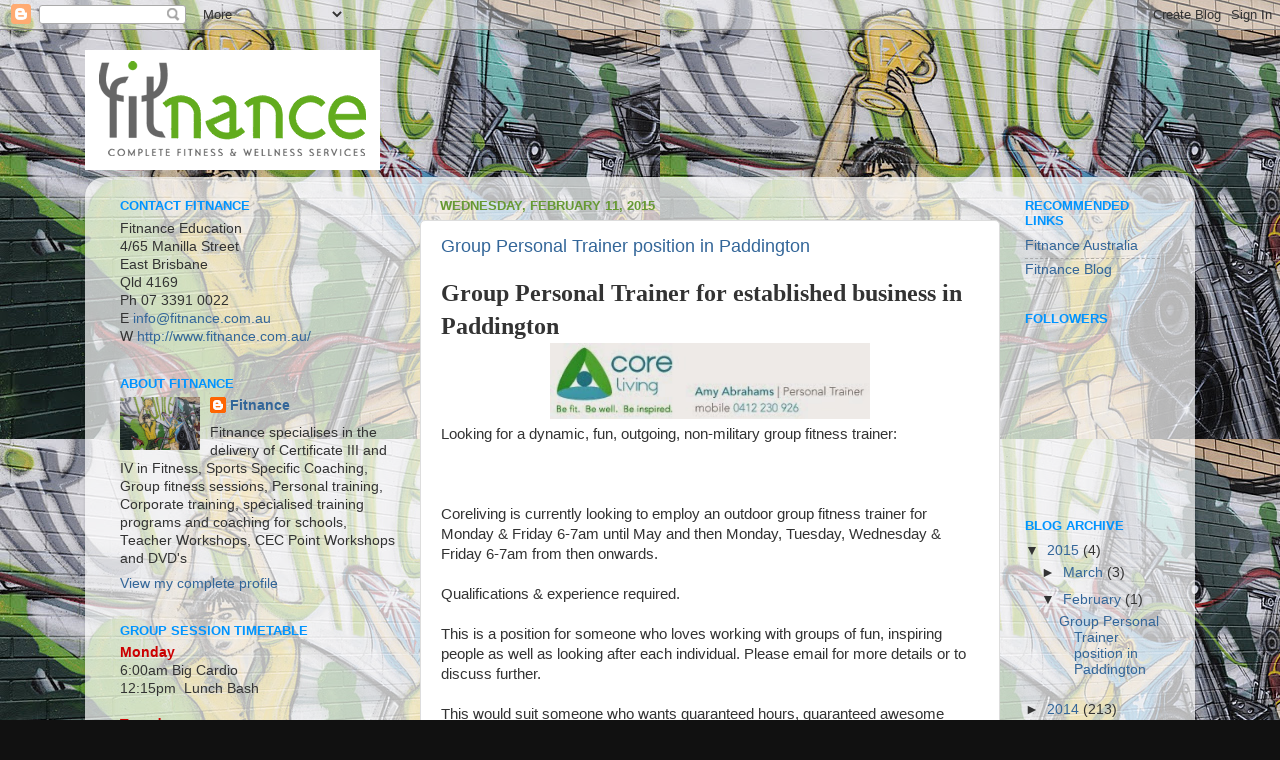

--- FILE ---
content_type: text/html; charset=UTF-8
request_url: https://fitnance.blogspot.com/2015/02/
body_size: 23209
content:
<!DOCTYPE html>
<html class='v2' dir='ltr' lang='en'>
<head>
<link href='https://www.blogger.com/static/v1/widgets/335934321-css_bundle_v2.css' rel='stylesheet' type='text/css'/>
<meta content='width=1100' name='viewport'/>
<meta content='text/html; charset=UTF-8' http-equiv='Content-Type'/>
<meta content='blogger' name='generator'/>
<link href='https://fitnance.blogspot.com/favicon.ico' rel='icon' type='image/x-icon'/>
<link href='http://fitnance.blogspot.com/2015/02/' rel='canonical'/>
<link rel="alternate" type="application/atom+xml" title="Fitnance Education - Atom" href="https://fitnance.blogspot.com/feeds/posts/default" />
<link rel="alternate" type="application/rss+xml" title="Fitnance Education - RSS" href="https://fitnance.blogspot.com/feeds/posts/default?alt=rss" />
<link rel="service.post" type="application/atom+xml" title="Fitnance Education - Atom" href="https://www.blogger.com/feeds/5652596192737507737/posts/default" />
<!--Can't find substitution for tag [blog.ieCssRetrofitLinks]-->
<meta content='http://fitnance.blogspot.com/2015/02/' property='og:url'/>
<meta content='Fitnance Education' property='og:title'/>
<meta content='Complete Fitness &amp;amp; Wellness Services' property='og:description'/>
<title>Fitnance Education: 2/1/15 - 3/1/15</title>
<style id='page-skin-1' type='text/css'><!--
/*-----------------------------------------------
Blogger Template Style
Name:     Picture Window
Designer: Blogger
URL:      www.blogger.com
----------------------------------------------- */
/* Content
----------------------------------------------- */
body {
font: normal normal 15px Arial, Tahoma, Helvetica, FreeSans, sans-serif;
color: #333333;
background: #111111 url(//2.bp.blogspot.com/-wRZjUy_pu_I/Tx-CriraSvI/AAAAAAAACrI/Wl79J2YogN0/s1600/Fitnance%2BMural%2BWallpaper.JPG) repeat fixed top left;
}
html body .region-inner {
min-width: 0;
max-width: 100%;
width: auto;
}
.content-outer {
font-size: 90%;
}
a:link {
text-decoration:none;
color: #336699;
}
a:visited {
text-decoration:none;
color: #6699cc;
}
a:hover {
text-decoration:underline;
color: #33aaff;
}
.content-outer {
background: transparent none repeat scroll top left;
-moz-border-radius: 0;
-webkit-border-radius: 0;
-goog-ms-border-radius: 0;
border-radius: 0;
-moz-box-shadow: 0 0 0 rgba(0, 0, 0, .15);
-webkit-box-shadow: 0 0 0 rgba(0, 0, 0, .15);
-goog-ms-box-shadow: 0 0 0 rgba(0, 0, 0, .15);
box-shadow: 0 0 0 rgba(0, 0, 0, .15);
margin: 20px auto;
}
.content-inner {
padding: 0;
}
/* Header
----------------------------------------------- */
.header-outer {
background: transparent none repeat-x scroll top left;
_background-image: none;
color: #ffffff;
-moz-border-radius: 0;
-webkit-border-radius: 0;
-goog-ms-border-radius: 0;
border-radius: 0;
}
.Header img, .Header #header-inner {
-moz-border-radius: 0;
-webkit-border-radius: 0;
-goog-ms-border-radius: 0;
border-radius: 0;
}
.header-inner .Header .titlewrapper,
.header-inner .Header .descriptionwrapper {
padding-left: 0;
padding-right: 0;
}
.Header h1 {
font: normal normal 36px Arial, Tahoma, Helvetica, FreeSans, sans-serif;
text-shadow: 1px 1px 3px rgba(0, 0, 0, 0.3);
}
.Header h1 a {
color: #ffffff;
}
.Header .description {
font-size: 130%;
}
/* Tabs
----------------------------------------------- */
.tabs-inner {
margin: .5em 20px 0;
padding: 0;
}
.tabs-inner .section {
margin: 0;
}
.tabs-inner .widget ul {
padding: 0;
background: transparent none repeat scroll bottom;
-moz-border-radius: 0;
-webkit-border-radius: 0;
-goog-ms-border-radius: 0;
border-radius: 0;
}
.tabs-inner .widget li {
border: none;
}
.tabs-inner .widget li a {
display: inline-block;
padding: .5em 1em;
margin-right: .25em;
color: #ffffff;
font: normal normal 15px Arial, Tahoma, Helvetica, FreeSans, sans-serif;
-moz-border-radius: 10px 10px 0 0;
-webkit-border-top-left-radius: 10px;
-webkit-border-top-right-radius: 10px;
-goog-ms-border-radius: 10px 10px 0 0;
border-radius: 10px 10px 0 0;
background: transparent url(https://resources.blogblog.com/blogblog/data/1kt/transparent/black50.png) repeat scroll top left;
border-right: 1px solid transparent;
}
.tabs-inner .widget li:first-child a {
padding-left: 1.25em;
-moz-border-radius-topleft: 10px;
-moz-border-radius-bottomleft: 0;
-webkit-border-top-left-radius: 10px;
-webkit-border-bottom-left-radius: 0;
-goog-ms-border-top-left-radius: 10px;
-goog-ms-border-bottom-left-radius: 0;
border-top-left-radius: 10px;
border-bottom-left-radius: 0;
}
.tabs-inner .widget li.selected a,
.tabs-inner .widget li a:hover {
position: relative;
z-index: 1;
background: transparent url(https://resources.blogblog.com/blogblog/data/1kt/transparent/white80.png) repeat scroll bottom;
color: #336699;
-moz-box-shadow: 0 0 3px rgba(0, 0, 0, .15);
-webkit-box-shadow: 0 0 3px rgba(0, 0, 0, .15);
-goog-ms-box-shadow: 0 0 3px rgba(0, 0, 0, .15);
box-shadow: 0 0 3px rgba(0, 0, 0, .15);
}
/* Headings
----------------------------------------------- */
h2 {
font: bold normal 13px Arial, Tahoma, Helvetica, FreeSans, sans-serif;
text-transform: uppercase;
color: #0094ff;
margin: .5em 0;
}
/* Main
----------------------------------------------- */
.main-outer {
background: transparent url(https://resources.blogblog.com/blogblog/data/1kt/transparent/white80.png) repeat scroll top left;
-moz-border-radius: 20px 20px 0 0;
-webkit-border-top-left-radius: 20px;
-webkit-border-top-right-radius: 20px;
-webkit-border-bottom-left-radius: 0;
-webkit-border-bottom-right-radius: 0;
-goog-ms-border-radius: 20px 20px 0 0;
border-radius: 20px 20px 0 0;
-moz-box-shadow: 0 1px 3px rgba(0, 0, 0, .15);
-webkit-box-shadow: 0 1px 3px rgba(0, 0, 0, .15);
-goog-ms-box-shadow: 0 1px 3px rgba(0, 0, 0, .15);
box-shadow: 0 1px 3px rgba(0, 0, 0, .15);
}
.main-inner {
padding: 15px 20px 20px;
}
.main-inner .column-center-inner {
padding: 0 0;
}
.main-inner .column-left-inner {
padding-left: 0;
}
.main-inner .column-right-inner {
padding-right: 0;
}
/* Posts
----------------------------------------------- */
h3.post-title {
margin: 0;
font: normal normal 18px Arial, Tahoma, Helvetica, FreeSans, sans-serif;
}
.comments h4 {
margin: 1em 0 0;
font: normal normal 18px Arial, Tahoma, Helvetica, FreeSans, sans-serif;
}
.date-header span {
color: #669933;
}
.post-outer {
background-color: #ffffff;
border: solid 1px #dddddd;
-moz-border-radius: 5px;
-webkit-border-radius: 5px;
border-radius: 5px;
-goog-ms-border-radius: 5px;
padding: 15px 20px;
margin: 0 -20px 20px;
}
.post-body {
line-height: 1.4;
font-size: 110%;
position: relative;
}
.post-header {
margin: 0 0 1.5em;
color: #cccccc;
line-height: 1.6;
}
.post-footer {
margin: .5em 0 0;
color: #cccccc;
line-height: 1.6;
}
#blog-pager {
font-size: 140%
}
#comments .comment-author {
padding-top: 1.5em;
border-top: dashed 1px #ccc;
border-top: dashed 1px rgba(128, 128, 128, .5);
background-position: 0 1.5em;
}
#comments .comment-author:first-child {
padding-top: 0;
border-top: none;
}
.avatar-image-container {
margin: .2em 0 0;
}
/* Comments
----------------------------------------------- */
.comments .comments-content .icon.blog-author {
background-repeat: no-repeat;
background-image: url([data-uri]);
}
.comments .comments-content .loadmore a {
border-top: 1px solid #33aaff;
border-bottom: 1px solid #33aaff;
}
.comments .continue {
border-top: 2px solid #33aaff;
}
/* Widgets
----------------------------------------------- */
.widget ul, .widget #ArchiveList ul.flat {
padding: 0;
list-style: none;
}
.widget ul li, .widget #ArchiveList ul.flat li {
border-top: dashed 1px #ccc;
border-top: dashed 1px rgba(128, 128, 128, .5);
}
.widget ul li:first-child, .widget #ArchiveList ul.flat li:first-child {
border-top: none;
}
.widget .post-body ul {
list-style: disc;
}
.widget .post-body ul li {
border: none;
}
/* Footer
----------------------------------------------- */
.footer-outer {
color:#cccccc;
background: transparent url(https://resources.blogblog.com/blogblog/data/1kt/transparent/black50.png) repeat scroll top left;
-moz-border-radius: 0 0 20px 20px;
-webkit-border-top-left-radius: 0;
-webkit-border-top-right-radius: 0;
-webkit-border-bottom-left-radius: 20px;
-webkit-border-bottom-right-radius: 20px;
-goog-ms-border-radius: 0 0 20px 20px;
border-radius: 0 0 20px 20px;
-moz-box-shadow: 0 1px 3px rgba(0, 0, 0, .15);
-webkit-box-shadow: 0 1px 3px rgba(0, 0, 0, .15);
-goog-ms-box-shadow: 0 1px 3px rgba(0, 0, 0, .15);
box-shadow: 0 1px 3px rgba(0, 0, 0, .15);
}
.footer-inner {
padding: 10px 20px 20px;
}
.footer-outer a {
color: #99ccee;
}
.footer-outer a:visited {
color: #77aaee;
}
.footer-outer a:hover {
color: #33aaff;
}
.footer-outer .widget h2 {
color: #aaaaaa;
}
/* Mobile
----------------------------------------------- */
html body.mobile {
height: auto;
}
html body.mobile {
min-height: 480px;
background-size: 100% auto;
}
.mobile .body-fauxcolumn-outer {
background: transparent none repeat scroll top left;
}
html .mobile .mobile-date-outer, html .mobile .blog-pager {
border-bottom: none;
background: transparent url(https://resources.blogblog.com/blogblog/data/1kt/transparent/white80.png) repeat scroll top left;
margin-bottom: 10px;
}
.mobile .date-outer {
background: transparent url(https://resources.blogblog.com/blogblog/data/1kt/transparent/white80.png) repeat scroll top left;
}
.mobile .header-outer, .mobile .main-outer,
.mobile .post-outer, .mobile .footer-outer {
-moz-border-radius: 0;
-webkit-border-radius: 0;
-goog-ms-border-radius: 0;
border-radius: 0;
}
.mobile .content-outer,
.mobile .main-outer,
.mobile .post-outer {
background: inherit;
border: none;
}
.mobile .content-outer {
font-size: 100%;
}
.mobile-link-button {
background-color: #336699;
}
.mobile-link-button a:link, .mobile-link-button a:visited {
color: #ffffff;
}
.mobile-index-contents {
color: #333333;
}
.mobile .tabs-inner .PageList .widget-content {
background: transparent url(https://resources.blogblog.com/blogblog/data/1kt/transparent/white80.png) repeat scroll bottom;
color: #336699;
}
.mobile .tabs-inner .PageList .widget-content .pagelist-arrow {
border-left: 1px solid transparent;
}

--></style>
<style id='template-skin-1' type='text/css'><!--
body {
min-width: 1110px;
}
.content-outer, .content-fauxcolumn-outer, .region-inner {
min-width: 1110px;
max-width: 1110px;
_width: 1110px;
}
.main-inner .columns {
padding-left: 320px;
padding-right: 180px;
}
.main-inner .fauxcolumn-center-outer {
left: 320px;
right: 180px;
/* IE6 does not respect left and right together */
_width: expression(this.parentNode.offsetWidth -
parseInt("320px") -
parseInt("180px") + 'px');
}
.main-inner .fauxcolumn-left-outer {
width: 320px;
}
.main-inner .fauxcolumn-right-outer {
width: 180px;
}
.main-inner .column-left-outer {
width: 320px;
right: 100%;
margin-left: -320px;
}
.main-inner .column-right-outer {
width: 180px;
margin-right: -180px;
}
#layout {
min-width: 0;
}
#layout .content-outer {
min-width: 0;
width: 800px;
}
#layout .region-inner {
min-width: 0;
width: auto;
}
body#layout div.add_widget {
padding: 8px;
}
body#layout div.add_widget a {
margin-left: 32px;
}
--></style>
<style>
    body {background-image:url(\/\/2.bp.blogspot.com\/-wRZjUy_pu_I\/Tx-CriraSvI\/AAAAAAAACrI\/Wl79J2YogN0\/s1600\/Fitnance%2BMural%2BWallpaper.JPG);}
    
@media (max-width: 200px) { body {background-image:url(\/\/2.bp.blogspot.com\/-wRZjUy_pu_I\/Tx-CriraSvI\/AAAAAAAACrI\/Wl79J2YogN0\/w200\/Fitnance%2BMural%2BWallpaper.JPG);}}
@media (max-width: 400px) and (min-width: 201px) { body {background-image:url(\/\/2.bp.blogspot.com\/-wRZjUy_pu_I\/Tx-CriraSvI\/AAAAAAAACrI\/Wl79J2YogN0\/w400\/Fitnance%2BMural%2BWallpaper.JPG);}}
@media (max-width: 800px) and (min-width: 401px) { body {background-image:url(\/\/2.bp.blogspot.com\/-wRZjUy_pu_I\/Tx-CriraSvI\/AAAAAAAACrI\/Wl79J2YogN0\/w800\/Fitnance%2BMural%2BWallpaper.JPG);}}
@media (max-width: 1200px) and (min-width: 801px) { body {background-image:url(\/\/2.bp.blogspot.com\/-wRZjUy_pu_I\/Tx-CriraSvI\/AAAAAAAACrI\/Wl79J2YogN0\/w1200\/Fitnance%2BMural%2BWallpaper.JPG);}}
/* Last tag covers anything over one higher than the previous max-size cap. */
@media (min-width: 1201px) { body {background-image:url(\/\/2.bp.blogspot.com\/-wRZjUy_pu_I\/Tx-CriraSvI\/AAAAAAAACrI\/Wl79J2YogN0\/w1600\/Fitnance%2BMural%2BWallpaper.JPG);}}
  </style>
<link href='https://www.blogger.com/dyn-css/authorization.css?targetBlogID=5652596192737507737&amp;zx=1ddb4d3e-3823-4998-bf3c-d6dffe35ddd3' media='none' onload='if(media!=&#39;all&#39;)media=&#39;all&#39;' rel='stylesheet'/><noscript><link href='https://www.blogger.com/dyn-css/authorization.css?targetBlogID=5652596192737507737&amp;zx=1ddb4d3e-3823-4998-bf3c-d6dffe35ddd3' rel='stylesheet'/></noscript>
<meta name='google-adsense-platform-account' content='ca-host-pub-1556223355139109'/>
<meta name='google-adsense-platform-domain' content='blogspot.com'/>

<!-- data-ad-client=ca-pub-6415812412854817 -->

</head>
<body class='loading variant-open'>
<div class='navbar section' id='navbar' name='Navbar'><div class='widget Navbar' data-version='1' id='Navbar1'><script type="text/javascript">
    function setAttributeOnload(object, attribute, val) {
      if(window.addEventListener) {
        window.addEventListener('load',
          function(){ object[attribute] = val; }, false);
      } else {
        window.attachEvent('onload', function(){ object[attribute] = val; });
      }
    }
  </script>
<div id="navbar-iframe-container"></div>
<script type="text/javascript" src="https://apis.google.com/js/platform.js"></script>
<script type="text/javascript">
      gapi.load("gapi.iframes:gapi.iframes.style.bubble", function() {
        if (gapi.iframes && gapi.iframes.getContext) {
          gapi.iframes.getContext().openChild({
              url: 'https://www.blogger.com/navbar/5652596192737507737?origin\x3dhttps://fitnance.blogspot.com',
              where: document.getElementById("navbar-iframe-container"),
              id: "navbar-iframe"
          });
        }
      });
    </script><script type="text/javascript">
(function() {
var script = document.createElement('script');
script.type = 'text/javascript';
script.src = '//pagead2.googlesyndication.com/pagead/js/google_top_exp.js';
var head = document.getElementsByTagName('head')[0];
if (head) {
head.appendChild(script);
}})();
</script>
</div></div>
<div class='body-fauxcolumns'>
<div class='fauxcolumn-outer body-fauxcolumn-outer'>
<div class='cap-top'>
<div class='cap-left'></div>
<div class='cap-right'></div>
</div>
<div class='fauxborder-left'>
<div class='fauxborder-right'></div>
<div class='fauxcolumn-inner'>
</div>
</div>
<div class='cap-bottom'>
<div class='cap-left'></div>
<div class='cap-right'></div>
</div>
</div>
</div>
<div class='content'>
<div class='content-fauxcolumns'>
<div class='fauxcolumn-outer content-fauxcolumn-outer'>
<div class='cap-top'>
<div class='cap-left'></div>
<div class='cap-right'></div>
</div>
<div class='fauxborder-left'>
<div class='fauxborder-right'></div>
<div class='fauxcolumn-inner'>
</div>
</div>
<div class='cap-bottom'>
<div class='cap-left'></div>
<div class='cap-right'></div>
</div>
</div>
</div>
<div class='content-outer'>
<div class='content-cap-top cap-top'>
<div class='cap-left'></div>
<div class='cap-right'></div>
</div>
<div class='fauxborder-left content-fauxborder-left'>
<div class='fauxborder-right content-fauxborder-right'></div>
<div class='content-inner'>
<header>
<div class='header-outer'>
<div class='header-cap-top cap-top'>
<div class='cap-left'></div>
<div class='cap-right'></div>
</div>
<div class='fauxborder-left header-fauxborder-left'>
<div class='fauxborder-right header-fauxborder-right'></div>
<div class='region-inner header-inner'>
<div class='header section' id='header' name='Header'><div class='widget Header' data-version='1' id='Header1'>
<div id='header-inner'>
<a href='https://fitnance.blogspot.com/' style='display: block'>
<img alt='Fitnance Education' height='120px; ' id='Header1_headerimg' src='https://blogger.googleusercontent.com/img/b/R29vZ2xl/AVvXsEh4k1Qo0cI0rTEMv3aHxZ1qDebqzvNAEN9mafnPcHp_NncDD-3xKzAAbXLODx_qefAMwOlRGdEu6vJAsRDfnUqFIiROoeEvVHh-aHwBWHz6yhDCC0WW8Ec7ffyhSOqEsk97E-frTycCoy-0/s1600-r/fitnance-logo-moving.gif' style='display: block' width='295px; '/>
</a>
</div>
</div></div>
</div>
</div>
<div class='header-cap-bottom cap-bottom'>
<div class='cap-left'></div>
<div class='cap-right'></div>
</div>
</div>
</header>
<div class='tabs-outer'>
<div class='tabs-cap-top cap-top'>
<div class='cap-left'></div>
<div class='cap-right'></div>
</div>
<div class='fauxborder-left tabs-fauxborder-left'>
<div class='fauxborder-right tabs-fauxborder-right'></div>
<div class='region-inner tabs-inner'>
<div class='tabs no-items section' id='crosscol' name='Cross-Column'></div>
<div class='tabs no-items section' id='crosscol-overflow' name='Cross-Column 2'></div>
</div>
</div>
<div class='tabs-cap-bottom cap-bottom'>
<div class='cap-left'></div>
<div class='cap-right'></div>
</div>
</div>
<div class='main-outer'>
<div class='main-cap-top cap-top'>
<div class='cap-left'></div>
<div class='cap-right'></div>
</div>
<div class='fauxborder-left main-fauxborder-left'>
<div class='fauxborder-right main-fauxborder-right'></div>
<div class='region-inner main-inner'>
<div class='columns fauxcolumns'>
<div class='fauxcolumn-outer fauxcolumn-center-outer'>
<div class='cap-top'>
<div class='cap-left'></div>
<div class='cap-right'></div>
</div>
<div class='fauxborder-left'>
<div class='fauxborder-right'></div>
<div class='fauxcolumn-inner'>
</div>
</div>
<div class='cap-bottom'>
<div class='cap-left'></div>
<div class='cap-right'></div>
</div>
</div>
<div class='fauxcolumn-outer fauxcolumn-left-outer'>
<div class='cap-top'>
<div class='cap-left'></div>
<div class='cap-right'></div>
</div>
<div class='fauxborder-left'>
<div class='fauxborder-right'></div>
<div class='fauxcolumn-inner'>
</div>
</div>
<div class='cap-bottom'>
<div class='cap-left'></div>
<div class='cap-right'></div>
</div>
</div>
<div class='fauxcolumn-outer fauxcolumn-right-outer'>
<div class='cap-top'>
<div class='cap-left'></div>
<div class='cap-right'></div>
</div>
<div class='fauxborder-left'>
<div class='fauxborder-right'></div>
<div class='fauxcolumn-inner'>
</div>
</div>
<div class='cap-bottom'>
<div class='cap-left'></div>
<div class='cap-right'></div>
</div>
</div>
<!-- corrects IE6 width calculation -->
<div class='columns-inner'>
<div class='column-center-outer'>
<div class='column-center-inner'>
<div class='main section' id='main' name='Main'><div class='widget Blog' data-version='1' id='Blog1'>
<div class='blog-posts hfeed'>

          <div class="date-outer">
        
<h2 class='date-header'><span>Wednesday, February 11, 2015</span></h2>

          <div class="date-posts">
        
<div class='post-outer'>
<div class='post hentry uncustomized-post-template' itemprop='blogPost' itemscope='itemscope' itemtype='http://schema.org/BlogPosting'>
<meta content='https://blogger.googleusercontent.com/img/b/R29vZ2xl/AVvXsEi49pPMj1uUOYqo52SqjlagtlDVqPyhqrtOfq5CgiFveULgEYloklbGEQ-emdSXcVPZdfK8ZRxZ_2lOk7DHEUMrCJT2eBIQ8Ri7pbtgzr9TLtndF6vi_VnWy2bvNdLf5ho8tTXHaBP5tvQ/s1600/untitled.bmp' itemprop='image_url'/>
<meta content='5652596192737507737' itemprop='blogId'/>
<meta content='9140880783799945632' itemprop='postId'/>
<a name='9140880783799945632'></a>
<h3 class='post-title entry-title' itemprop='name'>
<a href='https://fitnance.blogspot.com/2015/02/group-personal-trainer-position-in.html'>Group Personal Trainer position in Paddington</a>
</h3>
<div class='post-header'>
<div class='post-header-line-1'></div>
</div>
<div class='post-body entry-content' id='post-body-9140880783799945632' itemprop='description articleBody'>
<div class="MsoNormal">
<b><span style="font-family: 'Times New Roman','serif'; font-size: 18pt; mso-fareast-language: EN-AU;">Group 
Personal Trainer for established business in 
Paddington<o:p></o:p></span></b></div>
<div class="separator" style="clear: both; text-align: center;">
<a href="https://blogger.googleusercontent.com/img/b/R29vZ2xl/AVvXsEi49pPMj1uUOYqo52SqjlagtlDVqPyhqrtOfq5CgiFveULgEYloklbGEQ-emdSXcVPZdfK8ZRxZ_2lOk7DHEUMrCJT2eBIQ8Ri7pbtgzr9TLtndF6vi_VnWy2bvNdLf5ho8tTXHaBP5tvQ/s1600/untitled.bmp" imageanchor="1" style="margin-left: 1em; margin-right: 1em;"><img border="0" height="76" src="https://blogger.googleusercontent.com/img/b/R29vZ2xl/AVvXsEi49pPMj1uUOYqo52SqjlagtlDVqPyhqrtOfq5CgiFveULgEYloklbGEQ-emdSXcVPZdfK8ZRxZ_2lOk7DHEUMrCJT2eBIQ8Ri7pbtgzr9TLtndF6vi_VnWy2bvNdLf5ho8tTXHaBP5tvQ/s1600/untitled.bmp" width="320" /></a></div>
<div class="MsoNormal">
Looking for a dynamic, fun, outgoing, non-military group 
fitness trainer: <br /><br /><br /><br />Coreliving is currently looking to employ an outdoor 
group fitness trainer for Monday &amp; Friday 6-7am until May and then Monday, 
Tuesday, Wednesday &amp; Friday 6-7am from then onwards. <o:p></o:p></div>
<div class="MsoNormal">
<br />Qualifications &amp; experience required. <br /><br />This is 
a position for someone who loves working with groups of fun, inspiring people as 
well as looking after each individual. Please email for more details or to 
discuss further. <br /><br />This would suit someone who wants guaranteed hours, 
guaranteed awesome group of people and also may suit someone who is in full time 
work but wanting to keep their training going on the side as you will be 
finished by 7am.<o:p></o:p></div>
<div class="MsoNormal">
<br /></div>
<br />
<div class="MsoNormal">
Please contact Amy &#8211; <a href="mailto:amy@coreliving.net.au" title="mailto:amy@coreliving.net.au">amy@coreliving.net.au</a> or 
0412230926<o:p></o:p></div>
<div style='clear: both;'></div>
</div>
<div class='post-footer'>
<div class='post-footer-line post-footer-line-1'>
<span class='post-author vcard'>
Posted by
<span class='fn' itemprop='author' itemscope='itemscope' itemtype='http://schema.org/Person'>
<meta content='https://www.blogger.com/profile/08963689767637527464' itemprop='url'/>
<a class='g-profile' href='https://www.blogger.com/profile/08963689767637527464' rel='author' title='author profile'>
<span itemprop='name'>Fitnance</span>
</a>
</span>
</span>
<span class='post-timestamp'>
at
<meta content='http://fitnance.blogspot.com/2015/02/group-personal-trainer-position-in.html' itemprop='url'/>
<a class='timestamp-link' href='https://fitnance.blogspot.com/2015/02/group-personal-trainer-position-in.html' rel='bookmark' title='permanent link'><abbr class='published' itemprop='datePublished' title='2015-02-11T13:57:00+10:00'>1:57&#8239;PM</abbr></a>
</span>
<span class='post-comment-link'>
<a class='comment-link' href='https://fitnance.blogspot.com/2015/02/group-personal-trainer-position-in.html#comment-form' onclick=''>
9 comments:
  </a>
</span>
<span class='post-icons'>
<span class='item-action'>
<a href='https://www.blogger.com/email-post/5652596192737507737/9140880783799945632' title='Email Post'>
<img alt='' class='icon-action' height='13' src='https://resources.blogblog.com/img/icon18_email.gif' width='18'/>
</a>
</span>
<span class='item-control blog-admin pid-505868886'>
<a href='https://www.blogger.com/post-edit.g?blogID=5652596192737507737&postID=9140880783799945632&from=pencil' title='Edit Post'>
<img alt='' class='icon-action' height='18' src='https://resources.blogblog.com/img/icon18_edit_allbkg.gif' width='18'/>
</a>
</span>
</span>
<div class='post-share-buttons goog-inline-block'>
<a class='goog-inline-block share-button sb-email' href='https://www.blogger.com/share-post.g?blogID=5652596192737507737&postID=9140880783799945632&target=email' target='_blank' title='Email This'><span class='share-button-link-text'>Email This</span></a><a class='goog-inline-block share-button sb-blog' href='https://www.blogger.com/share-post.g?blogID=5652596192737507737&postID=9140880783799945632&target=blog' onclick='window.open(this.href, "_blank", "height=270,width=475"); return false;' target='_blank' title='BlogThis!'><span class='share-button-link-text'>BlogThis!</span></a><a class='goog-inline-block share-button sb-twitter' href='https://www.blogger.com/share-post.g?blogID=5652596192737507737&postID=9140880783799945632&target=twitter' target='_blank' title='Share to X'><span class='share-button-link-text'>Share to X</span></a><a class='goog-inline-block share-button sb-facebook' href='https://www.blogger.com/share-post.g?blogID=5652596192737507737&postID=9140880783799945632&target=facebook' onclick='window.open(this.href, "_blank", "height=430,width=640"); return false;' target='_blank' title='Share to Facebook'><span class='share-button-link-text'>Share to Facebook</span></a><a class='goog-inline-block share-button sb-pinterest' href='https://www.blogger.com/share-post.g?blogID=5652596192737507737&postID=9140880783799945632&target=pinterest' target='_blank' title='Share to Pinterest'><span class='share-button-link-text'>Share to Pinterest</span></a>
</div>
</div>
<div class='post-footer-line post-footer-line-2'>
<span class='post-labels'>
</span>
</div>
<div class='post-footer-line post-footer-line-3'>
<span class='post-location'>
</span>
</div>
</div>
</div>
</div>

        </div></div>
      
</div>
<div class='blog-pager' id='blog-pager'>
<span id='blog-pager-newer-link'>
<a class='blog-pager-newer-link' href='https://fitnance.blogspot.com/' id='Blog1_blog-pager-newer-link' title='Newer Posts'>Newer Posts</a>
</span>
<span id='blog-pager-older-link'>
<a class='blog-pager-older-link' href='https://fitnance.blogspot.com/search?updated-max=2015-02-11T13:57:00%2B10:00&amp;max-results=15' id='Blog1_blog-pager-older-link' title='Older Posts'>Older Posts</a>
</span>
<a class='home-link' href='https://fitnance.blogspot.com/'>Home</a>
</div>
<div class='clear'></div>
<div class='blog-feeds'>
<div class='feed-links'>
Subscribe to:
<a class='feed-link' href='https://fitnance.blogspot.com/feeds/posts/default' target='_blank' type='application/atom+xml'>Comments (Atom)</a>
</div>
</div>
</div></div>
</div>
</div>
<div class='column-left-outer'>
<div class='column-left-inner'>
<aside>
<div class='sidebar section' id='sidebar-left-1'><div class='widget Text' data-version='1' id='Text1'>
<h2 class='title'>Contact Fitnance</h2>
<div class='widget-content'>
Fitnance Education<br/>4/65 Manilla Street<br/>East Brisbane<br/>Qld 4169<br/>Ph 07 3391 0022<div>E <a href="mailto:info@fitnance.com.au">info@fitnance.com.au</a><br/>W <a href="http://www.fitnance.com.au/">http://www.fitnance.com.au/</a><br/></div>
</div>
<div class='clear'></div>
</div><div class='widget Profile' data-version='1' id='Profile2'>
<h2>About Fitnance</h2>
<div class='widget-content'>
<a href='https://www.blogger.com/profile/08963689767637527464'><img alt='My photo' class='profile-img' height='53' src='//blogger.googleusercontent.com/img/b/R29vZ2xl/AVvXsEhFFiOxOHqkMIYCEKhve8TM2f10y7HifzEvS1CJ-7LUEteXtGMIKAhtSNs6cBDfja9qfx4F980JTJGlHu1xHBz3-DCmz1wci0Xh35Vi4ph6EL3m1yAzBS8RC_2mO9r2mQ/s220/DSC_3832.JPG' width='80'/></a>
<dl class='profile-datablock'>
<dt class='profile-data'>
<a class='profile-name-link g-profile' href='https://www.blogger.com/profile/08963689767637527464' rel='author' style='background-image: url(//www.blogger.com/img/logo-16.png);'>
Fitnance
</a>
</dt>
<dd class='profile-textblock'>Fitnance specialises in the delivery of Certificate III and IV in Fitness, Sports Specific Coaching, Group fitness sessions, Personal training, Corporate training, specialised training programs and coaching for schools, Teacher Workshops, CEC Point Workshops and DVD's</dd>
</dl>
<a class='profile-link' href='https://www.blogger.com/profile/08963689767637527464' rel='author'>View my complete profile</a>
<div class='clear'></div>
</div>
</div><div class='widget Text' data-version='1' id='Text3'>
<h2 class='title'>Group Session Timetable</h2>
<div class='widget-content'>
<strong  style="font-size:100%;"><span style="color:#cc0000;">Monday</span></strong><br /><span style="font-size: 100%;font-size:100%;">6:00am Big<span style="white-space: pre;"> </span>Cardio</span><div><span style="font-size: 100%;font-size:100%;">12:15pm</span><span class="Apple-tab-span"  style="font-size: 100%; white-space: pre;font-size:100%;">	</span><span style="font-size: 100%;font-size:100%;">Lunch Bash</span><br /><br /><strong  style="font-size:100%;"><span style="color:#cc0000;">Tuesday</span></strong><br /><span style="font-size:100%;">6:00am </span><span class="Apple-tab-span"  style="white-space: pre;font-size:100%;">	</span><span style="font-size:100%;">Weights</span><br /><span style="font-size: 100%;font-size:100%;">8:30am <span class="Apple-tab-span" style="white-space: pre;">	</span>Tough Chikcs</span><div  style="font-size:100%;"><span style="font-size:100%;">12:15pm </span><span style="font-size:100%;">Lunch Bash</span></div><div><span style="font-size: 100%;font-size:100%;">5:30pm </span><span class="Apple-tab-span"  style="font-size: 100%; white-space: pre;font-size:100%;">	</span><span style="font-size: 100%;font-size:100%;">Core and Strength</span><br /><span style="font-size: 100%;font-size:100%;">6:30pm </span><span class="Apple-tab-span"  style="font-size: 100%; white-space: pre;font-size:100%;">	</span><span style="font-size: 100%;font-size:100%;">Wind Trainer</span><br /><div  style="font-size:100%;"><br /><strong><span style="color:#cc0000;">Wednesday</span></strong><br /><span style="font-size:100%;">6:00am <span style="white-space: pre;">Pilates</span></span><br /><span style="font-size:100%;">12:15pm</span><span style="font-size:100%;">Boxing</span></div><div>5:30pm<span class="Apple-tab-span" style="white-space: pre;">	</span>Boxing<br /><br /><strong  style="font-size: 100%;font-size:100%;"><span style="color:#cc0000;">Thursday</span></strong><br /><span style="font-size: 100%;font-size:100%;">5:45am <span class="Apple-tab-span" style="white-space: pre;">	</span>Running 2XU</span><br /><span style="font-size: 100%;font-size:100%;">6:00am <span class="Apple-tab-span" style="white-space: pre;">	</span>Hybrid</span><br /><div size="3"><span style="font-size:100%;">12:15pm Lunch Bash</span><br /><span style="font-size:100%;">5:30pm </span><span class="Apple-tab-span"  style="white-space: pre;font-size:100%;">	</span><span style="font-size:100%;">Strength and Conditioning</span><br /><br /><br /><strong  style="font-size:100%;"><span style="color:#cc0000;">Friday</span></strong><br /><span style="font-size:100%;">6:00am <span class="Apple-tab-span" style="white-space: pre;">	</span>Weights</span><br /><span style="font-size:100%;">8:30am<span class="Apple-tab-span" style="white-space: pre;">	</span>Tough Chicks</span><br /><span style="font-size:100%;">12:15pm<span class="Apple-tab-span" style="white-space: pre;">	</span>Lunch Bash</span><br /><span class="Apple-tab-span" style="white-space: pre;">	</span><br /><br /><strong><span style="color:#cc0000;">Saturday</span></strong><br /><span style="font-size:100%;">6:00am <span class="Apple-tab-span" style="white-space: pre;">	</span> Swim Strength</span></div></div></div></div>
</div>
<div class='clear'></div>
</div><div class='widget Text' data-version='1' id='Text4'>
<h2 class='title'>Fitnance Hall of Fame</h2>
<div class='widget-content'>
<p class="MsoNoSpacing"><b>1Km Grind</b><o:p></o:p></p><p class="MsoNoSpacing" style="font-weight: normal;">Open (M) <i>Peter Siddle</i>, TIME: (1.15)<o:p></o:p></p><p class="MsoNoSpacing" style="font-weight: normal;">Open (F) <i>Tayna Matthews</i>, TIME: 1.50<o:p></o:p></p><p class="MsoNoSpacing" style="font-weight: normal;">Over 50's (M) <i>Jim Shaw</i>, TIME: 2.00<o:p></o:p></p><p class="MsoNoSpacing" style="font-weight: normal;">Over 50's (F) <i>Denise Golding</i>, TIME: 2.16<o:p></o:p></p><p class="MsoNoSpacing" style="font-weight: normal;"><o:p> </o:p></p><p class="MsoNoSpacing"><b>James St Run</b><o:p></o:p></p><p class="MsoNoSpacing" style="font-weight: normal;">Open (M) Nick Lorenz, TIME: 1.57<o:p></o:p></p><p class="MsoNoSpacing" style="font-weight: normal;">Open (F) Wendy Beattie, TIME: 2.31<o:p></o:p></p><p class="MsoNoSpacing" style="font-weight: normal;">Over 50's (M) Phil Marshall, TIME: 3.06<o:p></o:p></p><p class="MsoNoSpacing" style="font-weight: normal;">Over 50's (F) Jan Williams, TIME: 5.00<o:p></o:p></p><p class="MsoNoSpacing" style="font-weight: normal;"><o:p> </o:p></p><p class="MsoNoSpacing"><b>Row 1000m (L4)</b><o:p></o:p></p><p class="MsoNoSpacing" style="font-weight: normal;">Open (M) Tom Fowke, TIME: 3.07<o:p></o:p></p><p class="MsoNoSpacing" style="font-weight: normal;">Open (F) Katherine, TIME: 3.50<o:p></o:p></p><p class="MsoNoSpacing" style="font-weight: normal;">Over 50's (M) David Taylor, TIME: 3.17<o:p></o:p></p><p class="MsoNoSpacing" style="font-weight: normal;">Over 50's (F) Jan Williams, TIME: 5.29<o:p></o:p></p><p class="MsoNoSpacing" style="font-weight: normal;"><o:p> </o:p></p><p class="MsoNoSpacing"><b>Row 2000m (L4)</b><o:p></o:p></p><p class="MsoNoSpacing" style="font-weight: normal;">Open (M) Jim Wallis, TIME: 7:20<o:p></o:p></p><p class="MsoNoSpacing" style="font-weight: normal;">Open (F) Ellie Barnes, TIME: 7:24<o:p></o:p></p><p class="MsoNoSpacing" style="font-weight: normal;">Over 50's (F) Doune McDonald, TIME: 9:23<o:p></o:p></p><p class="MsoNoSpacing" style="font-weight: normal;"><o:p> </o:p></p><p class="MsoNoSpacing"><b>Bike 5000m</b><o:p></o:p></p><p class="MsoNoSpacing" style="font-weight: normal;">Open (M) Eddie Hinschen, TIME: 7.31<o:p></o:p></p><p class="MsoNoSpacing" style="font-weight: normal;">Open (F) Amanda Lucas, TIME: 8.14<o:p></o:p></p><p class="MsoNoSpacing" style="font-weight: normal;">Over 50's (M) Paul O'Brien, TIME: 8.25<o:p></o:p></p><p class="MsoNoSpacing" style="font-weight: normal;">Over 50's (F) Lyrian Stewart, TIME: 11.38<o:p></o:p></p><p class="MsoNoSpacing" style="font-weight: normal;"><o:p> </o:p></p><p class="MsoNoSpacing"><b>Chin-Ups Max</b><o:p></o:p></p><p class="MsoNoSpacing" style="font-weight: normal;">Open (M) Steve Tyler REPS: 40<o:p></o:p></p><p class="MsoNoSpacing" style="font-weight: normal;">Open (F) Alana Boyd, REPS: 32<o:p></o:p></p><p class="MsoNoSpacing" style="font-weight: normal;">Over 50's (M) Phil Marshall, REPS: 22<o:p></o:p></p><p class="MsoNoSpacing" style="font-weight: normal;">Over 50's (F) Elizabeth Leitch, REPS: 13<o:p></o:p></p><p class="MsoNoSpacing" style="font-weight: normal;"><o:p> </o:p></p><p class="MsoNoSpacing"><b>Grinder Top Speed</b><o:p></o:p></p><p class="MsoNoSpacing" style="font-weight: normal;">Open (M) Tame Tupou, SPEED: 65.8<o:p></o:p></p><p class="MsoNoSpacing" style="font-weight: normal;">Open (F) Tanya Matthews, SPEED: 48.9<o:p></o:p></p><p class="MsoNoSpacing" style="font-weight: normal;">Over 50's (M) Steve Paul, SPEED: 55.2<o:p></o:p></p><p class="MsoNoSpacing" style="font-weight: normal;">Over 50's (F) Jan Williams, SPEED: 38.1<o:p></o:p></p><p class="MsoNoSpacing" style="font-weight: normal;"><o:p> </o:p></p><p class="MsoNoSpacing"><b>Push Ups (bottle)</b><o:p></o:p></p><p class="MsoNoSpacing" style="font-weight: normal;">Open (M) Alan Strang, REPS: 88<o:p></o:p></p><p class="MsoNoSpacing" style="font-weight: normal;">Open (F) Tanya Matthews, REPS: 43<o:p></o:p></p><p class="MsoNoSpacing" style="font-weight: normal;">Over 50's (M) Steve Paul, REPS: 69<o:p></o:p></p><p class="MsoNoSpacing" style="font-weight: normal;">Over 50's (F) Lyrian Stewart REPS: 3<o:p></o:p></p><p class="MsoNoSpacing" style="font-weight: normal;"><o:p> </o:p></p><p class="MsoNoSpacing"><b>Treadmill (10min)</b><o:p></o:p></p><p class="MsoNoSpacing" style="font-weight: normal;">Open (M) Craig O'Connell, DISTANCE: 3.1Km<o:p></o:p></p><p class="MsoNoSpacing" style="font-weight: normal;">Open (F) Felicity Abram, DISTANCE: 2.6Km<o:p></o:p></p><p class="MsoNoSpacing" style="font-weight: normal;">Over 50's (M) Phil Marshall, DISTANCE: 2.1Km<o:p></o:p></p><p class="MsoNoSpacing" style="font-weight: normal;">Over 50's (F) Lyrian Stewart, DISTANCE: 1.0Km<o:p></o:p></p><p class="MsoNoSpacing" style="font-weight: normal;"><o:p> </o:p></p><p class="MsoNoSpacing"><b>Stepper (100 Cal)</b><o:p></o:p></p><p class="MsoNoSpacing" style="font-weight: normal;">Open (M) John Nance, TIME: 5.02<o:p></o:p></p><p class="MsoNoSpacing" style="font-weight: normal;">Open (F) Tanya Carr, TIME: 5.43<o:p></o:p></p><p class="MsoNoSpacing" style="font-weight: normal;">Over 50's (M) Steve Paul, TIME: 7.28<o:p></o:p></p><p class="MsoNoSpacing" style="font-weight: normal;">Over 50's (F) Jan Williams, TIME: 80 (5.20)<o:p></o:p></p><p class="MsoNoSpacing" style="font-weight: normal;"><o:p> </o:p></p><p class="MsoNoSpacing"><b>Bench Press 1RM</b><o:p></o:p></p><p class="MsoNoSpacing" style="font-weight: normal;">Open (M) Dave Mousa, WEIGHT: 165Kg<o:p></o:p></p><p class="MsoNoSpacing" style="font-weight: normal;">Open (F) Emma Jackson, WEIGHT: 80Kg<o:p></o:p></p><p class="MsoNoSpacing" style="font-weight: normal;">Over 50's (M) Paul O'Brien, WEIGHT: 85Kg<o:p></o:p></p><p class="MsoNoSpacing" style="font-weight: normal;">Over 50's (F) Dudy Dionysuis, WEIGHT: 60Kg<o:p></o:p></p><p class="MsoNoSpacing" style="font-weight: normal;"><o:p> </o:p></p><p class="MsoNoSpacing"><b>Wall Squat</b><o:p></o:p></p><p class="MsoNoSpacing" style="font-weight: normal;">Open (M) Gokhan, TIME: 20.29min<o:p></o:p></p><p class="MsoNoSpacing" style="font-weight: normal;">Open (F) Karla Drinkwater, TIME: 22.27min<o:p></o:p></p><p class="MsoNoSpacing" style="font-weight: normal;">Over 50's (M) Steve Paul, TIME: 15.40min<o:p></o:p></p><p class="MsoNoSpacing" style="font-weight: normal;">Over 50's (F) Jan Williams, TIME: 2.35min<o:p></o:p></p><p class="MsoNoSpacing" style="font-weight: normal;"><o:p> </o:p></p><p class="MsoNoSpacing"><b>Sit &amp; Reach</b><o:p></o:p></p><p class="MsoNoSpacing" style="font-weight: normal;">Open (M) Evan Mills DISTANCE: +28.5cm<o:p></o:p></p><p class="MsoNoSpacing" style="font-weight: normal;">Open (F) Sue Pham, DISTANCE: +42cm<o:p></o:p></p><p class="MsoNoSpacing" style="font-weight: normal;">Over 50's (M) Steve Paul, DISTANCE: +11cm<o:p></o:p></p><p class="MsoNoSpacing" style="font-weight: normal;">Over 50's (F) Judy D, DISTANCE: +14cm<o:p></o:p></p><p class="MsoNoSpacing" style="font-weight: normal;"><o:p> </o:p></p><p class="MsoNoSpacing"><b>Horizontal Jump</b><o:p></o:p></p><p class="MsoNoSpacing" style="font-weight: normal;">Open (M) James Schoone, DISTANCE: 2.81m<o:p></o:p></p><p class="MsoNoSpacing" style="font-weight: normal;">Open (F) Sue Pham, DISTANCE: 2.24m<o:p></o:p></p><p class="MsoNoSpacing" style="font-weight: normal;">Over 50's (M) Phil Marshall, DISTANCE: 2.01m<o:p></o:p></p><p class="MsoNoSpacing" style="font-weight: normal;"><o:p> </o:p></p><p class="MsoNoSpacing"><b>Beep Test</b><o:p></o:p></p><p class="MsoNoSpacing" style="font-weight: normal;">Open (M) Simon Orton, 12<o:p></o:p></p><p class="MsoNoSpacing" style="font-weight: normal;">Open (F) Tanya Matthews, 10.5<o:p></o:p></p><p class="MsoNoSpacing" style="font-weight: normal;"><o:p> </o:p></p><p class="MsoNoSpacing"><b>Sit Ups (60secs)</b><o:p></o:p></p><p class="MsoNoSpacing" style="font-weight: normal;">Open (M) Alan Strang, REPS: 67<o:p></o:p></p><p class="MsoNoSpacing" style="font-weight: normal;">Open (F) Sue Pham, REPS: 54<o:p></o:p></p><p class="MsoNoSpacing" style="font-weight: normal;">Over 50's (M) Phil Marshall, REPS: 42<o:p></o:p></p><p class="MsoNoSpacing" style="font-weight: normal;">Over 50's (F) Jan Williams, REPS: 30<o:p></o:p></p><p class="MsoNoSpacing" style="font-weight: normal;"><o:p> </o:p></p><p class="MsoNoSpacing"><b>Vertical Jump</b><o:p></o:p></p><p class="MsoNoSpacing" style="font-weight: normal;">Open (M) Rob Gardner, DISTANCE: 80.5cm<o:p></o:p></p><p class="MsoNoSpacing" style="font-weight: normal;">Open (F) Naomi Watts, DISTANCE: 51cm<o:p></o:p></p><p class="MsoNoSpacing" style="font-weight: normal;">Over 50's (M) Brian Kerle, DISTANCE: 51cm<o:p></o:p></p><p class="MsoNoSpacing" style="font-weight: normal;"><o:p> </o:p></p><p class="MsoNoSpacing"><b>1RM Squat</b><o:p></o:p></p><p class="MsoNoSpacing" style="font-weight: normal;">Open (M) David Lipman, WEIGHT: 190Kg<o:p></o:p></p><p class="MsoNoSpacing" style="font-weight: normal;">Open (F) Jacinta Faint, WEIGHT: 130Kg<o:p></o:p></p><p class="MsoNoSpacing" style="font-weight: normal;">Over 50's (M) Paul Leitch, WEIGHT: 120Kg<o:p></o:p></p><p class="MsoNoSpacing" style="font-weight: normal;">Over 50's (F) Elizabeth Leitch, WEIGHT: 60Kg<o:p></o:p></p><p class="MsoNoSpacing" style="font-weight: normal;"><o:p> </o:p></p><p class="MsoNoSpacing"><b>1RM Deadlift</b><o:p></o:p></p><p class="MsoNoSpacing" style="font-weight: normal;">Open (M) Nick Pratt &amp; Tito, WEIGHT: 240Kg<o:p></o:p></p><p class="MsoNoSpacing" style="font-weight: normal;">Open (F) Jacinta Faint, WEIGHT: 130Kg<o:p></o:p></p><p class="MsoNoSpacing" style="font-weight: normal;">Over 50's (M) Phil Marshall, WEIGHT: 135Kg<o:p></o:p></p><p class="MsoNoSpacing" style="font-weight: normal;">Over 50's (F) Lyrian Stewart, WEIGHT: 60Kg<o:p></o:p></p><p class="MsoNoSpacing" style="font-weight: normal;"><o:p> </o:p></p><p class="MsoNoSpacing"><b>Hang</b><o:p></o:p></p><p class="MsoNoSpacing" style="font-weight: normal;">Open (M) Liam Gannon, TIME: 133secs<o:p></o:p></p><p class="MsoNoSpacing" style="font-weight: normal;">Open (F) Bec Edwards, TIME: 108secs<o:p></o:p></p><p class="MsoNoSpacing" style="font-weight: normal;">Over 50's (M) Steve Paul, TIME: 81secs<o:p></o:p></p><p class="MsoNoSpacing" style="font-weight: normal;"><o:p> </o:p></p><p class="MsoNoSpacing"><b>Burpees (60 sec)<o:p></o:p></b></p><p class="MsoNoSpacing">Open (M) Tim Warner, 35<o:p></o:p></p><p class="MsoNoSpacing" style="font-weight: normal;">Open (F) Andrea Dozzi, 30<o:p></o:p></p><p class="MsoNoSpacing" style="font-weight: normal;">Over 50's (M) Paul Leitch, 22<o:p></o:p></p><p class="MsoNoSpacing" style="font-weight: normal;">Over 50's (F) Judy D, 30<o:p></o:p></p><p class="MsoNoSpacing" style="font-weight: normal;"><o:p> </o:p></p><p class="MsoNoSpacing"><b>Pinapple Run</b><o:p></o:p></p><p class="MsoNoSpacing" style="font-weight: normal;">Open (M) Jack Bakon, 2.46<o:p></o:p></p><p class="MsoNoSpacing" style="font-weight: normal;">Open (F) Lisa Burgess, 3.36<o:p></o:p></p><p class="MsoNoSpacing" style="font-weight: normal;">Over 50's (M) Phil Marshell, 3.32<o:p></o:p></p><p class="MsoNoSpacing" style="font-weight: normal;"><o:p> </o:p></p><p class="MsoNoSpacing"><b>Clean and Jerk</b><o:p></o:p></p><p class="MsoNoSpacing" style="font-weight: normal;">Open (M) Matt Boyd, WEIGHT: 125kg<o:p></o:p></p><p class="MsoNoSpacing" style="font-weight: normal;">Open (F) Jacinta Faint, WEIGHT: 60kg<o:p></o:p></p><p class="MsoNoSpacing" style="font-weight: normal;"><o:p> </o:p></p><p class="MsoNoSpacing"><b>Situps until fail</b><o:p></o:p></p><p class="MsoNoSpacing" style="font-weight: normal;">Open (M) Daniel Damarra, REPS: 1100<o:p></o:p></p><p class="MsoNoSpacing" style="font-weight: normal;">Open (F) Jacqui Currie, REPS: 310<o:p></o:p></p><p class="MsoNoSpacing" style="font-weight: normal;">                                                                                                                                                                                                                                                                        </p><p class="MsoNoSpacing" style="font-weight: normal;"><span lang="EN-AU"> </span></p>  <p class="MsoNoSpacing" style="font-weight: normal;"><o:p> </o:p></p>
</div>
<div class='clear'></div>
</div></div>
</aside>
</div>
</div>
<div class='column-right-outer'>
<div class='column-right-inner'>
<aside>
<div class='sidebar section' id='sidebar-right-1'><div class='widget LinkList' data-version='1' id='LinkList1'>
<h2>Recommended Links</h2>
<div class='widget-content'>
<ul>
<li><a href='http://www.fitnance.com.au/'>Fitnance Australia</a></li>
<li><a href='http://fitnance.blogspot.com/'>Fitnance Blog</a></li>
</ul>
<div class='clear'></div>
</div>
</div><div class='widget Followers' data-version='1' id='Followers2'>
<h2 class='title'>Followers</h2>
<div class='widget-content'>
<div id='Followers2-wrapper'>
<div style='margin-right:2px;'>
<div><script type="text/javascript" src="https://apis.google.com/js/platform.js"></script>
<div id="followers-iframe-container"></div>
<script type="text/javascript">
    window.followersIframe = null;
    function followersIframeOpen(url) {
      gapi.load("gapi.iframes", function() {
        if (gapi.iframes && gapi.iframes.getContext) {
          window.followersIframe = gapi.iframes.getContext().openChild({
            url: url,
            where: document.getElementById("followers-iframe-container"),
            messageHandlersFilter: gapi.iframes.CROSS_ORIGIN_IFRAMES_FILTER,
            messageHandlers: {
              '_ready': function(obj) {
                window.followersIframe.getIframeEl().height = obj.height;
              },
              'reset': function() {
                window.followersIframe.close();
                followersIframeOpen("https://www.blogger.com/followers/frame/5652596192737507737?colors\x3dCgt0cmFuc3BhcmVudBILdHJhbnNwYXJlbnQaByMzMzMzMzMiByMzMzY2OTkqC3RyYW5zcGFyZW50MgcjMDA5NGZmOgcjMzMzMzMzQgcjMzM2Njk5SgcjMDAwMDAwUgcjMzM2Njk5Wgt0cmFuc3BhcmVudA%3D%3D\x26pageSize\x3d21\x26hl\x3den\x26origin\x3dhttps://fitnance.blogspot.com");
              },
              'open': function(url) {
                window.followersIframe.close();
                followersIframeOpen(url);
              }
            }
          });
        }
      });
    }
    followersIframeOpen("https://www.blogger.com/followers/frame/5652596192737507737?colors\x3dCgt0cmFuc3BhcmVudBILdHJhbnNwYXJlbnQaByMzMzMzMzMiByMzMzY2OTkqC3RyYW5zcGFyZW50MgcjMDA5NGZmOgcjMzMzMzMzQgcjMzM2Njk5SgcjMDAwMDAwUgcjMzM2Njk5Wgt0cmFuc3BhcmVudA%3D%3D\x26pageSize\x3d21\x26hl\x3den\x26origin\x3dhttps://fitnance.blogspot.com");
  </script></div>
</div>
</div>
<div class='clear'></div>
</div>
</div><div class='widget BlogArchive' data-version='1' id='BlogArchive2'>
<h2>Blog Archive</h2>
<div class='widget-content'>
<div id='ArchiveList'>
<div id='BlogArchive2_ArchiveList'>
<ul class='hierarchy'>
<li class='archivedate expanded'>
<a class='toggle' href='javascript:void(0)'>
<span class='zippy toggle-open'>

        &#9660;&#160;
      
</span>
</a>
<a class='post-count-link' href='https://fitnance.blogspot.com/2015/'>
2015
</a>
<span class='post-count' dir='ltr'>(4)</span>
<ul class='hierarchy'>
<li class='archivedate collapsed'>
<a class='toggle' href='javascript:void(0)'>
<span class='zippy'>

        &#9658;&#160;
      
</span>
</a>
<a class='post-count-link' href='https://fitnance.blogspot.com/2015/03/'>
March
</a>
<span class='post-count' dir='ltr'>(3)</span>
</li>
</ul>
<ul class='hierarchy'>
<li class='archivedate expanded'>
<a class='toggle' href='javascript:void(0)'>
<span class='zippy toggle-open'>

        &#9660;&#160;
      
</span>
</a>
<a class='post-count-link' href='https://fitnance.blogspot.com/2015/02/'>
February
</a>
<span class='post-count' dir='ltr'>(1)</span>
<ul class='posts'>
<li><a href='https://fitnance.blogspot.com/2015/02/group-personal-trainer-position-in.html'>Group Personal Trainer position in Paddington</a></li>
</ul>
</li>
</ul>
</li>
</ul>
<ul class='hierarchy'>
<li class='archivedate collapsed'>
<a class='toggle' href='javascript:void(0)'>
<span class='zippy'>

        &#9658;&#160;
      
</span>
</a>
<a class='post-count-link' href='https://fitnance.blogspot.com/2014/'>
2014
</a>
<span class='post-count' dir='ltr'>(213)</span>
<ul class='hierarchy'>
<li class='archivedate collapsed'>
<a class='toggle' href='javascript:void(0)'>
<span class='zippy'>

        &#9658;&#160;
      
</span>
</a>
<a class='post-count-link' href='https://fitnance.blogspot.com/2014/12/'>
December
</a>
<span class='post-count' dir='ltr'>(3)</span>
</li>
</ul>
<ul class='hierarchy'>
<li class='archivedate collapsed'>
<a class='toggle' href='javascript:void(0)'>
<span class='zippy'>

        &#9658;&#160;
      
</span>
</a>
<a class='post-count-link' href='https://fitnance.blogspot.com/2014/11/'>
November
</a>
<span class='post-count' dir='ltr'>(11)</span>
</li>
</ul>
<ul class='hierarchy'>
<li class='archivedate collapsed'>
<a class='toggle' href='javascript:void(0)'>
<span class='zippy'>

        &#9658;&#160;
      
</span>
</a>
<a class='post-count-link' href='https://fitnance.blogspot.com/2014/10/'>
October
</a>
<span class='post-count' dir='ltr'>(36)</span>
</li>
</ul>
<ul class='hierarchy'>
<li class='archivedate collapsed'>
<a class='toggle' href='javascript:void(0)'>
<span class='zippy'>

        &#9658;&#160;
      
</span>
</a>
<a class='post-count-link' href='https://fitnance.blogspot.com/2014/09/'>
September
</a>
<span class='post-count' dir='ltr'>(28)</span>
</li>
</ul>
<ul class='hierarchy'>
<li class='archivedate collapsed'>
<a class='toggle' href='javascript:void(0)'>
<span class='zippy'>

        &#9658;&#160;
      
</span>
</a>
<a class='post-count-link' href='https://fitnance.blogspot.com/2014/08/'>
August
</a>
<span class='post-count' dir='ltr'>(10)</span>
</li>
</ul>
<ul class='hierarchy'>
<li class='archivedate collapsed'>
<a class='toggle' href='javascript:void(0)'>
<span class='zippy'>

        &#9658;&#160;
      
</span>
</a>
<a class='post-count-link' href='https://fitnance.blogspot.com/2014/07/'>
July
</a>
<span class='post-count' dir='ltr'>(3)</span>
</li>
</ul>
<ul class='hierarchy'>
<li class='archivedate collapsed'>
<a class='toggle' href='javascript:void(0)'>
<span class='zippy'>

        &#9658;&#160;
      
</span>
</a>
<a class='post-count-link' href='https://fitnance.blogspot.com/2014/06/'>
June
</a>
<span class='post-count' dir='ltr'>(5)</span>
</li>
</ul>
<ul class='hierarchy'>
<li class='archivedate collapsed'>
<a class='toggle' href='javascript:void(0)'>
<span class='zippy'>

        &#9658;&#160;
      
</span>
</a>
<a class='post-count-link' href='https://fitnance.blogspot.com/2014/05/'>
May
</a>
<span class='post-count' dir='ltr'>(10)</span>
</li>
</ul>
<ul class='hierarchy'>
<li class='archivedate collapsed'>
<a class='toggle' href='javascript:void(0)'>
<span class='zippy'>

        &#9658;&#160;
      
</span>
</a>
<a class='post-count-link' href='https://fitnance.blogspot.com/2014/04/'>
April
</a>
<span class='post-count' dir='ltr'>(25)</span>
</li>
</ul>
<ul class='hierarchy'>
<li class='archivedate collapsed'>
<a class='toggle' href='javascript:void(0)'>
<span class='zippy'>

        &#9658;&#160;
      
</span>
</a>
<a class='post-count-link' href='https://fitnance.blogspot.com/2014/03/'>
March
</a>
<span class='post-count' dir='ltr'>(43)</span>
</li>
</ul>
<ul class='hierarchy'>
<li class='archivedate collapsed'>
<a class='toggle' href='javascript:void(0)'>
<span class='zippy'>

        &#9658;&#160;
      
</span>
</a>
<a class='post-count-link' href='https://fitnance.blogspot.com/2014/02/'>
February
</a>
<span class='post-count' dir='ltr'>(18)</span>
</li>
</ul>
<ul class='hierarchy'>
<li class='archivedate collapsed'>
<a class='toggle' href='javascript:void(0)'>
<span class='zippy'>

        &#9658;&#160;
      
</span>
</a>
<a class='post-count-link' href='https://fitnance.blogspot.com/2014/01/'>
January
</a>
<span class='post-count' dir='ltr'>(21)</span>
</li>
</ul>
</li>
</ul>
<ul class='hierarchy'>
<li class='archivedate collapsed'>
<a class='toggle' href='javascript:void(0)'>
<span class='zippy'>

        &#9658;&#160;
      
</span>
</a>
<a class='post-count-link' href='https://fitnance.blogspot.com/2013/'>
2013
</a>
<span class='post-count' dir='ltr'>(412)</span>
<ul class='hierarchy'>
<li class='archivedate collapsed'>
<a class='toggle' href='javascript:void(0)'>
<span class='zippy'>

        &#9658;&#160;
      
</span>
</a>
<a class='post-count-link' href='https://fitnance.blogspot.com/2013/12/'>
December
</a>
<span class='post-count' dir='ltr'>(34)</span>
</li>
</ul>
<ul class='hierarchy'>
<li class='archivedate collapsed'>
<a class='toggle' href='javascript:void(0)'>
<span class='zippy'>

        &#9658;&#160;
      
</span>
</a>
<a class='post-count-link' href='https://fitnance.blogspot.com/2013/11/'>
November
</a>
<span class='post-count' dir='ltr'>(32)</span>
</li>
</ul>
<ul class='hierarchy'>
<li class='archivedate collapsed'>
<a class='toggle' href='javascript:void(0)'>
<span class='zippy'>

        &#9658;&#160;
      
</span>
</a>
<a class='post-count-link' href='https://fitnance.blogspot.com/2013/10/'>
October
</a>
<span class='post-count' dir='ltr'>(17)</span>
</li>
</ul>
<ul class='hierarchy'>
<li class='archivedate collapsed'>
<a class='toggle' href='javascript:void(0)'>
<span class='zippy'>

        &#9658;&#160;
      
</span>
</a>
<a class='post-count-link' href='https://fitnance.blogspot.com/2013/09/'>
September
</a>
<span class='post-count' dir='ltr'>(35)</span>
</li>
</ul>
<ul class='hierarchy'>
<li class='archivedate collapsed'>
<a class='toggle' href='javascript:void(0)'>
<span class='zippy'>

        &#9658;&#160;
      
</span>
</a>
<a class='post-count-link' href='https://fitnance.blogspot.com/2013/08/'>
August
</a>
<span class='post-count' dir='ltr'>(45)</span>
</li>
</ul>
<ul class='hierarchy'>
<li class='archivedate collapsed'>
<a class='toggle' href='javascript:void(0)'>
<span class='zippy'>

        &#9658;&#160;
      
</span>
</a>
<a class='post-count-link' href='https://fitnance.blogspot.com/2013/07/'>
July
</a>
<span class='post-count' dir='ltr'>(29)</span>
</li>
</ul>
<ul class='hierarchy'>
<li class='archivedate collapsed'>
<a class='toggle' href='javascript:void(0)'>
<span class='zippy'>

        &#9658;&#160;
      
</span>
</a>
<a class='post-count-link' href='https://fitnance.blogspot.com/2013/06/'>
June
</a>
<span class='post-count' dir='ltr'>(41)</span>
</li>
</ul>
<ul class='hierarchy'>
<li class='archivedate collapsed'>
<a class='toggle' href='javascript:void(0)'>
<span class='zippy'>

        &#9658;&#160;
      
</span>
</a>
<a class='post-count-link' href='https://fitnance.blogspot.com/2013/05/'>
May
</a>
<span class='post-count' dir='ltr'>(48)</span>
</li>
</ul>
<ul class='hierarchy'>
<li class='archivedate collapsed'>
<a class='toggle' href='javascript:void(0)'>
<span class='zippy'>

        &#9658;&#160;
      
</span>
</a>
<a class='post-count-link' href='https://fitnance.blogspot.com/2013/04/'>
April
</a>
<span class='post-count' dir='ltr'>(58)</span>
</li>
</ul>
<ul class='hierarchy'>
<li class='archivedate collapsed'>
<a class='toggle' href='javascript:void(0)'>
<span class='zippy'>

        &#9658;&#160;
      
</span>
</a>
<a class='post-count-link' href='https://fitnance.blogspot.com/2013/03/'>
March
</a>
<span class='post-count' dir='ltr'>(38)</span>
</li>
</ul>
<ul class='hierarchy'>
<li class='archivedate collapsed'>
<a class='toggle' href='javascript:void(0)'>
<span class='zippy'>

        &#9658;&#160;
      
</span>
</a>
<a class='post-count-link' href='https://fitnance.blogspot.com/2013/02/'>
February
</a>
<span class='post-count' dir='ltr'>(18)</span>
</li>
</ul>
<ul class='hierarchy'>
<li class='archivedate collapsed'>
<a class='toggle' href='javascript:void(0)'>
<span class='zippy'>

        &#9658;&#160;
      
</span>
</a>
<a class='post-count-link' href='https://fitnance.blogspot.com/2013/01/'>
January
</a>
<span class='post-count' dir='ltr'>(17)</span>
</li>
</ul>
</li>
</ul>
<ul class='hierarchy'>
<li class='archivedate collapsed'>
<a class='toggle' href='javascript:void(0)'>
<span class='zippy'>

        &#9658;&#160;
      
</span>
</a>
<a class='post-count-link' href='https://fitnance.blogspot.com/2012/'>
2012
</a>
<span class='post-count' dir='ltr'>(444)</span>
<ul class='hierarchy'>
<li class='archivedate collapsed'>
<a class='toggle' href='javascript:void(0)'>
<span class='zippy'>

        &#9658;&#160;
      
</span>
</a>
<a class='post-count-link' href='https://fitnance.blogspot.com/2012/12/'>
December
</a>
<span class='post-count' dir='ltr'>(35)</span>
</li>
</ul>
<ul class='hierarchy'>
<li class='archivedate collapsed'>
<a class='toggle' href='javascript:void(0)'>
<span class='zippy'>

        &#9658;&#160;
      
</span>
</a>
<a class='post-count-link' href='https://fitnance.blogspot.com/2012/11/'>
November
</a>
<span class='post-count' dir='ltr'>(50)</span>
</li>
</ul>
<ul class='hierarchy'>
<li class='archivedate collapsed'>
<a class='toggle' href='javascript:void(0)'>
<span class='zippy'>

        &#9658;&#160;
      
</span>
</a>
<a class='post-count-link' href='https://fitnance.blogspot.com/2012/10/'>
October
</a>
<span class='post-count' dir='ltr'>(33)</span>
</li>
</ul>
<ul class='hierarchy'>
<li class='archivedate collapsed'>
<a class='toggle' href='javascript:void(0)'>
<span class='zippy'>

        &#9658;&#160;
      
</span>
</a>
<a class='post-count-link' href='https://fitnance.blogspot.com/2012/09/'>
September
</a>
<span class='post-count' dir='ltr'>(30)</span>
</li>
</ul>
<ul class='hierarchy'>
<li class='archivedate collapsed'>
<a class='toggle' href='javascript:void(0)'>
<span class='zippy'>

        &#9658;&#160;
      
</span>
</a>
<a class='post-count-link' href='https://fitnance.blogspot.com/2012/08/'>
August
</a>
<span class='post-count' dir='ltr'>(30)</span>
</li>
</ul>
<ul class='hierarchy'>
<li class='archivedate collapsed'>
<a class='toggle' href='javascript:void(0)'>
<span class='zippy'>

        &#9658;&#160;
      
</span>
</a>
<a class='post-count-link' href='https://fitnance.blogspot.com/2012/07/'>
July
</a>
<span class='post-count' dir='ltr'>(38)</span>
</li>
</ul>
<ul class='hierarchy'>
<li class='archivedate collapsed'>
<a class='toggle' href='javascript:void(0)'>
<span class='zippy'>

        &#9658;&#160;
      
</span>
</a>
<a class='post-count-link' href='https://fitnance.blogspot.com/2012/06/'>
June
</a>
<span class='post-count' dir='ltr'>(36)</span>
</li>
</ul>
<ul class='hierarchy'>
<li class='archivedate collapsed'>
<a class='toggle' href='javascript:void(0)'>
<span class='zippy'>

        &#9658;&#160;
      
</span>
</a>
<a class='post-count-link' href='https://fitnance.blogspot.com/2012/05/'>
May
</a>
<span class='post-count' dir='ltr'>(48)</span>
</li>
</ul>
<ul class='hierarchy'>
<li class='archivedate collapsed'>
<a class='toggle' href='javascript:void(0)'>
<span class='zippy'>

        &#9658;&#160;
      
</span>
</a>
<a class='post-count-link' href='https://fitnance.blogspot.com/2012/04/'>
April
</a>
<span class='post-count' dir='ltr'>(40)</span>
</li>
</ul>
<ul class='hierarchy'>
<li class='archivedate collapsed'>
<a class='toggle' href='javascript:void(0)'>
<span class='zippy'>

        &#9658;&#160;
      
</span>
</a>
<a class='post-count-link' href='https://fitnance.blogspot.com/2012/03/'>
March
</a>
<span class='post-count' dir='ltr'>(34)</span>
</li>
</ul>
<ul class='hierarchy'>
<li class='archivedate collapsed'>
<a class='toggle' href='javascript:void(0)'>
<span class='zippy'>

        &#9658;&#160;
      
</span>
</a>
<a class='post-count-link' href='https://fitnance.blogspot.com/2012/02/'>
February
</a>
<span class='post-count' dir='ltr'>(21)</span>
</li>
</ul>
<ul class='hierarchy'>
<li class='archivedate collapsed'>
<a class='toggle' href='javascript:void(0)'>
<span class='zippy'>

        &#9658;&#160;
      
</span>
</a>
<a class='post-count-link' href='https://fitnance.blogspot.com/2012/01/'>
January
</a>
<span class='post-count' dir='ltr'>(49)</span>
</li>
</ul>
</li>
</ul>
<ul class='hierarchy'>
<li class='archivedate collapsed'>
<a class='toggle' href='javascript:void(0)'>
<span class='zippy'>

        &#9658;&#160;
      
</span>
</a>
<a class='post-count-link' href='https://fitnance.blogspot.com/2011/'>
2011
</a>
<span class='post-count' dir='ltr'>(480)</span>
<ul class='hierarchy'>
<li class='archivedate collapsed'>
<a class='toggle' href='javascript:void(0)'>
<span class='zippy'>

        &#9658;&#160;
      
</span>
</a>
<a class='post-count-link' href='https://fitnance.blogspot.com/2011/12/'>
December
</a>
<span class='post-count' dir='ltr'>(29)</span>
</li>
</ul>
<ul class='hierarchy'>
<li class='archivedate collapsed'>
<a class='toggle' href='javascript:void(0)'>
<span class='zippy'>

        &#9658;&#160;
      
</span>
</a>
<a class='post-count-link' href='https://fitnance.blogspot.com/2011/11/'>
November
</a>
<span class='post-count' dir='ltr'>(26)</span>
</li>
</ul>
<ul class='hierarchy'>
<li class='archivedate collapsed'>
<a class='toggle' href='javascript:void(0)'>
<span class='zippy'>

        &#9658;&#160;
      
</span>
</a>
<a class='post-count-link' href='https://fitnance.blogspot.com/2011/10/'>
October
</a>
<span class='post-count' dir='ltr'>(32)</span>
</li>
</ul>
<ul class='hierarchy'>
<li class='archivedate collapsed'>
<a class='toggle' href='javascript:void(0)'>
<span class='zippy'>

        &#9658;&#160;
      
</span>
</a>
<a class='post-count-link' href='https://fitnance.blogspot.com/2011/09/'>
September
</a>
<span class='post-count' dir='ltr'>(27)</span>
</li>
</ul>
<ul class='hierarchy'>
<li class='archivedate collapsed'>
<a class='toggle' href='javascript:void(0)'>
<span class='zippy'>

        &#9658;&#160;
      
</span>
</a>
<a class='post-count-link' href='https://fitnance.blogspot.com/2011/08/'>
August
</a>
<span class='post-count' dir='ltr'>(50)</span>
</li>
</ul>
<ul class='hierarchy'>
<li class='archivedate collapsed'>
<a class='toggle' href='javascript:void(0)'>
<span class='zippy'>

        &#9658;&#160;
      
</span>
</a>
<a class='post-count-link' href='https://fitnance.blogspot.com/2011/07/'>
July
</a>
<span class='post-count' dir='ltr'>(46)</span>
</li>
</ul>
<ul class='hierarchy'>
<li class='archivedate collapsed'>
<a class='toggle' href='javascript:void(0)'>
<span class='zippy'>

        &#9658;&#160;
      
</span>
</a>
<a class='post-count-link' href='https://fitnance.blogspot.com/2011/06/'>
June
</a>
<span class='post-count' dir='ltr'>(57)</span>
</li>
</ul>
<ul class='hierarchy'>
<li class='archivedate collapsed'>
<a class='toggle' href='javascript:void(0)'>
<span class='zippy'>

        &#9658;&#160;
      
</span>
</a>
<a class='post-count-link' href='https://fitnance.blogspot.com/2011/05/'>
May
</a>
<span class='post-count' dir='ltr'>(42)</span>
</li>
</ul>
<ul class='hierarchy'>
<li class='archivedate collapsed'>
<a class='toggle' href='javascript:void(0)'>
<span class='zippy'>

        &#9658;&#160;
      
</span>
</a>
<a class='post-count-link' href='https://fitnance.blogspot.com/2011/04/'>
April
</a>
<span class='post-count' dir='ltr'>(65)</span>
</li>
</ul>
<ul class='hierarchy'>
<li class='archivedate collapsed'>
<a class='toggle' href='javascript:void(0)'>
<span class='zippy'>

        &#9658;&#160;
      
</span>
</a>
<a class='post-count-link' href='https://fitnance.blogspot.com/2011/03/'>
March
</a>
<span class='post-count' dir='ltr'>(40)</span>
</li>
</ul>
<ul class='hierarchy'>
<li class='archivedate collapsed'>
<a class='toggle' href='javascript:void(0)'>
<span class='zippy'>

        &#9658;&#160;
      
</span>
</a>
<a class='post-count-link' href='https://fitnance.blogspot.com/2011/02/'>
February
</a>
<span class='post-count' dir='ltr'>(38)</span>
</li>
</ul>
<ul class='hierarchy'>
<li class='archivedate collapsed'>
<a class='toggle' href='javascript:void(0)'>
<span class='zippy'>

        &#9658;&#160;
      
</span>
</a>
<a class='post-count-link' href='https://fitnance.blogspot.com/2011/01/'>
January
</a>
<span class='post-count' dir='ltr'>(28)</span>
</li>
</ul>
</li>
</ul>
<ul class='hierarchy'>
<li class='archivedate collapsed'>
<a class='toggle' href='javascript:void(0)'>
<span class='zippy'>

        &#9658;&#160;
      
</span>
</a>
<a class='post-count-link' href='https://fitnance.blogspot.com/2010/'>
2010
</a>
<span class='post-count' dir='ltr'>(345)</span>
<ul class='hierarchy'>
<li class='archivedate collapsed'>
<a class='toggle' href='javascript:void(0)'>
<span class='zippy'>

        &#9658;&#160;
      
</span>
</a>
<a class='post-count-link' href='https://fitnance.blogspot.com/2010/12/'>
December
</a>
<span class='post-count' dir='ltr'>(38)</span>
</li>
</ul>
<ul class='hierarchy'>
<li class='archivedate collapsed'>
<a class='toggle' href='javascript:void(0)'>
<span class='zippy'>

        &#9658;&#160;
      
</span>
</a>
<a class='post-count-link' href='https://fitnance.blogspot.com/2010/11/'>
November
</a>
<span class='post-count' dir='ltr'>(22)</span>
</li>
</ul>
<ul class='hierarchy'>
<li class='archivedate collapsed'>
<a class='toggle' href='javascript:void(0)'>
<span class='zippy'>

        &#9658;&#160;
      
</span>
</a>
<a class='post-count-link' href='https://fitnance.blogspot.com/2010/10/'>
October
</a>
<span class='post-count' dir='ltr'>(18)</span>
</li>
</ul>
<ul class='hierarchy'>
<li class='archivedate collapsed'>
<a class='toggle' href='javascript:void(0)'>
<span class='zippy'>

        &#9658;&#160;
      
</span>
</a>
<a class='post-count-link' href='https://fitnance.blogspot.com/2010/09/'>
September
</a>
<span class='post-count' dir='ltr'>(26)</span>
</li>
</ul>
<ul class='hierarchy'>
<li class='archivedate collapsed'>
<a class='toggle' href='javascript:void(0)'>
<span class='zippy'>

        &#9658;&#160;
      
</span>
</a>
<a class='post-count-link' href='https://fitnance.blogspot.com/2010/08/'>
August
</a>
<span class='post-count' dir='ltr'>(25)</span>
</li>
</ul>
<ul class='hierarchy'>
<li class='archivedate collapsed'>
<a class='toggle' href='javascript:void(0)'>
<span class='zippy'>

        &#9658;&#160;
      
</span>
</a>
<a class='post-count-link' href='https://fitnance.blogspot.com/2010/07/'>
July
</a>
<span class='post-count' dir='ltr'>(14)</span>
</li>
</ul>
<ul class='hierarchy'>
<li class='archivedate collapsed'>
<a class='toggle' href='javascript:void(0)'>
<span class='zippy'>

        &#9658;&#160;
      
</span>
</a>
<a class='post-count-link' href='https://fitnance.blogspot.com/2010/06/'>
June
</a>
<span class='post-count' dir='ltr'>(32)</span>
</li>
</ul>
<ul class='hierarchy'>
<li class='archivedate collapsed'>
<a class='toggle' href='javascript:void(0)'>
<span class='zippy'>

        &#9658;&#160;
      
</span>
</a>
<a class='post-count-link' href='https://fitnance.blogspot.com/2010/05/'>
May
</a>
<span class='post-count' dir='ltr'>(47)</span>
</li>
</ul>
<ul class='hierarchy'>
<li class='archivedate collapsed'>
<a class='toggle' href='javascript:void(0)'>
<span class='zippy'>

        &#9658;&#160;
      
</span>
</a>
<a class='post-count-link' href='https://fitnance.blogspot.com/2010/04/'>
April
</a>
<span class='post-count' dir='ltr'>(38)</span>
</li>
</ul>
<ul class='hierarchy'>
<li class='archivedate collapsed'>
<a class='toggle' href='javascript:void(0)'>
<span class='zippy'>

        &#9658;&#160;
      
</span>
</a>
<a class='post-count-link' href='https://fitnance.blogspot.com/2010/03/'>
March
</a>
<span class='post-count' dir='ltr'>(37)</span>
</li>
</ul>
<ul class='hierarchy'>
<li class='archivedate collapsed'>
<a class='toggle' href='javascript:void(0)'>
<span class='zippy'>

        &#9658;&#160;
      
</span>
</a>
<a class='post-count-link' href='https://fitnance.blogspot.com/2010/02/'>
February
</a>
<span class='post-count' dir='ltr'>(28)</span>
</li>
</ul>
<ul class='hierarchy'>
<li class='archivedate collapsed'>
<a class='toggle' href='javascript:void(0)'>
<span class='zippy'>

        &#9658;&#160;
      
</span>
</a>
<a class='post-count-link' href='https://fitnance.blogspot.com/2010/01/'>
January
</a>
<span class='post-count' dir='ltr'>(20)</span>
</li>
</ul>
</li>
</ul>
<ul class='hierarchy'>
<li class='archivedate collapsed'>
<a class='toggle' href='javascript:void(0)'>
<span class='zippy'>

        &#9658;&#160;
      
</span>
</a>
<a class='post-count-link' href='https://fitnance.blogspot.com/2009/'>
2009
</a>
<span class='post-count' dir='ltr'>(64)</span>
<ul class='hierarchy'>
<li class='archivedate collapsed'>
<a class='toggle' href='javascript:void(0)'>
<span class='zippy'>

        &#9658;&#160;
      
</span>
</a>
<a class='post-count-link' href='https://fitnance.blogspot.com/2009/12/'>
December
</a>
<span class='post-count' dir='ltr'>(4)</span>
</li>
</ul>
<ul class='hierarchy'>
<li class='archivedate collapsed'>
<a class='toggle' href='javascript:void(0)'>
<span class='zippy'>

        &#9658;&#160;
      
</span>
</a>
<a class='post-count-link' href='https://fitnance.blogspot.com/2009/09/'>
September
</a>
<span class='post-count' dir='ltr'>(7)</span>
</li>
</ul>
<ul class='hierarchy'>
<li class='archivedate collapsed'>
<a class='toggle' href='javascript:void(0)'>
<span class='zippy'>

        &#9658;&#160;
      
</span>
</a>
<a class='post-count-link' href='https://fitnance.blogspot.com/2009/08/'>
August
</a>
<span class='post-count' dir='ltr'>(3)</span>
</li>
</ul>
<ul class='hierarchy'>
<li class='archivedate collapsed'>
<a class='toggle' href='javascript:void(0)'>
<span class='zippy'>

        &#9658;&#160;
      
</span>
</a>
<a class='post-count-link' href='https://fitnance.blogspot.com/2009/07/'>
July
</a>
<span class='post-count' dir='ltr'>(13)</span>
</li>
</ul>
<ul class='hierarchy'>
<li class='archivedate collapsed'>
<a class='toggle' href='javascript:void(0)'>
<span class='zippy'>

        &#9658;&#160;
      
</span>
</a>
<a class='post-count-link' href='https://fitnance.blogspot.com/2009/06/'>
June
</a>
<span class='post-count' dir='ltr'>(7)</span>
</li>
</ul>
<ul class='hierarchy'>
<li class='archivedate collapsed'>
<a class='toggle' href='javascript:void(0)'>
<span class='zippy'>

        &#9658;&#160;
      
</span>
</a>
<a class='post-count-link' href='https://fitnance.blogspot.com/2009/05/'>
May
</a>
<span class='post-count' dir='ltr'>(12)</span>
</li>
</ul>
<ul class='hierarchy'>
<li class='archivedate collapsed'>
<a class='toggle' href='javascript:void(0)'>
<span class='zippy'>

        &#9658;&#160;
      
</span>
</a>
<a class='post-count-link' href='https://fitnance.blogspot.com/2009/04/'>
April
</a>
<span class='post-count' dir='ltr'>(5)</span>
</li>
</ul>
<ul class='hierarchy'>
<li class='archivedate collapsed'>
<a class='toggle' href='javascript:void(0)'>
<span class='zippy'>

        &#9658;&#160;
      
</span>
</a>
<a class='post-count-link' href='https://fitnance.blogspot.com/2009/03/'>
March
</a>
<span class='post-count' dir='ltr'>(10)</span>
</li>
</ul>
<ul class='hierarchy'>
<li class='archivedate collapsed'>
<a class='toggle' href='javascript:void(0)'>
<span class='zippy'>

        &#9658;&#160;
      
</span>
</a>
<a class='post-count-link' href='https://fitnance.blogspot.com/2009/02/'>
February
</a>
<span class='post-count' dir='ltr'>(3)</span>
</li>
</ul>
</li>
</ul>
</div>
</div>
<div class='clear'></div>
</div>
</div><div class='widget Label' data-version='1' id='Label1'>
<h2>Labels</h2>
<div class='widget-content cloud-label-widget-content'>
<span class='label-size label-size-1'>
<a dir='ltr' href='https://fitnance.blogspot.com/search/label/%E2%80%98Thats%20not%20sweat'>&#8216;Thats not sweat</a>
<span class='label-count' dir='ltr'>(1)</span>
</span>
<span class='label-size label-size-2'>
<a dir='ltr' href='https://fitnance.blogspot.com/search/label/10%20week%20challenge'>10 week challenge</a>
<span class='label-count' dir='ltr'>(4)</span>
</span>
<span class='label-size label-size-1'>
<a dir='ltr' href='https://fitnance.blogspot.com/search/label/10km'>10km</a>
<span class='label-count' dir='ltr'>(1)</span>
</span>
<span class='label-size label-size-2'>
<a dir='ltr' href='https://fitnance.blogspot.com/search/label/12%20week%20challenge'>12 week challenge</a>
<span class='label-count' dir='ltr'>(3)</span>
</span>
<span class='label-size label-size-3'>
<a dir='ltr' href='https://fitnance.blogspot.com/search/label/12%20week%20teams%20challenge'>12 week teams challenge</a>
<span class='label-count' dir='ltr'>(16)</span>
</span>
<span class='label-size label-size-2'>
<a dir='ltr' href='https://fitnance.blogspot.com/search/label/1500m'>1500m</a>
<span class='label-count' dir='ltr'>(2)</span>
</span>
<span class='label-size label-size-1'>
<a dir='ltr' href='https://fitnance.blogspot.com/search/label/2011'>2011</a>
<span class='label-count' dir='ltr'>(1)</span>
</span>
<span class='label-size label-size-3'>
<a dir='ltr' href='https://fitnance.blogspot.com/search/label/2XU'>2XU</a>
<span class='label-count' dir='ltr'>(14)</span>
</span>
<span class='label-size label-size-3'>
<a dir='ltr' href='https://fitnance.blogspot.com/search/label/2XU%20Run%20Group'>2XU Run Group</a>
<span class='label-count' dir='ltr'>(11)</span>
</span>
<span class='label-size label-size-1'>
<a dir='ltr' href='https://fitnance.blogspot.com/search/label/300'>300</a>
<span class='label-count' dir='ltr'>(1)</span>
</span>
<span class='label-size label-size-1'>
<a dir='ltr' href='https://fitnance.blogspot.com/search/label/7%20Pillars%20Ride'>7 Pillars Ride</a>
<span class='label-count' dir='ltr'>(1)</span>
</span>
<span class='label-size label-size-1'>
<a dir='ltr' href='https://fitnance.blogspot.com/search/label/a%20quick%20facts%20update'>a quick facts update</a>
<span class='label-count' dir='ltr'>(1)</span>
</span>
<span class='label-size label-size-1'>
<a dir='ltr' href='https://fitnance.blogspot.com/search/label/Aaron%20Whitefield'>Aaron Whitefield</a>
<span class='label-count' dir='ltr'>(1)</span>
</span>
<span class='label-size label-size-1'>
<a dir='ltr' href='https://fitnance.blogspot.com/search/label/abdominals'>abdominals</a>
<span class='label-count' dir='ltr'>(1)</span>
</span>
<span class='label-size label-size-1'>
<a dir='ltr' href='https://fitnance.blogspot.com/search/label/aboriginal'>aboriginal</a>
<span class='label-count' dir='ltr'>(1)</span>
</span>
<span class='label-size label-size-2'>
<a dir='ltr' href='https://fitnance.blogspot.com/search/label/achieve%20pt'>achieve pt</a>
<span class='label-count' dir='ltr'>(2)</span>
</span>
<span class='label-size label-size-1'>
<a dir='ltr' href='https://fitnance.blogspot.com/search/label/adam%20kerr'>adam kerr</a>
<span class='label-count' dir='ltr'>(1)</span>
</span>
<span class='label-size label-size-1'>
<a dir='ltr' href='https://fitnance.blogspot.com/search/label/adam%20rodionov'>adam rodionov</a>
<span class='label-count' dir='ltr'>(1)</span>
</span>
<span class='label-size label-size-1'>
<a dir='ltr' href='https://fitnance.blogspot.com/search/label/adolescence%20recommendations'>adolescence recommendations</a>
<span class='label-count' dir='ltr'>(1)</span>
</span>
<span class='label-size label-size-2'>
<a dir='ltr' href='https://fitnance.blogspot.com/search/label/advanced%20lifting'>advanced lifting</a>
<span class='label-count' dir='ltr'>(2)</span>
</span>
<span class='label-size label-size-1'>
<a dir='ltr' href='https://fitnance.blogspot.com/search/label/Advanced%20lifting%20course'>Advanced lifting course</a>
<span class='label-count' dir='ltr'>(1)</span>
</span>
<span class='label-size label-size-1'>
<a dir='ltr' href='https://fitnance.blogspot.com/search/label/Aerobic%20test'>Aerobic test</a>
<span class='label-count' dir='ltr'>(1)</span>
</span>
<span class='label-size label-size-1'>
<a dir='ltr' href='https://fitnance.blogspot.com/search/label/afl%20qld'>afl qld</a>
<span class='label-count' dir='ltr'>(1)</span>
</span>
<span class='label-size label-size-1'>
<a dir='ltr' href='https://fitnance.blogspot.com/search/label/alan%20strang'>alan strang</a>
<span class='label-count' dir='ltr'>(1)</span>
</span>
<span class='label-size label-size-2'>
<a dir='ltr' href='https://fitnance.blogspot.com/search/label/alcohol'>alcohol</a>
<span class='label-count' dir='ltr'>(2)</span>
</span>
<span class='label-size label-size-1'>
<a dir='ltr' href='https://fitnance.blogspot.com/search/label/all%20the%20best'>all the best</a>
<span class='label-count' dir='ltr'>(1)</span>
</span>
<span class='label-size label-size-1'>
<a dir='ltr' href='https://fitnance.blogspot.com/search/label/Amie%20Rice'>Amie Rice</a>
<span class='label-count' dir='ltr'>(1)</span>
</span>
<span class='label-size label-size-1'>
<a dir='ltr' href='https://fitnance.blogspot.com/search/label/An%20Idea'>An Idea</a>
<span class='label-count' dir='ltr'>(1)</span>
</span>
<span class='label-size label-size-1'>
<a dir='ltr' href='https://fitnance.blogspot.com/search/label/Andrew'>Andrew</a>
<span class='label-count' dir='ltr'>(1)</span>
</span>
<span class='label-size label-size-1'>
<a dir='ltr' href='https://fitnance.blogspot.com/search/label/andrew%20lee%20fearnley%20blog'>andrew lee fearnley blog</a>
<span class='label-count' dir='ltr'>(1)</span>
</span>
<span class='label-size label-size-1'>
<a dir='ltr' href='https://fitnance.blogspot.com/search/label/andrew%20redmayne'>andrew redmayne</a>
<span class='label-count' dir='ltr'>(1)</span>
</span>
<span class='label-size label-size-1'>
<a dir='ltr' href='https://fitnance.blogspot.com/search/label/Angus%20Galloway'>Angus Galloway</a>
<span class='label-count' dir='ltr'>(1)</span>
</span>
<span class='label-size label-size-1'>
<a dir='ltr' href='https://fitnance.blogspot.com/search/label/ankle%20sprains'>ankle sprains</a>
<span class='label-count' dir='ltr'>(1)</span>
</span>
<span class='label-size label-size-1'>
<a dir='ltr' href='https://fitnance.blogspot.com/search/label/anxiety'>anxiety</a>
<span class='label-count' dir='ltr'>(1)</span>
</span>
<span class='label-size label-size-2'>
<a dir='ltr' href='https://fitnance.blogspot.com/search/label/article'>article</a>
<span class='label-count' dir='ltr'>(5)</span>
</span>
<span class='label-size label-size-1'>
<a dir='ltr' href='https://fitnance.blogspot.com/search/label/Aspartame'>Aspartame</a>
<span class='label-count' dir='ltr'>(1)</span>
</span>
<span class='label-size label-size-1'>
<a dir='ltr' href='https://fitnance.blogspot.com/search/label/asthma%20and%20exercise'>asthma and exercise</a>
<span class='label-count' dir='ltr'>(1)</span>
</span>
<span class='label-size label-size-1'>
<a dir='ltr' href='https://fitnance.blogspot.com/search/label/athletics%20meet'>athletics meet</a>
<span class='label-count' dir='ltr'>(1)</span>
</span>
<span class='label-size label-size-2'>
<a dir='ltr' href='https://fitnance.blogspot.com/search/label/athletics%20world%20records'>athletics world records</a>
<span class='label-count' dir='ltr'>(2)</span>
</span>
<span class='label-size label-size-1'>
<a dir='ltr' href='https://fitnance.blogspot.com/search/label/attendance'>attendance</a>
<span class='label-count' dir='ltr'>(1)</span>
</span>
<span class='label-size label-size-1'>
<a dir='ltr' href='https://fitnance.blogspot.com/search/label/babies'>babies</a>
<span class='label-count' dir='ltr'>(1)</span>
</span>
<span class='label-size label-size-2'>
<a dir='ltr' href='https://fitnance.blogspot.com/search/label/back%20pain'>back pain</a>
<span class='label-count' dir='ltr'>(2)</span>
</span>
<span class='label-size label-size-1'>
<a dir='ltr' href='https://fitnance.blogspot.com/search/label/Badminton%20job'>Badminton job</a>
<span class='label-count' dir='ltr'>(1)</span>
</span>
<span class='label-size label-size-1'>
<a dir='ltr' href='https://fitnance.blogspot.com/search/label/balance'>balance</a>
<span class='label-count' dir='ltr'>(1)</span>
</span>
<span class='label-size label-size-1'>
<a dir='ltr' href='https://fitnance.blogspot.com/search/label/Balco'>Balco</a>
<span class='label-count' dir='ltr'>(1)</span>
</span>
<span class='label-size label-size-1'>
<a dir='ltr' href='https://fitnance.blogspot.com/search/label/ballet'>ballet</a>
<span class='label-count' dir='ltr'>(1)</span>
</span>
<span class='label-size label-size-2'>
<a dir='ltr' href='https://fitnance.blogspot.com/search/label/barefoot%20training'>barefoot training</a>
<span class='label-count' dir='ltr'>(2)</span>
</span>
<span class='label-size label-size-1'>
<a dir='ltr' href='https://fitnance.blogspot.com/search/label/basketball'>basketball</a>
<span class='label-count' dir='ltr'>(1)</span>
</span>
<span class='label-size label-size-1'>
<a dir='ltr' href='https://fitnance.blogspot.com/search/label/Battle%20on%20the%20Border'>Battle on the Border</a>
<span class='label-count' dir='ltr'>(1)</span>
</span>
<span class='label-size label-size-1'>
<a dir='ltr' href='https://fitnance.blogspot.com/search/label/beginner%20bike%20ride'>beginner bike ride</a>
<span class='label-count' dir='ltr'>(1)</span>
</span>
<span class='label-size label-size-1'>
<a dir='ltr' href='https://fitnance.blogspot.com/search/label/belief'>belief</a>
<span class='label-count' dir='ltr'>(1)</span>
</span>
<span class='label-size label-size-1'>
<a dir='ltr' href='https://fitnance.blogspot.com/search/label/Bernard%20edmond'>Bernard edmond</a>
<span class='label-count' dir='ltr'>(1)</span>
</span>
<span class='label-size label-size-2'>
<a dir='ltr' href='https://fitnance.blogspot.com/search/label/bike'>bike</a>
<span class='label-count' dir='ltr'>(2)</span>
</span>
<span class='label-size label-size-1'>
<a dir='ltr' href='https://fitnance.blogspot.com/search/label/bike%20helmet'>bike helmet</a>
<span class='label-count' dir='ltr'>(1)</span>
</span>
<span class='label-size label-size-2'>
<a dir='ltr' href='https://fitnance.blogspot.com/search/label/bikes'>bikes</a>
<span class='label-count' dir='ltr'>(2)</span>
</span>
<span class='label-size label-size-1'>
<a dir='ltr' href='https://fitnance.blogspot.com/search/label/blood%20cholesterol'>blood cholesterol</a>
<span class='label-count' dir='ltr'>(1)</span>
</span>
<span class='label-size label-size-1'>
<a dir='ltr' href='https://fitnance.blogspot.com/search/label/blood%20glucose'>blood glucose</a>
<span class='label-count' dir='ltr'>(1)</span>
</span>
<span class='label-size label-size-2'>
<a dir='ltr' href='https://fitnance.blogspot.com/search/label/blood%20pressure'>blood pressure</a>
<span class='label-count' dir='ltr'>(2)</span>
</span>
<span class='label-size label-size-2'>
<a dir='ltr' href='https://fitnance.blogspot.com/search/label/bmx'>bmx</a>
<span class='label-count' dir='ltr'>(4)</span>
</span>
<span class='label-size label-size-2'>
<a dir='ltr' href='https://fitnance.blogspot.com/search/label/Borys%20Zagrocki'>Borys Zagrocki</a>
<span class='label-count' dir='ltr'>(2)</span>
</span>
<span class='label-size label-size-1'>
<a dir='ltr' href='https://fitnance.blogspot.com/search/label/bowls%20australia'>bowls australia</a>
<span class='label-count' dir='ltr'>(1)</span>
</span>
<span class='label-size label-size-2'>
<a dir='ltr' href='https://fitnance.blogspot.com/search/label/Boxing'>Boxing</a>
<span class='label-count' dir='ltr'>(3)</span>
</span>
<span class='label-size label-size-1'>
<a dir='ltr' href='https://fitnance.blogspot.com/search/label/boxing%20instructor%20wanted'>boxing instructor wanted</a>
<span class='label-count' dir='ltr'>(1)</span>
</span>
<span class='label-size label-size-1'>
<a dir='ltr' href='https://fitnance.blogspot.com/search/label/brain%20fitness'>brain fitness</a>
<span class='label-count' dir='ltr'>(1)</span>
</span>
<span class='label-size label-size-1'>
<a dir='ltr' href='https://fitnance.blogspot.com/search/label/brett%20robinson'>brett robinson</a>
<span class='label-count' dir='ltr'>(1)</span>
</span>
<span class='label-size label-size-1'>
<a dir='ltr' href='https://fitnance.blogspot.com/search/label/bribie%20island%20triathlon'>bribie island triathlon</a>
<span class='label-count' dir='ltr'>(1)</span>
</span>
<span class='label-size label-size-3'>
<a dir='ltr' href='https://fitnance.blogspot.com/search/label/Bridge%20to%20Brisbane'>Bridge to Brisbane</a>
<span class='label-count' dir='ltr'>(7)</span>
</span>
<span class='label-size label-size-1'>
<a dir='ltr' href='https://fitnance.blogspot.com/search/label/Brisbane%20Bikeways%20and%20Walkways'>Brisbane Bikeways and Walkways</a>
<span class='label-count' dir='ltr'>(1)</span>
</span>
<span class='label-size label-size-1'>
<a dir='ltr' href='https://fitnance.blogspot.com/search/label/Brisbane%20Fitness%20Expo'>Brisbane Fitness Expo</a>
<span class='label-count' dir='ltr'>(1)</span>
</span>
<span class='label-size label-size-2'>
<a dir='ltr' href='https://fitnance.blogspot.com/search/label/Brisbane%20Roar'>Brisbane Roar</a>
<span class='label-count' dir='ltr'>(2)</span>
</span>
<span class='label-size label-size-1'>
<a dir='ltr' href='https://fitnance.blogspot.com/search/label/brisbane%20running%20festival'>brisbane running festival</a>
<span class='label-count' dir='ltr'>(1)</span>
</span>
<span class='label-size label-size-1'>
<a dir='ltr' href='https://fitnance.blogspot.com/search/label/Brisbane%20Stampede'>Brisbane Stampede</a>
<span class='label-count' dir='ltr'>(1)</span>
</span>
<span class='label-size label-size-1'>
<a dir='ltr' href='https://fitnance.blogspot.com/search/label/Brisbane%20to%20gold%20coast'>Brisbane to gold coast</a>
<span class='label-count' dir='ltr'>(1)</span>
</span>
<span class='label-size label-size-2'>
<a dir='ltr' href='https://fitnance.blogspot.com/search/label/brisbane%20to%20the%20bay.'>brisbane to the bay.</a>
<span class='label-count' dir='ltr'>(2)</span>
</span>
<span class='label-size label-size-1'>
<a dir='ltr' href='https://fitnance.blogspot.com/search/label/Broccoli.'>Broccoli.</a>
<span class='label-count' dir='ltr'>(1)</span>
</span>
<span class='label-size label-size-1'>
<a dir='ltr' href='https://fitnance.blogspot.com/search/label/brooke%20spence'>brooke spence</a>
<span class='label-count' dir='ltr'>(1)</span>
</span>
<span class='label-size label-size-1'>
<a dir='ltr' href='https://fitnance.blogspot.com/search/label/BRW%20tri'>BRW tri</a>
<span class='label-count' dir='ltr'>(1)</span>
</span>
<span class='label-size label-size-1'>
<a dir='ltr' href='https://fitnance.blogspot.com/search/label/bshs'>bshs</a>
<span class='label-count' dir='ltr'>(1)</span>
</span>
<span class='label-size label-size-1'>
<a dir='ltr' href='https://fitnance.blogspot.com/search/label/budget'>budget</a>
<span class='label-count' dir='ltr'>(1)</span>
</span>
<span class='label-size label-size-1'>
<a dir='ltr' href='https://fitnance.blogspot.com/search/label/Building%20Active%20Communities%20Workshop'>Building Active Communities Workshop</a>
<span class='label-count' dir='ltr'>(1)</span>
</span>
<span class='label-size label-size-2'>
<a dir='ltr' href='https://fitnance.blogspot.com/search/label/bulking%20up'>bulking up</a>
<span class='label-count' dir='ltr'>(2)</span>
</span>
<span class='label-size label-size-1'>
<a dir='ltr' href='https://fitnance.blogspot.com/search/label/bullying'>bullying</a>
<span class='label-count' dir='ltr'>(1)</span>
</span>
<span class='label-size label-size-2'>
<a dir='ltr' href='https://fitnance.blogspot.com/search/label/Business%20marketing%20course'>Business marketing course</a>
<span class='label-count' dir='ltr'>(2)</span>
</span>
<span class='label-size label-size-1'>
<a dir='ltr' href='https://fitnance.blogspot.com/search/label/business%20oppotunity'>business oppotunity</a>
<span class='label-count' dir='ltr'>(1)</span>
</span>
<span class='label-size label-size-2'>
<a dir='ltr' href='https://fitnance.blogspot.com/search/label/byron%20bay%20triathlon'>byron bay triathlon</a>
<span class='label-count' dir='ltr'>(3)</span>
</span>
<span class='label-size label-size-1'>
<a dir='ltr' href='https://fitnance.blogspot.com/search/label/Caffeine'>Caffeine</a>
<span class='label-count' dir='ltr'>(1)</span>
</span>
<span class='label-size label-size-2'>
<a dir='ltr' href='https://fitnance.blogspot.com/search/label/Cairns%20Challenge%20Results'>Cairns Challenge Results</a>
<span class='label-count' dir='ltr'>(3)</span>
</span>
<span class='label-size label-size-1'>
<a dir='ltr' href='https://fitnance.blogspot.com/search/label/Cairns%20IM%20and%2070.3'>Cairns IM and 70.3</a>
<span class='label-count' dir='ltr'>(1)</span>
</span>
<span class='label-size label-size-1'>
<a dir='ltr' href='https://fitnance.blogspot.com/search/label/Caitlin%20Braddick-%20Prac%20Student'>Caitlin Braddick- Prac Student</a>
<span class='label-count' dir='ltr'>(1)</span>
</span>
<span class='label-size label-size-1'>
<a dir='ltr' href='https://fitnance.blogspot.com/search/label/caleb%20urlich%20blog'>caleb urlich blog</a>
<span class='label-count' dir='ltr'>(1)</span>
</span>
<span class='label-size label-size-1'>
<a dir='ltr' href='https://fitnance.blogspot.com/search/label/camp%20america'>camp america</a>
<span class='label-count' dir='ltr'>(1)</span>
</span>
<span class='label-size label-size-2'>
<a dir='ltr' href='https://fitnance.blogspot.com/search/label/Camp%20Fitnance'>Camp Fitnance</a>
<span class='label-count' dir='ltr'>(5)</span>
</span>
<span class='label-size label-size-2'>
<a dir='ltr' href='https://fitnance.blogspot.com/search/label/Carbohydrate'>Carbohydrate</a>
<span class='label-count' dir='ltr'>(2)</span>
</span>
<span class='label-size label-size-2'>
<a dir='ltr' href='https://fitnance.blogspot.com/search/label/cardiovascular%20fitness'>cardiovascular fitness</a>
<span class='label-count' dir='ltr'>(2)</span>
</span>
<span class='label-size label-size-2'>
<a dir='ltr' href='https://fitnance.blogspot.com/search/label/career'>career</a>
<span class='label-count' dir='ltr'>(4)</span>
</span>
<span class='label-size label-size-1'>
<a dir='ltr' href='https://fitnance.blogspot.com/search/label/Catherine%20Gardener'>Catherine Gardener</a>
<span class='label-count' dir='ltr'>(1)</span>
</span>
<span class='label-size label-size-1'>
<a dir='ltr' href='https://fitnance.blogspot.com/search/label/cave%20man'>cave man</a>
<span class='label-count' dir='ltr'>(1)</span>
</span>
<span class='label-size label-size-1'>
<a dir='ltr' href='https://fitnance.blogspot.com/search/label/CEC'>CEC</a>
<span class='label-count' dir='ltr'>(1)</span>
</span>
<span class='label-size label-size-1'>
<a dir='ltr' href='https://fitnance.blogspot.com/search/label/CEC%20points%20class%20timetable'>CEC points class timetable</a>
<span class='label-count' dir='ltr'>(1)</span>
</span>
<span class='label-size label-size-3'>
<a dir='ltr' href='https://fitnance.blogspot.com/search/label/Certificate%203%20in%20Fitness'>Certificate 3 in Fitness</a>
<span class='label-count' dir='ltr'>(17)</span>
</span>
<span class='label-size label-size-3'>
<a dir='ltr' href='https://fitnance.blogspot.com/search/label/Certificate%204%20in%20Fitness'>Certificate 4 in Fitness</a>
<span class='label-count' dir='ltr'>(12)</span>
</span>
<span class='label-size label-size-2'>
<a dir='ltr' href='https://fitnance.blogspot.com/search/label/challenge'>challenge</a>
<span class='label-count' dir='ltr'>(3)</span>
</span>
<span class='label-size label-size-1'>
<a dir='ltr' href='https://fitnance.blogspot.com/search/label/Charles%20Plowman'>Charles Plowman</a>
<span class='label-count' dir='ltr'>(1)</span>
</span>
<span class='label-size label-size-1'>
<a dir='ltr' href='https://fitnance.blogspot.com/search/label/Charlotte%20Nolan'>Charlotte Nolan</a>
<span class='label-count' dir='ltr'>(1)</span>
</span>
<span class='label-size label-size-2'>
<a dir='ltr' href='https://fitnance.blogspot.com/search/label/Chinup%20Chalenge'>Chinup Chalenge</a>
<span class='label-count' dir='ltr'>(2)</span>
</span>
<span class='label-size label-size-1'>
<a dir='ltr' href='https://fitnance.blogspot.com/search/label/Chris%20F%E2%80%99Sautia'>Chris F&#8217;Sautia</a>
<span class='label-count' dir='ltr'>(1)</span>
</span>
<span class='label-size label-size-1'>
<a dir='ltr' href='https://fitnance.blogspot.com/search/label/chris%20watson'>chris watson</a>
<span class='label-count' dir='ltr'>(1)</span>
</span>
<span class='label-size label-size-1'>
<a dir='ltr' href='https://fitnance.blogspot.com/search/label/christmas'>christmas</a>
<span class='label-count' dir='ltr'>(1)</span>
</span>
<span class='label-size label-size-1'>
<a dir='ltr' href='https://fitnance.blogspot.com/search/label/christmas%20party'>christmas party</a>
<span class='label-count' dir='ltr'>(1)</span>
</span>
<span class='label-size label-size-1'>
<a dir='ltr' href='https://fitnance.blogspot.com/search/label/City2Surf'>City2Surf</a>
<span class='label-count' dir='ltr'>(1)</span>
</span>
<span class='label-size label-size-2'>
<a dir='ltr' href='https://fitnance.blogspot.com/search/label/classes'>classes</a>
<span class='label-count' dir='ltr'>(2)</span>
</span>
<span class='label-size label-size-1'>
<a dir='ltr' href='https://fitnance.blogspot.com/search/label/club%20trainer'>club trainer</a>
<span class='label-count' dir='ltr'>(1)</span>
</span>
<span class='label-size label-size-2'>
<a dir='ltr' href='https://fitnance.blogspot.com/search/label/coach'>coach</a>
<span class='label-count' dir='ltr'>(4)</span>
</span>
<span class='label-size label-size-1'>
<a dir='ltr' href='https://fitnance.blogspot.com/search/label/coffee'>coffee</a>
<span class='label-count' dir='ltr'>(1)</span>
</span>
<span class='label-size label-size-2'>
<a dir='ltr' href='https://fitnance.blogspot.com/search/label/competition'>competition</a>
<span class='label-count' dir='ltr'>(4)</span>
</span>
<span class='label-size label-size-2'>
<a dir='ltr' href='https://fitnance.blogspot.com/search/label/consistency'>consistency</a>
<span class='label-count' dir='ltr'>(2)</span>
</span>
<span class='label-size label-size-1'>
<a dir='ltr' href='https://fitnance.blogspot.com/search/label/cool%20night%20classic'>cool night classic</a>
<span class='label-count' dir='ltr'>(1)</span>
</span>
<span class='label-size label-size-1'>
<a dir='ltr' href='https://fitnance.blogspot.com/search/label/cooling%20down'>cooling down</a>
<span class='label-count' dir='ltr'>(1)</span>
</span>
<span class='label-size label-size-2'>
<a dir='ltr' href='https://fitnance.blogspot.com/search/label/Core%20Stability'>Core Stability</a>
<span class='label-count' dir='ltr'>(2)</span>
</span>
<span class='label-size label-size-1'>
<a dir='ltr' href='https://fitnance.blogspot.com/search/label/corporate%20training'>corporate training</a>
<span class='label-count' dir='ltr'>(1)</span>
</span>
<span class='label-size label-size-1'>
<a dir='ltr' href='https://fitnance.blogspot.com/search/label/cross%20country'>cross country</a>
<span class='label-count' dir='ltr'>(1)</span>
</span>
<span class='label-size label-size-1'>
<a dir='ltr' href='https://fitnance.blogspot.com/search/label/Crossfit'>Crossfit</a>
<span class='label-count' dir='ltr'>(1)</span>
</span>
<span class='label-size label-size-2'>
<a dir='ltr' href='https://fitnance.blogspot.com/search/label/cruise%20ship%20job'>cruise ship job</a>
<span class='label-count' dir='ltr'>(2)</span>
</span>
<span class='label-size label-size-1'>
<a dir='ltr' href='https://fitnance.blogspot.com/search/label/cycle'>cycle</a>
<span class='label-count' dir='ltr'>(1)</span>
</span>
<span class='label-size label-size-3'>
<a dir='ltr' href='https://fitnance.blogspot.com/search/label/cycling'>cycling</a>
<span class='label-count' dir='ltr'>(9)</span>
</span>
<span class='label-size label-size-1'>
<a dir='ltr' href='https://fitnance.blogspot.com/search/label/Dan%20Gardner'>Dan Gardner</a>
<span class='label-count' dir='ltr'>(1)</span>
</span>
<span class='label-size label-size-2'>
<a dir='ltr' href='https://fitnance.blogspot.com/search/label/dance'>dance</a>
<span class='label-count' dir='ltr'>(2)</span>
</span>
<span class='label-size label-size-2'>
<a dir='ltr' href='https://fitnance.blogspot.com/search/label/dancing'>dancing</a>
<span class='label-count' dir='ltr'>(3)</span>
</span>
<span class='label-size label-size-1'>
<a dir='ltr' href='https://fitnance.blogspot.com/search/label/Daniel%20Damarra%20blog'>Daniel Damarra blog</a>
<span class='label-count' dir='ltr'>(1)</span>
</span>
<span class='label-size label-size-1'>
<a dir='ltr' href='https://fitnance.blogspot.com/search/label/Darwin%20Triathlon%20Results'>Darwin Triathlon Results</a>
<span class='label-count' dir='ltr'>(1)</span>
</span>
<span class='label-size label-size-1'>
<a dir='ltr' href='https://fitnance.blogspot.com/search/label/David%20Smith'>David Smith</a>
<span class='label-count' dir='ltr'>(1)</span>
</span>
<span class='label-size label-size-1'>
<a dir='ltr' href='https://fitnance.blogspot.com/search/label/Deep%20Squats'>Deep Squats</a>
<span class='label-count' dir='ltr'>(1)</span>
</span>
<span class='label-size label-size-1'>
<a dir='ltr' href='https://fitnance.blogspot.com/search/label/depression'>depression</a>
<span class='label-count' dir='ltr'>(1)</span>
</span>
<span class='label-size label-size-1'>
<a dir='ltr' href='https://fitnance.blogspot.com/search/label/Detraining'>Detraining</a>
<span class='label-count' dir='ltr'>(1)</span>
</span>
<span class='label-size label-size-1'>
<a dir='ltr' href='https://fitnance.blogspot.com/search/label/developing%20athletes'>developing athletes</a>
<span class='label-count' dir='ltr'>(1)</span>
</span>
<span class='label-size label-size-2'>
<a dir='ltr' href='https://fitnance.blogspot.com/search/label/diabetes'>diabetes</a>
<span class='label-count' dir='ltr'>(3)</span>
</span>
<span class='label-size label-size-2'>
<a dir='ltr' href='https://fitnance.blogspot.com/search/label/diet'>diet</a>
<span class='label-count' dir='ltr'>(4)</span>
</span>
<span class='label-size label-size-2'>
<a dir='ltr' href='https://fitnance.blogspot.com/search/label/discipline'>discipline</a>
<span class='label-count' dir='ltr'>(2)</span>
</span>
<span class='label-size label-size-1'>
<a dir='ltr' href='https://fitnance.blogspot.com/search/label/disease'>disease</a>
<span class='label-count' dir='ltr'>(1)</span>
</span>
<span class='label-size label-size-1'>
<a dir='ltr' href='https://fitnance.blogspot.com/search/label/diving'>diving</a>
<span class='label-count' dir='ltr'>(1)</span>
</span>
<span class='label-size label-size-1'>
<a dir='ltr' href='https://fitnance.blogspot.com/search/label/doctor'>doctor</a>
<span class='label-count' dir='ltr'>(1)</span>
</span>
<span class='label-size label-size-2'>
<a dir='ltr' href='https://fitnance.blogspot.com/search/label/dozzi'>dozzi</a>
<span class='label-count' dir='ltr'>(3)</span>
</span>
<span class='label-size label-size-1'>
<a dir='ltr' href='https://fitnance.blogspot.com/search/label/dozzie'>dozzie</a>
<span class='label-count' dir='ltr'>(1)</span>
</span>
<span class='label-size label-size-1'>
<a dir='ltr' href='https://fitnance.blogspot.com/search/label/dragon%20boat%20racing'>dragon boat racing</a>
<span class='label-count' dir='ltr'>(1)</span>
</span>
<span class='label-size label-size-1'>
<a dir='ltr' href='https://fitnance.blogspot.com/search/label/dragon%20boats'>dragon boats</a>
<span class='label-count' dir='ltr'>(1)</span>
</span>
<span class='label-size label-size-1'>
<a dir='ltr' href='https://fitnance.blogspot.com/search/label/dream'>dream</a>
<span class='label-count' dir='ltr'>(1)</span>
</span>
<span class='label-size label-size-1'>
<a dir='ltr' href='https://fitnance.blogspot.com/search/label/drugs'>drugs</a>
<span class='label-count' dir='ltr'>(1)</span>
</span>
<span class='label-size label-size-1'>
<a dir='ltr' href='https://fitnance.blogspot.com/search/label/Duel%20in%20the%20Pool%20for%20Spinal%20Muscular%20Atrophy'>Duel in the Pool for Spinal Muscular Atrophy</a>
<span class='label-count' dir='ltr'>(1)</span>
</span>
<span class='label-size label-size-1'>
<a dir='ltr' href='https://fitnance.blogspot.com/search/label/Duncan%20Armstrong'>Duncan Armstrong</a>
<span class='label-count' dir='ltr'>(1)</span>
</span>
<span class='label-size label-size-1'>
<a dir='ltr' href='https://fitnance.blogspot.com/search/label/Dwain%20Chambers'>Dwain Chambers</a>
<span class='label-count' dir='ltr'>(1)</span>
</span>
<span class='label-size label-size-1'>
<a dir='ltr' href='https://fitnance.blogspot.com/search/label/Dylan%20Schekoske'>Dylan Schekoske</a>
<span class='label-count' dir='ltr'>(1)</span>
</span>
<span class='label-size label-size-1'>
<a dir='ltr' href='https://fitnance.blogspot.com/search/label/easts'>easts</a>
<span class='label-count' dir='ltr'>(1)</span>
</span>
<span class='label-size label-size-2'>
<a dir='ltr' href='https://fitnance.blogspot.com/search/label/eating.%20food'>eating. food</a>
<span class='label-count' dir='ltr'>(2)</span>
</span>
<span class='label-size label-size-2'>
<a dir='ltr' href='https://fitnance.blogspot.com/search/label/Eben%20Le%20Roux'>Eben Le Roux</a>
<span class='label-count' dir='ltr'>(3)</span>
</span>
<span class='label-size label-size-1'>
<a dir='ltr' href='https://fitnance.blogspot.com/search/label/employment'>employment</a>
<span class='label-count' dir='ltr'>(1)</span>
</span>
<span class='label-size label-size-1'>
<a dir='ltr' href='https://fitnance.blogspot.com/search/label/energy%20drinks'>energy drinks</a>
<span class='label-count' dir='ltr'>(1)</span>
</span>
<span class='label-size label-size-1'>
<a dir='ltr' href='https://fitnance.blogspot.com/search/label/Equipment'>Equipment</a>
<span class='label-count' dir='ltr'>(1)</span>
</span>
<span class='label-size label-size-2'>
<a dir='ltr' href='https://fitnance.blogspot.com/search/label/event'>event</a>
<span class='label-count' dir='ltr'>(2)</span>
</span>
<span class='label-size label-size-3'>
<a dir='ltr' href='https://fitnance.blogspot.com/search/label/Exercise'>Exercise</a>
<span class='label-count' dir='ltr'>(8)</span>
</span>
<span class='label-size label-size-2'>
<a dir='ltr' href='https://fitnance.blogspot.com/search/label/exercise%20benefits'>exercise benefits</a>
<span class='label-count' dir='ltr'>(2)</span>
</span>
<span class='label-size label-size-1'>
<a dir='ltr' href='https://fitnance.blogspot.com/search/label/Experience'>Experience</a>
<span class='label-count' dir='ltr'>(1)</span>
</span>
<span class='label-size label-size-1'>
<a dir='ltr' href='https://fitnance.blogspot.com/search/label/extra%20ordinary%20day%20for%20ordinary%20man.'>extra ordinary day for ordinary man.</a>
<span class='label-count' dir='ltr'>(1)</span>
</span>
<span class='label-size label-size-1'>
<a dir='ltr' href='https://fitnance.blogspot.com/search/label/fartlek'>fartlek</a>
<span class='label-count' dir='ltr'>(1)</span>
</span>
<span class='label-size label-size-2'>
<a dir='ltr' href='https://fitnance.blogspot.com/search/label/felicity%20abram'>felicity abram</a>
<span class='label-count' dir='ltr'>(6)</span>
</span>
<span class='label-size label-size-1'>
<a dir='ltr' href='https://fitnance.blogspot.com/search/label/female%20athlete%20triad'>female athlete triad</a>
<span class='label-count' dir='ltr'>(1)</span>
</span>
<span class='label-size label-size-2'>
<a dir='ltr' href='https://fitnance.blogspot.com/search/label/Fenix%20Fitness'>Fenix Fitness</a>
<span class='label-count' dir='ltr'>(2)</span>
</span>
<span class='label-size label-size-1'>
<a dir='ltr' href='https://fitnance.blogspot.com/search/label/Fight%20Gone%20Bad'>Fight Gone Bad</a>
<span class='label-count' dir='ltr'>(1)</span>
</span>
<span class='label-size label-size-1'>
<a dir='ltr' href='https://fitnance.blogspot.com/search/label/first%20aid%20course'>first aid course</a>
<span class='label-count' dir='ltr'>(1)</span>
</span>
<span class='label-size label-size-1'>
<a dir='ltr' href='https://fitnance.blogspot.com/search/label/fit%20professionals'>fit professionals</a>
<span class='label-count' dir='ltr'>(1)</span>
</span>
<span class='label-size label-size-5'>
<a dir='ltr' href='https://fitnance.blogspot.com/search/label/fitnance'>fitnance</a>
<span class='label-count' dir='ltr'>(165)</span>
</span>
<span class='label-size label-size-2'>
<a dir='ltr' href='https://fitnance.blogspot.com/search/label/fitnance%20advanced%20lifting%20course'>fitnance advanced lifting course</a>
<span class='label-count' dir='ltr'>(5)</span>
</span>
<span class='label-size label-size-2'>
<a dir='ltr' href='https://fitnance.blogspot.com/search/label/Fitnance%20Australia.'>Fitnance Australia.</a>
<span class='label-count' dir='ltr'>(4)</span>
</span>
<span class='label-size label-size-1'>
<a dir='ltr' href='https://fitnance.blogspot.com/search/label/fitnance%20baby'>fitnance baby</a>
<span class='label-count' dir='ltr'>(1)</span>
</span>
<span class='label-size label-size-2'>
<a dir='ltr' href='https://fitnance.blogspot.com/search/label/fitnance%20boxing%20courses'>fitnance boxing courses</a>
<span class='label-count' dir='ltr'>(2)</span>
</span>
<span class='label-size label-size-1'>
<a dir='ltr' href='https://fitnance.blogspot.com/search/label/fitnance%20christmas%20break'>fitnance christmas break</a>
<span class='label-count' dir='ltr'>(1)</span>
</span>
<span class='label-size label-size-3'>
<a dir='ltr' href='https://fitnance.blogspot.com/search/label/fitnance%20classes.'>fitnance classes.</a>
<span class='label-count' dir='ltr'>(8)</span>
</span>
<span class='label-size label-size-1'>
<a dir='ltr' href='https://fitnance.blogspot.com/search/label/fitnance%20dvd%27s'>fitnance dvd&#39;s</a>
<span class='label-count' dir='ltr'>(1)</span>
</span>
<span class='label-size label-size-2'>
<a dir='ltr' href='https://fitnance.blogspot.com/search/label/fitnance%20grinder'>fitnance grinder</a>
<span class='label-count' dir='ltr'>(4)</span>
</span>
<span class='label-size label-size-1'>
<a dir='ltr' href='https://fitnance.blogspot.com/search/label/fitnance%20jumpers'>fitnance jumpers</a>
<span class='label-count' dir='ltr'>(1)</span>
</span>
<span class='label-size label-size-1'>
<a dir='ltr' href='https://fitnance.blogspot.com/search/label/fitnance%20prac%20student'>fitnance prac student</a>
<span class='label-count' dir='ltr'>(1)</span>
</span>
<span class='label-size label-size-3'>
<a dir='ltr' href='https://fitnance.blogspot.com/search/label/fitnance%20schools'>fitnance schools</a>
<span class='label-count' dir='ltr'>(7)</span>
</span>
<span class='label-size label-size-1'>
<a dir='ltr' href='https://fitnance.blogspot.com/search/label/fitnance%20staff'>fitnance staff</a>
<span class='label-count' dir='ltr'>(1)</span>
</span>
<span class='label-size label-size-1'>
<a dir='ltr' href='https://fitnance.blogspot.com/search/label/fitnance%20teams'>fitnance teams</a>
<span class='label-count' dir='ltr'>(1)</span>
</span>
<span class='label-size label-size-4'>
<a dir='ltr' href='https://fitnance.blogspot.com/search/label/fitnance%20trainee'>fitnance trainee</a>
<span class='label-count' dir='ltr'>(31)</span>
</span>
<span class='label-size label-size-2'>
<a dir='ltr' href='https://fitnance.blogspot.com/search/label/fitnance.'>fitnance.</a>
<span class='label-count' dir='ltr'>(4)</span>
</span>
<span class='label-size label-size-1'>
<a dir='ltr' href='https://fitnance.blogspot.com/search/label/fitness'>fitness</a>
<span class='label-count' dir='ltr'>(1)</span>
</span>
<span class='label-size label-size-1'>
<a dir='ltr' href='https://fitnance.blogspot.com/search/label/Fitness%20Australia'>Fitness Australia</a>
<span class='label-count' dir='ltr'>(1)</span>
</span>
<span class='label-size label-size-3'>
<a dir='ltr' href='https://fitnance.blogspot.com/search/label/fitness%20classes'>fitness classes</a>
<span class='label-count' dir='ltr'>(12)</span>
</span>
<span class='label-size label-size-2'>
<a dir='ltr' href='https://fitnance.blogspot.com/search/label/fitness%20first'>fitness first</a>
<span class='label-count' dir='ltr'>(3)</span>
</span>
<span class='label-size label-size-2'>
<a dir='ltr' href='https://fitnance.blogspot.com/search/label/fitness%20industry.'>fitness industry.</a>
<span class='label-count' dir='ltr'>(2)</span>
</span>
<span class='label-size label-size-2'>
<a dir='ltr' href='https://fitnance.blogspot.com/search/label/fitness%20information'>fitness information</a>
<span class='label-count' dir='ltr'>(2)</span>
</span>
<span class='label-size label-size-2'>
<a dir='ltr' href='https://fitnance.blogspot.com/search/label/fitness%20job'>fitness job</a>
<span class='label-count' dir='ltr'>(5)</span>
</span>
<span class='label-size label-size-1'>
<a dir='ltr' href='https://fitnance.blogspot.com/search/label/Fitness%20mural'>Fitness mural</a>
<span class='label-count' dir='ltr'>(1)</span>
</span>
<span class='label-size label-size-2'>
<a dir='ltr' href='https://fitnance.blogspot.com/search/label/fitness%20sessions'>fitness sessions</a>
<span class='label-count' dir='ltr'>(5)</span>
</span>
<span class='label-size label-size-3'>
<a dir='ltr' href='https://fitnance.blogspot.com/search/label/fitness%20training'>fitness training</a>
<span class='label-count' dir='ltr'>(9)</span>
</span>
<span class='label-size label-size-1'>
<a dir='ltr' href='https://fitnance.blogspot.com/search/label/fitness%20trends'>fitness trends</a>
<span class='label-count' dir='ltr'>(1)</span>
</span>
<span class='label-size label-size-1'>
<a dir='ltr' href='https://fitnance.blogspot.com/search/label/FITS'>FITS</a>
<span class='label-count' dir='ltr'>(1)</span>
</span>
<span class='label-size label-size-1'>
<a dir='ltr' href='https://fitnance.blogspot.com/search/label/flexibility'>flexibility</a>
<span class='label-count' dir='ltr'>(1)</span>
</span>
<span class='label-size label-size-1'>
<a dir='ltr' href='https://fitnance.blogspot.com/search/label/Floating%20Fitness'>Floating Fitness</a>
<span class='label-count' dir='ltr'>(1)</span>
</span>
<span class='label-size label-size-1'>
<a dir='ltr' href='https://fitnance.blogspot.com/search/label/floor%20instructor%20wanted'>floor instructor wanted</a>
<span class='label-count' dir='ltr'>(1)</span>
</span>
<span class='label-size label-size-1'>
<a dir='ltr' href='https://fitnance.blogspot.com/search/label/food'>food</a>
<span class='label-count' dir='ltr'>(1)</span>
</span>
<span class='label-size label-size-1'>
<a dir='ltr' href='https://fitnance.blogspot.com/search/label/food%20additives'>food additives</a>
<span class='label-count' dir='ltr'>(1)</span>
</span>
<span class='label-size label-size-1'>
<a dir='ltr' href='https://fitnance.blogspot.com/search/label/franchise'>franchise</a>
<span class='label-count' dir='ltr'>(1)</span>
</span>
<span class='label-size label-size-1'>
<a dir='ltr' href='https://fitnance.blogspot.com/search/label/Franchise%20Opportunity%20in%20QLD'>Franchise Opportunity in QLD</a>
<span class='label-count' dir='ltr'>(1)</span>
</span>
<span class='label-size label-size-1'>
<a dir='ltr' href='https://fitnance.blogspot.com/search/label/Fraser%20Galloway'>Fraser Galloway</a>
<span class='label-count' dir='ltr'>(1)</span>
</span>
<span class='label-size label-size-1'>
<a dir='ltr' href='https://fitnance.blogspot.com/search/label/Freeman%20Henderson'>Freeman Henderson</a>
<span class='label-count' dir='ltr'>(1)</span>
</span>
<span class='label-size label-size-1'>
<a dir='ltr' href='https://fitnance.blogspot.com/search/label/fun'>fun</a>
<span class='label-count' dir='ltr'>(1)</span>
</span>
<span class='label-size label-size-1'>
<a dir='ltr' href='https://fitnance.blogspot.com/search/label/fun%20run'>fun run</a>
<span class='label-count' dir='ltr'>(1)</span>
</span>
<span class='label-size label-size-1'>
<a dir='ltr' href='https://fitnance.blogspot.com/search/label/Functional%20Strength%20Conditioning'>Functional Strength Conditioning</a>
<span class='label-count' dir='ltr'>(1)</span>
</span>
<span class='label-size label-size-3'>
<a dir='ltr' href='https://fitnance.blogspot.com/search/label/fusion%20cycles'>fusion cycles</a>
<span class='label-count' dir='ltr'>(7)</span>
</span>
<span class='label-size label-size-2'>
<a dir='ltr' href='https://fitnance.blogspot.com/search/label/fusion%20games'>fusion games</a>
<span class='label-count' dir='ltr'>(3)</span>
</span>
<span class='label-size label-size-1'>
<a dir='ltr' href='https://fitnance.blogspot.com/search/label/gabby%20nance'>gabby nance</a>
<span class='label-count' dir='ltr'>(1)</span>
</span>
<span class='label-size label-size-1'>
<a dir='ltr' href='https://fitnance.blogspot.com/search/label/Gabrielle%20Bailey'>Gabrielle Bailey</a>
<span class='label-count' dir='ltr'>(1)</span>
</span>
<span class='label-size label-size-2'>
<a dir='ltr' href='https://fitnance.blogspot.com/search/label/gaining%20strength'>gaining strength</a>
<span class='label-count' dir='ltr'>(3)</span>
</span>
<span class='label-size label-size-1'>
<a dir='ltr' href='https://fitnance.blogspot.com/search/label/Gary%20Smith.'>Gary Smith.</a>
<span class='label-count' dir='ltr'>(1)</span>
</span>
<span class='label-size label-size-1'>
<a dir='ltr' href='https://fitnance.blogspot.com/search/label/Gatorade%20and%20Enticer%20Queensland%20Tri%20Series%206%2F2%2F2011%20Race%205%20Caloundra%20Results'>Gatorade and Enticer Queensland Tri Series 6/2/2011 Race 5 Caloundra Results</a>
<span class='label-count' dir='ltr'>(1)</span>
</span>
<span class='label-size label-size-1'>
<a dir='ltr' href='https://fitnance.blogspot.com/search/label/General%20Physical%20Preparedness'>General Physical Preparedness</a>
<span class='label-count' dir='ltr'>(1)</span>
</span>
<span class='label-size label-size-2'>
<a dir='ltr' href='https://fitnance.blogspot.com/search/label/glen%20yarham'>glen yarham</a>
<span class='label-count' dir='ltr'>(2)</span>
</span>
<span class='label-size label-size-1'>
<a dir='ltr' href='https://fitnance.blogspot.com/search/label/Glute%20Bridge%20Alternative.'>Glute Bridge Alternative.</a>
<span class='label-count' dir='ltr'>(1)</span>
</span>
<span class='label-size label-size-1'>
<a dir='ltr' href='https://fitnance.blogspot.com/search/label/glycaemic%20index'>glycaemic index</a>
<span class='label-count' dir='ltr'>(1)</span>
</span>
<span class='label-size label-size-1'>
<a dir='ltr' href='https://fitnance.blogspot.com/search/label/glycaemic%20index.'>glycaemic index.</a>
<span class='label-count' dir='ltr'>(1)</span>
</span>
<span class='label-size label-size-1'>
<a dir='ltr' href='https://fitnance.blogspot.com/search/label/glycemic%20index.'>glycemic index.</a>
<span class='label-count' dir='ltr'>(1)</span>
</span>
<span class='label-size label-size-1'>
<a dir='ltr' href='https://fitnance.blogspot.com/search/label/Gold%20Coast%20Half%20Ironman%20and%20Sprintman%20Results'>Gold Coast Half Ironman and Sprintman Results</a>
<span class='label-count' dir='ltr'>(1)</span>
</span>
<span class='label-size label-size-1'>
<a dir='ltr' href='https://fitnance.blogspot.com/search/label/Gold%20Coast%20Hockey%20Academy'>Gold Coast Hockey Academy</a>
<span class='label-count' dir='ltr'>(1)</span>
</span>
<span class='label-size label-size-2'>
<a dir='ltr' href='https://fitnance.blogspot.com/search/label/gold%20coast%20marathon'>gold coast marathon</a>
<span class='label-count' dir='ltr'>(2)</span>
</span>
<span class='label-size label-size-1'>
<a dir='ltr' href='https://fitnance.blogspot.com/search/label/gold%20coast%20triathonn'>gold coast triathonn</a>
<span class='label-count' dir='ltr'>(1)</span>
</span>
<span class='label-size label-size-1'>
<a dir='ltr' href='https://fitnance.blogspot.com/search/label/golf'>golf</a>
<span class='label-count' dir='ltr'>(1)</span>
</span>
<span class='label-size label-size-1'>
<a dir='ltr' href='https://fitnance.blogspot.com/search/label/good%20luck'>good luck</a>
<span class='label-count' dir='ltr'>(1)</span>
</span>
<span class='label-size label-size-1'>
<a dir='ltr' href='https://fitnance.blogspot.com/search/label/good%20luck%20this%20weekend'>good luck this weekend</a>
<span class='label-count' dir='ltr'>(1)</span>
</span>
<span class='label-size label-size-2'>
<a dir='ltr' href='https://fitnance.blogspot.com/search/label/good%20luck.'>good luck.</a>
<span class='label-count' dir='ltr'>(2)</span>
</span>
<span class='label-size label-size-1'>
<a dir='ltr' href='https://fitnance.blogspot.com/search/label/good%20sports%20program'>good sports program</a>
<span class='label-count' dir='ltr'>(1)</span>
</span>
<span class='label-size label-size-1'>
<a dir='ltr' href='https://fitnance.blogspot.com/search/label/Gotta-Get-Fit'>Gotta-Get-Fit</a>
<span class='label-count' dir='ltr'>(1)</span>
</span>
<span class='label-size label-size-1'>
<a dir='ltr' href='https://fitnance.blogspot.com/search/label/grand%20fondo%20social%20rides'>grand fondo social rides</a>
<span class='label-count' dir='ltr'>(1)</span>
</span>
<span class='label-size label-size-1'>
<a dir='ltr' href='https://fitnance.blogspot.com/search/label/grinder'>grinder</a>
<span class='label-count' dir='ltr'>(1)</span>
</span>
<span class='label-size label-size-2'>
<a dir='ltr' href='https://fitnance.blogspot.com/search/label/group%20fitness%20instructors'>group fitness instructors</a>
<span class='label-count' dir='ltr'>(2)</span>
</span>
<span class='label-size label-size-1'>
<a dir='ltr' href='https://fitnance.blogspot.com/search/label/Guido'>Guido</a>
<span class='label-count' dir='ltr'>(1)</span>
</span>
<span class='label-size label-size-2'>
<a dir='ltr' href='https://fitnance.blogspot.com/search/label/gym'>gym</a>
<span class='label-count' dir='ltr'>(5)</span>
</span>
<span class='label-size label-size-2'>
<a dir='ltr' href='https://fitnance.blogspot.com/search/label/Gym%20instructor%20Course'>Gym instructor Course</a>
<span class='label-count' dir='ltr'>(2)</span>
</span>
<span class='label-size label-size-2'>
<a dir='ltr' href='https://fitnance.blogspot.com/search/label/gym%20instructor%20job'>gym instructor job</a>
<span class='label-count' dir='ltr'>(2)</span>
</span>
<span class='label-size label-size-2'>
<a dir='ltr' href='https://fitnance.blogspot.com/search/label/gym%20mananger.'>gym mananger.</a>
<span class='label-count' dir='ltr'>(2)</span>
</span>
<span class='label-size label-size-1'>
<a dir='ltr' href='https://fitnance.blogspot.com/search/label/Gym%20memberships'>Gym memberships</a>
<span class='label-count' dir='ltr'>(1)</span>
</span>
<span class='label-size label-size-1'>
<a dir='ltr' href='https://fitnance.blogspot.com/search/label/gymnastics'>gymnastics</a>
<span class='label-count' dir='ltr'>(1)</span>
</span>
<span class='label-size label-size-1'>
<a dir='ltr' href='https://fitnance.blogspot.com/search/label/half%20marathon'>half marathon</a>
<span class='label-count' dir='ltr'>(1)</span>
</span>
<span class='label-size label-size-1'>
<a dir='ltr' href='https://fitnance.blogspot.com/search/label/harvey%20bay%20triathlon'>harvey bay triathlon</a>
<span class='label-count' dir='ltr'>(1)</span>
</span>
<span class='label-size label-size-1'>
<a dir='ltr' href='https://fitnance.blogspot.com/search/label/hawai%20triathlon%20ironman'>hawai triathlon ironman</a>
<span class='label-count' dir='ltr'>(1)</span>
</span>
<span class='label-size label-size-1'>
<a dir='ltr' href='https://fitnance.blogspot.com/search/label/Hayley%20Sheahan'>Hayley Sheahan</a>
<span class='label-count' dir='ltr'>(1)</span>
</span>
<span class='label-size label-size-1'>
<a dir='ltr' href='https://fitnance.blogspot.com/search/label/Hayley%20Sheahan%20Soccer%20Football%20NZ%20New%20Zealand%20U16%20Womens%20Australia%20Auckland'>Hayley Sheahan Soccer Football NZ New Zealand U16 Womens Australia Auckland</a>
<span class='label-count' dir='ltr'>(1)</span>
</span>
<span class='label-size label-size-2'>
<a dir='ltr' href='https://fitnance.blogspot.com/search/label/health'>health</a>
<span class='label-count' dir='ltr'>(4)</span>
</span>
<span class='label-size label-size-1'>
<a dir='ltr' href='https://fitnance.blogspot.com/search/label/Health%20and%20Fitness%20Coordinator'>Health and Fitness Coordinator</a>
<span class='label-count' dir='ltr'>(1)</span>
</span>
<span class='label-size label-size-1'>
<a dir='ltr' href='https://fitnance.blogspot.com/search/label/health%20budget'>health budget</a>
<span class='label-count' dir='ltr'>(1)</span>
</span>
<span class='label-size label-size-1'>
<a dir='ltr' href='https://fitnance.blogspot.com/search/label/health%20screen%20forms'>health screen forms</a>
<span class='label-count' dir='ltr'>(1)</span>
</span>
<span class='label-size label-size-2'>
<a dir='ltr' href='https://fitnance.blogspot.com/search/label/healthy%20eating'>healthy eating</a>
<span class='label-count' dir='ltr'>(2)</span>
</span>
<span class='label-size label-size-1'>
<a dir='ltr' href='https://fitnance.blogspot.com/search/label/heat'>heat</a>
<span class='label-count' dir='ltr'>(1)</span>
</span>
<span class='label-size label-size-1'>
<a dir='ltr' href='https://fitnance.blogspot.com/search/label/high%20performance'>high performance</a>
<span class='label-count' dir='ltr'>(1)</span>
</span>
<span class='label-size label-size-1'>
<a dir='ltr' href='https://fitnance.blogspot.com/search/label/hip%20hop'>hip hop</a>
<span class='label-count' dir='ltr'>(1)</span>
</span>
<span class='label-size label-size-1'>
<a dir='ltr' href='https://fitnance.blogspot.com/search/label/hockey'>hockey</a>
<span class='label-count' dir='ltr'>(1)</span>
</span>
<span class='label-size label-size-1'>
<a dir='ltr' href='https://fitnance.blogspot.com/search/label/Hydration'>Hydration</a>
<span class='label-count' dir='ltr'>(1)</span>
</span>
<span class='label-size label-size-1'>
<a dir='ltr' href='https://fitnance.blogspot.com/search/label/Iliotibial%20Band%20Syndrome.'>Iliotibial Band Syndrome.</a>
<span class='label-count' dir='ltr'>(1)</span>
</span>
<span class='label-size label-size-1'>
<a dir='ltr' href='https://fitnance.blogspot.com/search/label/illness'>illness</a>
<span class='label-count' dir='ltr'>(1)</span>
</span>
<span class='label-size label-size-1'>
<a dir='ltr' href='https://fitnance.blogspot.com/search/label/Indigenous'>Indigenous</a>
<span class='label-count' dir='ltr'>(1)</span>
</span>
<span class='label-size label-size-1'>
<a dir='ltr' href='https://fitnance.blogspot.com/search/label/injuries.'>injuries.</a>
<span class='label-count' dir='ltr'>(1)</span>
</span>
<span class='label-size label-size-3'>
<a dir='ltr' href='https://fitnance.blogspot.com/search/label/inspirational%20quotes'>inspirational quotes</a>
<span class='label-count' dir='ltr'>(7)</span>
</span>
<span class='label-size label-size-1'>
<a dir='ltr' href='https://fitnance.blogspot.com/search/label/insulin'>insulin</a>
<span class='label-count' dir='ltr'>(1)</span>
</span>
<span class='label-size label-size-1'>
<a dir='ltr' href='https://fitnance.blogspot.com/search/label/insurance'>insurance</a>
<span class='label-count' dir='ltr'>(1)</span>
</span>
<span class='label-size label-size-1'>
<a dir='ltr' href='https://fitnance.blogspot.com/search/label/International%20420'>International 420</a>
<span class='label-count' dir='ltr'>(1)</span>
</span>
<span class='label-size label-size-1'>
<a dir='ltr' href='https://fitnance.blogspot.com/search/label/ipswich%20100'>ipswich 100</a>
<span class='label-count' dir='ltr'>(1)</span>
</span>
<span class='label-size label-size-4'>
<a dir='ltr' href='https://fitnance.blogspot.com/search/label/ipswich%20jets'>ipswich jets</a>
<span class='label-count' dir='ltr'>(46)</span>
</span>
<span class='label-size label-size-1'>
<a dir='ltr' href='https://fitnance.blogspot.com/search/label/ipswich%20state%20high%20school'>ipswich state high school</a>
<span class='label-count' dir='ltr'>(1)</span>
</span>
<span class='label-size label-size-2'>
<a dir='ltr' href='https://fitnance.blogspot.com/search/label/Ironman'>Ironman</a>
<span class='label-count' dir='ltr'>(3)</span>
</span>
<span class='label-size label-size-1'>
<a dir='ltr' href='https://fitnance.blogspot.com/search/label/Ironman%20Melbourne%20Results'>Ironman Melbourne Results</a>
<span class='label-count' dir='ltr'>(1)</span>
</span>
<span class='label-size label-size-1'>
<a dir='ltr' href='https://fitnance.blogspot.com/search/label/ironman%20nice'>ironman nice</a>
<span class='label-count' dir='ltr'>(1)</span>
</span>
<span class='label-size label-size-1'>
<a dir='ltr' href='https://fitnance.blogspot.com/search/label/IronMan%20Port%20Macquarie'>IronMan Port Macquarie</a>
<span class='label-count' dir='ltr'>(1)</span>
</span>
<span class='label-size label-size-1'>
<a dir='ltr' href='https://fitnance.blogspot.com/search/label/ironman%20triathlon'>ironman triathlon</a>
<span class='label-count' dir='ltr'>(1)</span>
</span>
<span class='label-size label-size-1'>
<a dir='ltr' href='https://fitnance.blogspot.com/search/label/ITU%20Madrid%20Triathlon%202012'>ITU Madrid Triathlon 2012</a>
<span class='label-count' dir='ltr'>(1)</span>
</span>
<span class='label-size label-size-1'>
<a dir='ltr' href='https://fitnance.blogspot.com/search/label/jacinta%20king'>jacinta king</a>
<span class='label-count' dir='ltr'>(1)</span>
</span>
<span class='label-size label-size-1'>
<a dir='ltr' href='https://fitnance.blogspot.com/search/label/james%20verdin%20blog'>james verdin blog</a>
<span class='label-count' dir='ltr'>(1)</span>
</span>
<span class='label-size label-size-1'>
<a dir='ltr' href='https://fitnance.blogspot.com/search/label/James%20Watson'>James Watson</a>
<span class='label-count' dir='ltr'>(1)</span>
</span>
<span class='label-size label-size-2'>
<a dir='ltr' href='https://fitnance.blogspot.com/search/label/james%20woodgate'>james woodgate</a>
<span class='label-count' dir='ltr'>(2)</span>
</span>
<span class='label-size label-size-1'>
<a dir='ltr' href='https://fitnance.blogspot.com/search/label/James%27%20blog%20QUT%20Practicum%20student'>James&#39; blog QUT Practicum student</a>
<span class='label-count' dir='ltr'>(1)</span>
</span>
<span class='label-size label-size-1'>
<a dir='ltr' href='https://fitnance.blogspot.com/search/label/Jana%20Stockley'>Jana Stockley</a>
<span class='label-count' dir='ltr'>(1)</span>
</span>
<span class='label-size label-size-2'>
<a dir='ltr' href='https://fitnance.blogspot.com/search/label/jarrod%20moncur'>jarrod moncur</a>
<span class='label-count' dir='ltr'>(3)</span>
</span>
<span class='label-size label-size-2'>
<a dir='ltr' href='https://fitnance.blogspot.com/search/label/Jayden%20Hadler%20Blog'>Jayden Hadler Blog</a>
<span class='label-count' dir='ltr'>(3)</span>
</span>
<span class='label-size label-size-1'>
<a dir='ltr' href='https://fitnance.blogspot.com/search/label/Jets%20comets%20east%20brothers%20west%20rugby'>Jets comets east brothers west rugby</a>
<span class='label-count' dir='ltr'>(1)</span>
</span>
<span class='label-size label-size-1'>
<a dir='ltr' href='https://fitnance.blogspot.com/search/label/Jets%20v%20Seagulls'>Jets v Seagulls</a>
<span class='label-count' dir='ltr'>(1)</span>
</span>
<span class='label-size label-size-2'>
<a dir='ltr' href='https://fitnance.blogspot.com/search/label/jets%20v%20souths'>jets v souths</a>
<span class='label-count' dir='ltr'>(2)</span>
</span>
<span class='label-size label-size-4'>
<a dir='ltr' href='https://fitnance.blogspot.com/search/label/job'>job</a>
<span class='label-count' dir='ltr'>(29)</span>
</span>
<span class='label-size label-size-1'>
<a dir='ltr' href='https://fitnance.blogspot.com/search/label/job%20austswim'>job austswim</a>
<span class='label-count' dir='ltr'>(1)</span>
</span>
<span class='label-size label-size-1'>
<a dir='ltr' href='https://fitnance.blogspot.com/search/label/job%20gymnastics'>job gymnastics</a>
<span class='label-count' dir='ltr'>(1)</span>
</span>
<span class='label-size label-size-4'>
<a dir='ltr' href='https://fitnance.blogspot.com/search/label/job%20opportunities'>job opportunities</a>
<span class='label-count' dir='ltr'>(51)</span>
</span>
<span class='label-size label-size-2'>
<a dir='ltr' href='https://fitnance.blogspot.com/search/label/Job%3A%20Sporting%20Wheelies'>Job: Sporting Wheelies</a>
<span class='label-count' dir='ltr'>(2)</span>
</span>
<span class='label-size label-size-2'>
<a dir='ltr' href='https://fitnance.blogspot.com/search/label/job.'>job.</a>
<span class='label-count' dir='ltr'>(2)</span>
</span>
<span class='label-size label-size-3'>
<a dir='ltr' href='https://fitnance.blogspot.com/search/label/jobs'>jobs</a>
<span class='label-count' dir='ltr'>(9)</span>
</span>
<span class='label-size label-size-1'>
<a dir='ltr' href='https://fitnance.blogspot.com/search/label/jobs%20franchise%20opportunity%20step%20into%20life'>jobs franchise opportunity step into life</a>
<span class='label-count' dir='ltr'>(1)</span>
</span>
<span class='label-size label-size-1'>
<a dir='ltr' href='https://fitnance.blogspot.com/search/label/Johanna'>Johanna</a>
<span class='label-count' dir='ltr'>(1)</span>
</span>
<span class='label-size label-size-1'>
<a dir='ltr' href='https://fitnance.blogspot.com/search/label/Jono%20Boura%20-%20QUT%20Practicum%20Student'>Jono Boura - QUT Practicum Student</a>
<span class='label-count' dir='ltr'>(1)</span>
</span>
<span class='label-size label-size-1'>
<a dir='ltr' href='https://fitnance.blogspot.com/search/label/Junior%20Ahio'>Junior Ahio</a>
<span class='label-count' dir='ltr'>(1)</span>
</span>
<span class='label-size label-size-1'>
<a dir='ltr' href='https://fitnance.blogspot.com/search/label/Junior%20Hurley%20Pro'>Junior Hurley Pro</a>
<span class='label-count' dir='ltr'>(1)</span>
</span>
<span class='label-size label-size-1'>
<a dir='ltr' href='https://fitnance.blogspot.com/search/label/Junior%20Morris'>Junior Morris</a>
<span class='label-count' dir='ltr'>(1)</span>
</span>
<span class='label-size label-size-1'>
<a dir='ltr' href='https://fitnance.blogspot.com/search/label/Karni%20Liddell'>Karni Liddell</a>
<span class='label-count' dir='ltr'>(1)</span>
</span>
<span class='label-size label-size-1'>
<a dir='ltr' href='https://fitnance.blogspot.com/search/label/katrina%20robertson'>katrina robertson</a>
<span class='label-count' dir='ltr'>(1)</span>
</span>
<span class='label-size label-size-2'>
<a dir='ltr' href='https://fitnance.blogspot.com/search/label/kayak'>kayak</a>
<span class='label-count' dir='ltr'>(2)</span>
</span>
<span class='label-size label-size-1'>
<a dir='ltr' href='https://fitnance.blogspot.com/search/label/keeghan%20sefton'>keeghan sefton</a>
<span class='label-count' dir='ltr'>(1)</span>
</span>
<span class='label-size label-size-2'>
<a dir='ltr' href='https://fitnance.blogspot.com/search/label/kenrick%20monk'>kenrick monk</a>
<span class='label-count' dir='ltr'>(2)</span>
</span>
<span class='label-size label-size-2'>
<a dir='ltr' href='https://fitnance.blogspot.com/search/label/kick%20boxing%20courses'>kick boxing courses</a>
<span class='label-count' dir='ltr'>(2)</span>
</span>
<span class='label-size label-size-2'>
<a dir='ltr' href='https://fitnance.blogspot.com/search/label/kick%20boxing.'>kick boxing.</a>
<span class='label-count' dir='ltr'>(2)</span>
</span>
<span class='label-size label-size-1'>
<a dir='ltr' href='https://fitnance.blogspot.com/search/label/kids%20sport'>kids sport</a>
<span class='label-count' dir='ltr'>(1)</span>
</span>
<span class='label-size label-size-1'>
<a dir='ltr' href='https://fitnance.blogspot.com/search/label/kids%20training%20job'>kids training job</a>
<span class='label-count' dir='ltr'>(1)</span>
</span>
<span class='label-size label-size-1'>
<a dir='ltr' href='https://fitnance.blogspot.com/search/label/Kieler%20Woche'>Kieler Woche</a>
<span class='label-count' dir='ltr'>(1)</span>
</span>
<span class='label-size label-size-2'>
<a dir='ltr' href='https://fitnance.blogspot.com/search/label/kilojoules'>kilojoules</a>
<span class='label-count' dir='ltr'>(2)</span>
</span>
<span class='label-size label-size-1'>
<a dir='ltr' href='https://fitnance.blogspot.com/search/label/Kingy%20PT'>Kingy PT</a>
<span class='label-count' dir='ltr'>(1)</span>
</span>
<span class='label-size label-size-1'>
<a dir='ltr' href='https://fitnance.blogspot.com/search/label/kung%20fu'>kung fu</a>
<span class='label-count' dir='ltr'>(1)</span>
</span>
<span class='label-size label-size-1'>
<a dir='ltr' href='https://fitnance.blogspot.com/search/label/Lachlan%20Woods'>Lachlan Woods</a>
<span class='label-count' dir='ltr'>(1)</span>
</span>
<span class='label-size label-size-1'>
<a dir='ltr' href='https://fitnance.blogspot.com/search/label/lanita'>lanita</a>
<span class='label-count' dir='ltr'>(1)</span>
</span>
<span class='label-size label-size-1'>
<a dir='ltr' href='https://fitnance.blogspot.com/search/label/Lanita%3A%20Is%20you%20%2F%20bedroom%20medley.'>Lanita: Is you / bedroom medley.</a>
<span class='label-count' dir='ltr'>(1)</span>
</span>
<span class='label-size label-size-1'>
<a dir='ltr' href='https://fitnance.blogspot.com/search/label/Laura%20Hosking'>Laura Hosking</a>
<span class='label-count' dir='ltr'>(1)</span>
</span>
<span class='label-size label-size-1'>
<a dir='ltr' href='https://fitnance.blogspot.com/search/label/licensing'>licensing</a>
<span class='label-count' dir='ltr'>(1)</span>
</span>
<span class='label-size label-size-1'>
<a dir='ltr' href='https://fitnance.blogspot.com/search/label/loading%20weights'>loading weights</a>
<span class='label-count' dir='ltr'>(1)</span>
</span>
<span class='label-size label-size-1'>
<a dir='ltr' href='https://fitnance.blogspot.com/search/label/long%20slow%20distance'>long slow distance</a>
<span class='label-count' dir='ltr'>(1)</span>
</span>
<span class='label-size label-size-1'>
<a dir='ltr' href='https://fitnance.blogspot.com/search/label/Looking%20for%20trainers%20Kangaroo%20Point%20Barton%20McGuckin%20Buffedbrides'>Looking for trainers Kangaroo Point Barton McGuckin Buffedbrides</a>
<span class='label-count' dir='ltr'>(1)</span>
</span>
<span class='label-size label-size-1'>
<a dir='ltr' href='https://fitnance.blogspot.com/search/label/luke%20everson'>luke everson</a>
<span class='label-count' dir='ltr'>(1)</span>
</span>
<span class='label-size label-size-1'>
<a dir='ltr' href='https://fitnance.blogspot.com/search/label/luke%20harrop%20triathlon'>luke harrop triathlon</a>
<span class='label-count' dir='ltr'>(1)</span>
</span>
<span class='label-size label-size-1'>
<a dir='ltr' href='https://fitnance.blogspot.com/search/label/luke%20sharp'>luke sharp</a>
<span class='label-count' dir='ltr'>(1)</span>
</span>
<span class='label-size label-size-1'>
<a dir='ltr' href='https://fitnance.blogspot.com/search/label/lukesharp%20prac%20student%2015%2F4%2F2010'>lukesharp prac student 15/4/2010</a>
<span class='label-count' dir='ltr'>(1)</span>
</span>
<span class='label-size label-size-2'>
<a dir='ltr' href='https://fitnance.blogspot.com/search/label/lunch%20time%20bash'>lunch time bash</a>
<span class='label-count' dir='ltr'>(2)</span>
</span>
<span class='label-size label-size-2'>
<a dir='ltr' href='https://fitnance.blogspot.com/search/label/marathon'>marathon</a>
<span class='label-count' dir='ltr'>(2)</span>
</span>
<span class='label-size label-size-1'>
<a dir='ltr' href='https://fitnance.blogspot.com/search/label/Marco%20Lucente'>Marco Lucente</a>
<span class='label-count' dir='ltr'>(1)</span>
</span>
<span class='label-size label-size-1'>
<a dir='ltr' href='https://fitnance.blogspot.com/search/label/Marine'>Marine</a>
<span class='label-count' dir='ltr'>(1)</span>
</span>
<span class='label-size label-size-1'>
<a dir='ltr' href='https://fitnance.blogspot.com/search/label/martial%20arts'>martial arts</a>
<span class='label-count' dir='ltr'>(1)</span>
</span>
<span class='label-size label-size-1'>
<a dir='ltr' href='https://fitnance.blogspot.com/search/label/Massimo%20Murdocca'>Massimo Murdocca</a>
<span class='label-count' dir='ltr'>(1)</span>
</span>
<span class='label-size label-size-1'>
<a dir='ltr' href='https://fitnance.blogspot.com/search/label/Matt%20Jewell'>Matt Jewell</a>
<span class='label-count' dir='ltr'>(1)</span>
</span>
<span class='label-size label-size-1'>
<a dir='ltr' href='https://fitnance.blogspot.com/search/label/Matt%20Srama'>Matt Srama</a>
<span class='label-count' dir='ltr'>(1)</span>
</span>
<span class='label-size label-size-1'>
<a dir='ltr' href='https://fitnance.blogspot.com/search/label/Matteo%20Amabile%20QUT%20Student'>Matteo Amabile QUT Student</a>
<span class='label-count' dir='ltr'>(1)</span>
</span>
<span class='label-size label-size-1'>
<a dir='ltr' href='https://fitnance.blogspot.com/search/label/media'>media</a>
<span class='label-count' dir='ltr'>(1)</span>
</span>
<span class='label-size label-size-1'>
<a dir='ltr' href='https://fitnance.blogspot.com/search/label/Media%20and%20Marketing%20Coordinator'>Media and Marketing Coordinator</a>
<span class='label-count' dir='ltr'>(1)</span>
</span>
<span class='label-size label-size-1'>
<a dir='ltr' href='https://fitnance.blogspot.com/search/label/melanesian'>melanesian</a>
<span class='label-count' dir='ltr'>(1)</span>
</span>
<span class='label-size label-size-1'>
<a dir='ltr' href='https://fitnance.blogspot.com/search/label/melbourne'>melbourne</a>
<span class='label-count' dir='ltr'>(1)</span>
</span>
<span class='label-size label-size-2'>
<a dir='ltr' href='https://fitnance.blogspot.com/search/label/Melbourne%20Marathon'>Melbourne Marathon</a>
<span class='label-count' dir='ltr'>(3)</span>
</span>
<span class='label-size label-size-2'>
<a dir='ltr' href='https://fitnance.blogspot.com/search/label/melinda%20mcleod'>melinda mcleod</a>
<span class='label-count' dir='ltr'>(4)</span>
</span>
<span class='label-size label-size-1'>
<a dir='ltr' href='https://fitnance.blogspot.com/search/label/Membership%20consultant'>Membership consultant</a>
<span class='label-count' dir='ltr'>(1)</span>
</span>
<span class='label-size label-size-1'>
<a dir='ltr' href='https://fitnance.blogspot.com/search/label/memory'>memory</a>
<span class='label-count' dir='ltr'>(1)</span>
</span>
<span class='label-size label-size-2'>
<a dir='ltr' href='https://fitnance.blogspot.com/search/label/mentor'>mentor</a>
<span class='label-count' dir='ltr'>(2)</span>
</span>
<span class='label-size label-size-1'>
<a dir='ltr' href='https://fitnance.blogspot.com/search/label/michael%20phelps'>michael phelps</a>
<span class='label-count' dir='ltr'>(1)</span>
</span>
<span class='label-size label-size-1'>
<a dir='ltr' href='https://fitnance.blogspot.com/search/label/middle%20distance%20running'>middle distance running</a>
<span class='label-count' dir='ltr'>(1)</span>
</span>
<span class='label-size label-size-1'>
<a dir='ltr' href='https://fitnance.blogspot.com/search/label/mirinda%20carfrae'>mirinda carfrae</a>
<span class='label-count' dir='ltr'>(1)</span>
</span>
<span class='label-size label-size-1'>
<a dir='ltr' href='https://fitnance.blogspot.com/search/label/Mitchell%20Cahill'>Mitchell Cahill</a>
<span class='label-count' dir='ltr'>(1)</span>
</span>
<span class='label-size label-size-1'>
<a dir='ltr' href='https://fitnance.blogspot.com/search/label/Money'>Money</a>
<span class='label-count' dir='ltr'>(1)</span>
</span>
<span class='label-size label-size-1'>
<a dir='ltr' href='https://fitnance.blogspot.com/search/label/Monounsaturated%20fats'>Monounsaturated fats</a>
<span class='label-count' dir='ltr'>(1)</span>
</span>
<span class='label-size label-size-2'>
<a dir='ltr' href='https://fitnance.blogspot.com/search/label/mooloolaba%20triathlon'>mooloolaba triathlon</a>
<span class='label-count' dir='ltr'>(6)</span>
</span>
<span class='label-size label-size-1'>
<a dir='ltr' href='https://fitnance.blogspot.com/search/label/mooloolaba%20triathlon%20results'>mooloolaba triathlon results</a>
<span class='label-count' dir='ltr'>(1)</span>
</span>
<span class='label-size label-size-1'>
<a dir='ltr' href='https://fitnance.blogspot.com/search/label/mothers%20day%20classic'>mothers day classic</a>
<span class='label-count' dir='ltr'>(1)</span>
</span>
<span class='label-size label-size-2'>
<a dir='ltr' href='https://fitnance.blogspot.com/search/label/motivation'>motivation</a>
<span class='label-count' dir='ltr'>(3)</span>
</span>
<span class='label-size label-size-1'>
<a dir='ltr' href='https://fitnance.blogspot.com/search/label/mount%20cootha'>mount cootha</a>
<span class='label-count' dir='ltr'>(1)</span>
</span>
<span class='label-size label-size-1'>
<a dir='ltr' href='https://fitnance.blogspot.com/search/label/movement%20therapy%20course'>movement therapy course</a>
<span class='label-count' dir='ltr'>(1)</span>
</span>
<span class='label-size label-size-1'>
<a dir='ltr' href='https://fitnance.blogspot.com/search/label/muscle%20strain'>muscle strain</a>
<span class='label-count' dir='ltr'>(1)</span>
</span>
<span class='label-size label-size-1'>
<a dir='ltr' href='https://fitnance.blogspot.com/search/label/muscle%20tear'>muscle tear</a>
<span class='label-count' dir='ltr'>(1)</span>
</span>
<span class='label-size label-size-1'>
<a dir='ltr' href='https://fitnance.blogspot.com/search/label/muscles'>muscles</a>
<span class='label-count' dir='ltr'>(1)</span>
</span>
<span class='label-size label-size-1'>
<a dir='ltr' href='https://fitnance.blogspot.com/search/label/Musgrave%20Park'>Musgrave Park</a>
<span class='label-count' dir='ltr'>(1)</span>
</span>
<span class='label-size label-size-2'>
<a dir='ltr' href='https://fitnance.blogspot.com/search/label/music'>music</a>
<span class='label-count' dir='ltr'>(2)</span>
</span>
<span class='label-size label-size-1'>
<a dir='ltr' href='https://fitnance.blogspot.com/search/label/My%20Experience%20with%20Strongmen'>My Experience with Strongmen</a>
<span class='label-count' dir='ltr'>(1)</span>
</span>
<span class='label-size label-size-1'>
<a dir='ltr' href='https://fitnance.blogspot.com/search/label/nanda%20stoltz'>nanda stoltz</a>
<span class='label-count' dir='ltr'>(1)</span>
</span>
<span class='label-size label-size-1'>
<a dir='ltr' href='https://fitnance.blogspot.com/search/label/Nation%20Outrigger%20Championship'>Nation Outrigger Championship</a>
<span class='label-count' dir='ltr'>(1)</span>
</span>
<span class='label-size label-size-1'>
<a dir='ltr' href='https://fitnance.blogspot.com/search/label/national%20cross%20country%20championship'>national cross country championship</a>
<span class='label-count' dir='ltr'>(1)</span>
</span>
<span class='label-size label-size-1'>
<a dir='ltr' href='https://fitnance.blogspot.com/search/label/negative%20split'>negative split</a>
<span class='label-count' dir='ltr'>(1)</span>
</span>
<span class='label-size label-size-1'>
<a dir='ltr' href='https://fitnance.blogspot.com/search/label/nelson%20patchett'>nelson patchett</a>
<span class='label-count' dir='ltr'>(1)</span>
</span>
<span class='label-size label-size-1'>
<a dir='ltr' href='https://fitnance.blogspot.com/search/label/netball%20job'>netball job</a>
<span class='label-count' dir='ltr'>(1)</span>
</span>
<span class='label-size label-size-1'>
<a dir='ltr' href='https://fitnance.blogspot.com/search/label/new%20class'>new class</a>
<span class='label-count' dir='ltr'>(1)</span>
</span>
<span class='label-size label-size-1'>
<a dir='ltr' href='https://fitnance.blogspot.com/search/label/New%20prac%20student%20Queensland%20University%20of%20Technology%20QUT'>New prac student Queensland University of Technology QUT</a>
<span class='label-count' dir='ltr'>(1)</span>
</span>
<span class='label-size label-size-1'>
<a dir='ltr' href='https://fitnance.blogspot.com/search/label/Nicole%20Rizzuto'>Nicole Rizzuto</a>
<span class='label-count' dir='ltr'>(1)</span>
</span>
<span class='label-size label-size-1'>
<a dir='ltr' href='https://fitnance.blogspot.com/search/label/Nino%20Magasic'>Nino Magasic</a>
<span class='label-count' dir='ltr'>(1)</span>
</span>
<span class='label-size label-size-1'>
<a dir='ltr' href='https://fitnance.blogspot.com/search/label/noosa%20blue%20water%20swim'>noosa blue water swim</a>
<span class='label-count' dir='ltr'>(1)</span>
</span>
<span class='label-size label-size-1'>
<a dir='ltr' href='https://fitnance.blogspot.com/search/label/noosa%20century%20cycle'>noosa century cycle</a>
<span class='label-count' dir='ltr'>(1)</span>
</span>
<span class='label-size label-size-1'>
<a dir='ltr' href='https://fitnance.blogspot.com/search/label/noosa%20half%20marathon'>noosa half marathon</a>
<span class='label-count' dir='ltr'>(1)</span>
</span>
<span class='label-size label-size-1'>
<a dir='ltr' href='https://fitnance.blogspot.com/search/label/Noosa%20Run'>Noosa Run</a>
<span class='label-count' dir='ltr'>(1)</span>
</span>
<span class='label-size label-size-1'>
<a dir='ltr' href='https://fitnance.blogspot.com/search/label/Noosa%20Tri%20Results.'>Noosa Tri Results.</a>
<span class='label-count' dir='ltr'>(1)</span>
</span>
<span class='label-size label-size-1'>
<a dir='ltr' href='https://fitnance.blogspot.com/search/label/Noosa%20Winter%20Festival'>Noosa Winter Festival</a>
<span class='label-count' dir='ltr'>(1)</span>
</span>
<span class='label-size label-size-1'>
<a dir='ltr' href='https://fitnance.blogspot.com/search/label/Norbert%20Gaulton'>Norbert Gaulton</a>
<span class='label-count' dir='ltr'>(1)</span>
</span>
<span class='label-size label-size-1'>
<a dir='ltr' href='https://fitnance.blogspot.com/search/label/Norbert%20Goulton'>Norbert Goulton</a>
<span class='label-count' dir='ltr'>(1)</span>
</span>
<span class='label-size label-size-1'>
<a dir='ltr' href='https://fitnance.blogspot.com/search/label/northcliffe'>northcliffe</a>
<span class='label-count' dir='ltr'>(1)</span>
</span>
<span class='label-size label-size-1'>
<a dir='ltr' href='https://fitnance.blogspot.com/search/label/Nuku'>Nuku</a>
<span class='label-count' dir='ltr'>(1)</span>
</span>
<span class='label-size label-size-3'>
<a dir='ltr' href='https://fitnance.blogspot.com/search/label/nutrition'>nutrition</a>
<span class='label-count' dir='ltr'>(13)</span>
</span>
<span class='label-size label-size-2'>
<a dir='ltr' href='https://fitnance.blogspot.com/search/label/nutritional%20diet'>nutritional diet</a>
<span class='label-count' dir='ltr'>(2)</span>
</span>
<span class='label-size label-size-1'>
<a dir='ltr' href='https://fitnance.blogspot.com/search/label/obesity'>obesity</a>
<span class='label-count' dir='ltr'>(1)</span>
</span>
<span class='label-size label-size-1'>
<a dir='ltr' href='https://fitnance.blogspot.com/search/label/older%20people'>older people</a>
<span class='label-count' dir='ltr'>(1)</span>
</span>
<span class='label-size label-size-2'>
<a dir='ltr' href='https://fitnance.blogspot.com/search/label/Olympics'>Olympics</a>
<span class='label-count' dir='ltr'>(3)</span>
</span>
<span class='label-size label-size-1'>
<a dir='ltr' href='https://fitnance.blogspot.com/search/label/opportunity'>opportunity</a>
<span class='label-count' dir='ltr'>(1)</span>
</span>
<span class='label-size label-size-2'>
<a dir='ltr' href='https://fitnance.blogspot.com/search/label/overtraining'>overtraining</a>
<span class='label-count' dir='ltr'>(2)</span>
</span>
<span class='label-size label-size-1'>
<a dir='ltr' href='https://fitnance.blogspot.com/search/label/oztag%20referees'>oztag referees</a>
<span class='label-count' dir='ltr'>(1)</span>
</span>
<span class='label-size label-size-1'>
<a dir='ltr' href='https://fitnance.blogspot.com/search/label/pain'>pain</a>
<span class='label-count' dir='ltr'>(1)</span>
</span>
<span class='label-size label-size-1'>
<a dir='ltr' href='https://fitnance.blogspot.com/search/label/pancreas'>pancreas</a>
<span class='label-count' dir='ltr'>(1)</span>
</span>
<span class='label-size label-size-1'>
<a dir='ltr' href='https://fitnance.blogspot.com/search/label/park%20session'>park session</a>
<span class='label-count' dir='ltr'>(1)</span>
</span>
<span class='label-size label-size-1'>
<a dir='ltr' href='https://fitnance.blogspot.com/search/label/Past%20Students.'>Past Students.</a>
<span class='label-count' dir='ltr'>(1)</span>
</span>
<span class='label-size label-size-1'>
<a dir='ltr' href='https://fitnance.blogspot.com/search/label/patrick%20nispel'>patrick nispel</a>
<span class='label-count' dir='ltr'>(1)</span>
</span>
<span class='label-size label-size-1'>
<a dir='ltr' href='https://fitnance.blogspot.com/search/label/paul%20davis%20pt'>paul davis pt</a>
<span class='label-count' dir='ltr'>(1)</span>
</span>
<span class='label-size label-size-2'>
<a dir='ltr' href='https://fitnance.blogspot.com/search/label/Paul%20rackemann'>Paul rackemann</a>
<span class='label-count' dir='ltr'>(2)</span>
</span>
<span class='label-size label-size-1'>
<a dir='ltr' href='https://fitnance.blogspot.com/search/label/PD%20Day%20for%20PE%20Teachers'>PD Day for PE Teachers</a>
<span class='label-count' dir='ltr'>(1)</span>
</span>
<span class='label-size label-size-1'>
<a dir='ltr' href='https://fitnance.blogspot.com/search/label/Personal'>Personal</a>
<span class='label-count' dir='ltr'>(1)</span>
</span>
<span class='label-size label-size-1'>
<a dir='ltr' href='https://fitnance.blogspot.com/search/label/personal%20best%20personal%20training'>personal best personal training</a>
<span class='label-count' dir='ltr'>(1)</span>
</span>
<span class='label-size label-size-4'>
<a dir='ltr' href='https://fitnance.blogspot.com/search/label/Personal%20trainer%20job'>Personal trainer job</a>
<span class='label-count' dir='ltr'>(75)</span>
</span>
<span class='label-size label-size-3'>
<a dir='ltr' href='https://fitnance.blogspot.com/search/label/personal%20trainer%20job.'>personal trainer job.</a>
<span class='label-count' dir='ltr'>(11)</span>
</span>
<span class='label-size label-size-3'>
<a dir='ltr' href='https://fitnance.blogspot.com/search/label/personal%20trainer%20wanted'>personal trainer wanted</a>
<span class='label-count' dir='ltr'>(21)</span>
</span>
<span class='label-size label-size-1'>
<a dir='ltr' href='https://fitnance.blogspot.com/search/label/Personal%20Trainer%20Wanted%3A%20physiologic'>Personal Trainer Wanted: physiologic</a>
<span class='label-count' dir='ltr'>(1)</span>
</span>
<span class='label-size label-size-2'>
<a dir='ltr' href='https://fitnance.blogspot.com/search/label/personal%20trainer%20wanted.'>personal trainer wanted.</a>
<span class='label-count' dir='ltr'>(6)</span>
</span>
<span class='label-size label-size-3'>
<a dir='ltr' href='https://fitnance.blogspot.com/search/label/personal%20training'>personal training</a>
<span class='label-count' dir='ltr'>(9)</span>
</span>
<span class='label-size label-size-4'>
<a dir='ltr' href='https://fitnance.blogspot.com/search/label/personal%20training%20courses'>personal training courses</a>
<span class='label-count' dir='ltr'>(26)</span>
</span>
<span class='label-size label-size-1'>
<a dir='ltr' href='https://fitnance.blogspot.com/search/label/PERSONAL%20TRAINING%20SPACE%20TO%20RENT'>PERSONAL TRAINING SPACE TO RENT</a>
<span class='label-count' dir='ltr'>(1)</span>
</span>
<span class='label-size label-size-2'>
<a dir='ltr' href='https://fitnance.blogspot.com/search/label/Personal%20Training%20Studio'>Personal Training Studio</a>
<span class='label-count' dir='ltr'>(2)</span>
</span>
<span class='label-size label-size-1'>
<a dir='ltr' href='https://fitnance.blogspot.com/search/label/Peter%20Breid'>Peter Breid</a>
<span class='label-count' dir='ltr'>(1)</span>
</span>
<span class='label-size label-size-2'>
<a dir='ltr' href='https://fitnance.blogspot.com/search/label/peter%20nowill'>peter nowill</a>
<span class='label-count' dir='ltr'>(3)</span>
</span>
<span class='label-size label-size-1'>
<a dir='ltr' href='https://fitnance.blogspot.com/search/label/Physical%20Activity'>Physical Activity</a>
<span class='label-count' dir='ltr'>(1)</span>
</span>
<span class='label-size label-size-1'>
<a dir='ltr' href='https://fitnance.blogspot.com/search/label/pilates'>pilates</a>
<span class='label-count' dir='ltr'>(1)</span>
</span>
<span class='label-size label-size-1'>
<a dir='ltr' href='https://fitnance.blogspot.com/search/label/plato'>plato</a>
<span class='label-count' dir='ltr'>(1)</span>
</span>
<span class='label-size label-size-1'>
<a dir='ltr' href='https://fitnance.blogspot.com/search/label/Polisi%20Fitisemanu'>Polisi Fitisemanu</a>
<span class='label-count' dir='ltr'>(1)</span>
</span>
<span class='label-size label-size-1'>
<a dir='ltr' href='https://fitnance.blogspot.com/search/label/Polyunsaturated%20fats'>Polyunsaturated fats</a>
<span class='label-count' dir='ltr'>(1)</span>
</span>
<span class='label-size label-size-2'>
<a dir='ltr' href='https://fitnance.blogspot.com/search/label/post-exercise'>post-exercise</a>
<span class='label-count' dir='ltr'>(3)</span>
</span>
<span class='label-size label-size-2'>
<a dir='ltr' href='https://fitnance.blogspot.com/search/label/powerlifting'>powerlifting</a>
<span class='label-count' dir='ltr'>(2)</span>
</span>
<span class='label-size label-size-3'>
<a dir='ltr' href='https://fitnance.blogspot.com/search/label/Prac%20Student'>Prac Student</a>
<span class='label-count' dir='ltr'>(16)</span>
</span>
<span class='label-size label-size-1'>
<a dir='ltr' href='https://fitnance.blogspot.com/search/label/Prac%20Student%20-%20Niccola%20Clark'>Prac Student - Niccola Clark</a>
<span class='label-count' dir='ltr'>(1)</span>
</span>
<span class='label-size label-size-1'>
<a dir='ltr' href='https://fitnance.blogspot.com/search/label/pre%20exercise%20screening'>pre exercise screening</a>
<span class='label-count' dir='ltr'>(1)</span>
</span>
<span class='label-size label-size-1'>
<a dir='ltr' href='https://fitnance.blogspot.com/search/label/Pride'>Pride</a>
<span class='label-count' dir='ltr'>(1)</span>
</span>
<span class='label-size label-size-2'>
<a dir='ltr' href='https://fitnance.blogspot.com/search/label/private%20health%20insurance.'>private health insurance.</a>
<span class='label-count' dir='ltr'>(3)</span>
</span>
<span class='label-size label-size-1'>
<a dir='ltr' href='https://fitnance.blogspot.com/search/label/protein'>protein</a>
<span class='label-count' dir='ltr'>(1)</span>
</span>
<span class='label-size label-size-1'>
<a dir='ltr' href='https://fitnance.blogspot.com/search/label/prue%20sinclair'>prue sinclair</a>
<span class='label-count' dir='ltr'>(1)</span>
</span>
<span class='label-size label-size-1'>
<a dir='ltr' href='https://fitnance.blogspot.com/search/label/psychology'>psychology</a>
<span class='label-count' dir='ltr'>(1)</span>
</span>
<span class='label-size label-size-1'>
<a dir='ltr' href='https://fitnance.blogspot.com/search/label/pt%20franchise'>pt franchise</a>
<span class='label-count' dir='ltr'>(1)</span>
</span>
<span class='label-size label-size-3'>
<a dir='ltr' href='https://fitnance.blogspot.com/search/label/pt%20job'>pt job</a>
<span class='label-count' dir='ltr'>(18)</span>
</span>
<span class='label-size label-size-1'>
<a dir='ltr' href='https://fitnance.blogspot.com/search/label/PT%20studio%20for%20sale'>PT studio for sale</a>
<span class='label-count' dir='ltr'>(1)</span>
</span>
<span class='label-size label-size-2'>
<a dir='ltr' href='https://fitnance.blogspot.com/search/label/pt%20wanted'>pt wanted</a>
<span class='label-count' dir='ltr'>(3)</span>
</span>
<span class='label-size label-size-2'>
<a dir='ltr' href='https://fitnance.blogspot.com/search/label/Q%20CUP'>Q CUP</a>
<span class='label-count' dir='ltr'>(2)</span>
</span>
<span class='label-size label-size-1'>
<a dir='ltr' href='https://fitnance.blogspot.com/search/label/qld%20cricket'>qld cricket</a>
<span class='label-count' dir='ltr'>(1)</span>
</span>
<span class='label-size label-size-1'>
<a dir='ltr' href='https://fitnance.blogspot.com/search/label/queensland%20athletics'>queensland athletics</a>
<span class='label-count' dir='ltr'>(1)</span>
</span>
<span class='label-size label-size-2'>
<a dir='ltr' href='https://fitnance.blogspot.com/search/label/Queensland%20Cup'>Queensland Cup</a>
<span class='label-count' dir='ltr'>(2)</span>
</span>
<span class='label-size label-size-1'>
<a dir='ltr' href='https://fitnance.blogspot.com/search/label/Queensland%20Government'>Queensland Government</a>
<span class='label-count' dir='ltr'>(1)</span>
</span>
<span class='label-size label-size-2'>
<a dir='ltr' href='https://fitnance.blogspot.com/search/label/quotes'>quotes</a>
<span class='label-count' dir='ltr'>(5)</span>
</span>
<span class='label-size label-size-2'>
<a dir='ltr' href='https://fitnance.blogspot.com/search/label/QUT'>QUT</a>
<span class='label-count' dir='ltr'>(4)</span>
</span>
<span class='label-size label-size-2'>
<a dir='ltr' href='https://fitnance.blogspot.com/search/label/QUT%20Practicum%20student'>QUT Practicum student</a>
<span class='label-count' dir='ltr'>(2)</span>
</span>
<span class='label-size label-size-1'>
<a dir='ltr' href='https://fitnance.blogspot.com/search/label/Raby%20Bay'>Raby Bay</a>
<span class='label-count' dir='ltr'>(1)</span>
</span>
<span class='label-size label-size-1'>
<a dir='ltr' href='https://fitnance.blogspot.com/search/label/Rachael%20Skinner%20-%20Prac%20Student'>Rachael Skinner - Prac Student</a>
<span class='label-count' dir='ltr'>(1)</span>
</span>
<span class='label-size label-size-1'>
<a dir='ltr' href='https://fitnance.blogspot.com/search/label/Raewa%20Long'>Raewa Long</a>
<span class='label-count' dir='ltr'>(1)</span>
</span>
<span class='label-size label-size-1'>
<a dir='ltr' href='https://fitnance.blogspot.com/search/label/receptionist%20at%20Health%20Stream.'>receptionist at Health Stream.</a>
<span class='label-count' dir='ltr'>(1)</span>
</span>
<span class='label-size label-size-1'>
<a dir='ltr' href='https://fitnance.blogspot.com/search/label/recommended%20intake'>recommended intake</a>
<span class='label-count' dir='ltr'>(1)</span>
</span>
<span class='label-size label-size-2'>
<a dir='ltr' href='https://fitnance.blogspot.com/search/label/recovery'>recovery</a>
<span class='label-count' dir='ltr'>(2)</span>
</span>
<span class='label-size label-size-1'>
<a dir='ltr' href='https://fitnance.blogspot.com/search/label/Red%20Rock'>Red Rock</a>
<span class='label-count' dir='ltr'>(1)</span>
</span>
<span class='label-size label-size-1'>
<a dir='ltr' href='https://fitnance.blogspot.com/search/label/redcliffe%20dolphins'>redcliffe dolphins</a>
<span class='label-count' dir='ltr'>(1)</span>
</span>
<span class='label-size label-size-1'>
<a dir='ltr' href='https://fitnance.blogspot.com/search/label/Redlands%20Koala%20Fun%20Run%202012'>Redlands Koala Fun Run 2012</a>
<span class='label-count' dir='ltr'>(1)</span>
</span>
<span class='label-size label-size-1'>
<a dir='ltr' href='https://fitnance.blogspot.com/search/label/Reds'>Reds</a>
<span class='label-count' dir='ltr'>(1)</span>
</span>
<span class='label-size label-size-1'>
<a dir='ltr' href='https://fitnance.blogspot.com/search/label/Reece%20Pagel'>Reece Pagel</a>
<span class='label-count' dir='ltr'>(1)</span>
</span>
<span class='label-size label-size-1'>
<a dir='ltr' href='https://fitnance.blogspot.com/search/label/Regetta%20Sailing%20Fraser%20Galloway%20Angus%20Galloway%20Hong%20Kong%20No%20Luck'>Regetta Sailing Fraser Galloway Angus Galloway Hong Kong No Luck</a>
<span class='label-count' dir='ltr'>(1)</span>
</span>
<span class='label-size label-size-1'>
<a dir='ltr' href='https://fitnance.blogspot.com/search/label/rehabilitation'>rehabilitation</a>
<span class='label-count' dir='ltr'>(1)</span>
</span>
<span class='label-size label-size-1'>
<a dir='ltr' href='https://fitnance.blogspot.com/search/label/repetitive%20strain%20injuries'>repetitive strain injuries</a>
<span class='label-count' dir='ltr'>(1)</span>
</span>
<span class='label-size label-size-1'>
<a dir='ltr' href='https://fitnance.blogspot.com/search/label/representative'>representative</a>
<span class='label-count' dir='ltr'>(1)</span>
</span>
<span class='label-size label-size-2'>
<a dir='ltr' href='https://fitnance.blogspot.com/search/label/Resistance%20Training'>Resistance Training</a>
<span class='label-count' dir='ltr'>(3)</span>
</span>
<span class='label-size label-size-4'>
<a dir='ltr' href='https://fitnance.blogspot.com/search/label/results'>results</a>
<span class='label-count' dir='ltr'>(32)</span>
</span>
<span class='label-size label-size-1'>
<a dir='ltr' href='https://fitnance.blogspot.com/search/label/Richard%20Boyes'>Richard Boyes</a>
<span class='label-count' dir='ltr'>(1)</span>
</span>
<span class='label-size label-size-1'>
<a dir='ltr' href='https://fitnance.blogspot.com/search/label/Ricky%20Biles%20Fitnance%20Trainee'>Ricky Biles Fitnance Trainee</a>
<span class='label-count' dir='ltr'>(1)</span>
</span>
<span class='label-size label-size-1'>
<a dir='ltr' href='https://fitnance.blogspot.com/search/label/Riding'>Riding</a>
<span class='label-count' dir='ltr'>(1)</span>
</span>
<span class='label-size label-size-1'>
<a dir='ltr' href='https://fitnance.blogspot.com/search/label/rodney%20hill'>rodney hill</a>
<span class='label-count' dir='ltr'>(1)</span>
</span>
<span class='label-size label-size-3'>
<a dir='ltr' href='https://fitnance.blogspot.com/search/label/Rugby%20League'>Rugby League</a>
<span class='label-count' dir='ltr'>(17)</span>
</span>
<span class='label-size label-size-1'>
<a dir='ltr' href='https://fitnance.blogspot.com/search/label/Rugby%20League%20%E2%80%93%20Broncos%20VS%20Titans'>Rugby League &#8211; Broncos VS Titans</a>
<span class='label-count' dir='ltr'>(1)</span>
</span>
<span class='label-size label-size-1'>
<a dir='ltr' href='https://fitnance.blogspot.com/search/label/RUGBY%20LEAGUE%20%E2%80%93%20Ipswich%20Jets%2F%20East%20Tigers%20VS%20Melbourne%20Storm'>RUGBY LEAGUE &#8211; Ipswich Jets/ East Tigers VS Melbourne Storm</a>
<span class='label-count' dir='ltr'>(1)</span>
</span>
<span class='label-size label-size-2'>
<a dir='ltr' href='https://fitnance.blogspot.com/search/label/rugby%20union'>rugby union</a>
<span class='label-count' dir='ltr'>(4)</span>
</span>
<span class='label-size label-size-2'>
<a dir='ltr' href='https://fitnance.blogspot.com/search/label/rugby%20world%20cup'>rugby world cup</a>
<span class='label-count' dir='ltr'>(2)</span>
</span>
<span class='label-size label-size-3'>
<a dir='ltr' href='https://fitnance.blogspot.com/search/label/running'>running</a>
<span class='label-count' dir='ltr'>(15)</span>
</span>
<span class='label-size label-size-3'>
<a dir='ltr' href='https://fitnance.blogspot.com/search/label/running%20groups'>running groups</a>
<span class='label-count' dir='ltr'>(11)</span>
</span>
<span class='label-size label-size-1'>
<a dir='ltr' href='https://fitnance.blogspot.com/search/label/running%20shoes'>running shoes</a>
<span class='label-count' dir='ltr'>(1)</span>
</span>
<span class='label-size label-size-1'>
<a dir='ltr' href='https://fitnance.blogspot.com/search/label/Ryan%20Zeeman'>Ryan Zeeman</a>
<span class='label-count' dir='ltr'>(1)</span>
</span>
<span class='label-size label-size-1'>
<a dir='ltr' href='https://fitnance.blogspot.com/search/label/Sailing'>Sailing</a>
<span class='label-count' dir='ltr'>(1)</span>
</span>
<span class='label-size label-size-1'>
<a dir='ltr' href='https://fitnance.blogspot.com/search/label/sale'>sale</a>
<span class='label-count' dir='ltr'>(1)</span>
</span>
<span class='label-size label-size-1'>
<a dir='ltr' href='https://fitnance.blogspot.com/search/label/salt'>salt</a>
<span class='label-count' dir='ltr'>(1)</span>
</span>
<span class='label-size label-size-1'>
<a dir='ltr' href='https://fitnance.blogspot.com/search/label/Sam%20Lambourne'>Sam Lambourne</a>
<span class='label-count' dir='ltr'>(1)</span>
</span>
<span class='label-size label-size-1'>
<a dir='ltr' href='https://fitnance.blogspot.com/search/label/Sam%20Reiter'>Sam Reiter</a>
<span class='label-count' dir='ltr'>(1)</span>
</span>
<span class='label-size label-size-1'>
<a dir='ltr' href='https://fitnance.blogspot.com/search/label/sam%20schneider'>sam schneider</a>
<span class='label-count' dir='ltr'>(1)</span>
</span>
<span class='label-size label-size-1'>
<a dir='ltr' href='https://fitnance.blogspot.com/search/label/Samuel%20Kerevi'>Samuel Kerevi</a>
<span class='label-count' dir='ltr'>(1)</span>
</span>
<span class='label-size label-size-1'>
<a dir='ltr' href='https://fitnance.blogspot.com/search/label/Sarah%20Corley%20-%20Prac%20Student'>Sarah Corley - Prac Student</a>
<span class='label-count' dir='ltr'>(1)</span>
</span>
<span class='label-size label-size-1'>
<a dir='ltr' href='https://fitnance.blogspot.com/search/label/saturated%20fats'>saturated fats</a>
<span class='label-count' dir='ltr'>(1)</span>
</span>
<span class='label-size label-size-2'>
<a dir='ltr' href='https://fitnance.blogspot.com/search/label/SBTC'>SBTC</a>
<span class='label-count' dir='ltr'>(3)</span>
</span>
<span class='label-size label-size-1'>
<a dir='ltr' href='https://fitnance.blogspot.com/search/label/sbtc%20awards'>sbtc awards</a>
<span class='label-count' dir='ltr'>(1)</span>
</span>
<span class='label-size label-size-1'>
<a dir='ltr' href='https://fitnance.blogspot.com/search/label/Shalom%20Suniula'>Shalom Suniula</a>
<span class='label-count' dir='ltr'>(1)</span>
</span>
<span class='label-size label-size-1'>
<a dir='ltr' href='https://fitnance.blogspot.com/search/label/sharleen%20stratton'>sharleen stratton</a>
<span class='label-count' dir='ltr'>(1)</span>
</span>
<span class='label-size label-size-1'>
<a dir='ltr' href='https://fitnance.blogspot.com/search/label/shoes'>shoes</a>
<span class='label-count' dir='ltr'>(1)</span>
</span>
<span class='label-size label-size-1'>
<a dir='ltr' href='https://fitnance.blogspot.com/search/label/singing'>singing</a>
<span class='label-count' dir='ltr'>(1)</span>
</span>
<span class='label-size label-size-1'>
<a dir='ltr' href='https://fitnance.blogspot.com/search/label/six%20pack'>six pack</a>
<span class='label-count' dir='ltr'>(1)</span>
</span>
<span class='label-size label-size-1'>
<a dir='ltr' href='https://fitnance.blogspot.com/search/label/skiing'>skiing</a>
<span class='label-count' dir='ltr'>(1)</span>
</span>
<span class='label-size label-size-1'>
<a dir='ltr' href='https://fitnance.blogspot.com/search/label/skinfolds'>skinfolds</a>
<span class='label-count' dir='ltr'>(1)</span>
</span>
<span class='label-size label-size-1'>
<a dir='ltr' href='https://fitnance.blogspot.com/search/label/skipping'>skipping</a>
<span class='label-count' dir='ltr'>(1)</span>
</span>
<span class='label-size label-size-1'>
<a dir='ltr' href='https://fitnance.blogspot.com/search/label/sleep'>sleep</a>
<span class='label-count' dir='ltr'>(1)</span>
</span>
<span class='label-size label-size-1'>
<a dir='ltr' href='https://fitnance.blogspot.com/search/label/SMART%20goals'>SMART goals</a>
<span class='label-count' dir='ltr'>(1)</span>
</span>
<span class='label-size label-size-1'>
<a dir='ltr' href='https://fitnance.blogspot.com/search/label/snap%20fitness'>snap fitness</a>
<span class='label-count' dir='ltr'>(1)</span>
</span>
<span class='label-size label-size-2'>
<a dir='ltr' href='https://fitnance.blogspot.com/search/label/soccer'>soccer</a>
<span class='label-count' dir='ltr'>(3)</span>
</span>
<span class='label-size label-size-2'>
<a dir='ltr' href='https://fitnance.blogspot.com/search/label/southbank%20triathlon%20club'>southbank triathlon club</a>
<span class='label-count' dir='ltr'>(4)</span>
</span>
<span class='label-size label-size-2'>
<a dir='ltr' href='https://fitnance.blogspot.com/search/label/southport%20ride'>southport ride</a>
<span class='label-count' dir='ltr'>(2)</span>
</span>
<span class='label-size label-size-1'>
<a dir='ltr' href='https://fitnance.blogspot.com/search/label/spartan%20race'>spartan race</a>
<span class='label-count' dir='ltr'>(1)</span>
</span>
<span class='label-size label-size-1'>
<a dir='ltr' href='https://fitnance.blogspot.com/search/label/Specialization'>Specialization</a>
<span class='label-count' dir='ltr'>(1)</span>
</span>
<span class='label-size label-size-1'>
<a dir='ltr' href='https://fitnance.blogspot.com/search/label/sports%20drinks'>sports drinks</a>
<span class='label-count' dir='ltr'>(1)</span>
</span>
<span class='label-size label-size-1'>
<a dir='ltr' href='https://fitnance.blogspot.com/search/label/sports%20psych'>sports psych</a>
<span class='label-count' dir='ltr'>(1)</span>
</span>
<span class='label-size label-size-2'>
<a dir='ltr' href='https://fitnance.blogspot.com/search/label/sports%20specific%20training'>sports specific training</a>
<span class='label-count' dir='ltr'>(2)</span>
</span>
<span class='label-size label-size-1'>
<a dir='ltr' href='https://fitnance.blogspot.com/search/label/squash%20Australia%20job'>squash Australia job</a>
<span class='label-count' dir='ltr'>(1)</span>
</span>
<span class='label-size label-size-2'>
<a dir='ltr' href='https://fitnance.blogspot.com/search/label/Squat%20Depth'>Squat Depth</a>
<span class='label-count' dir='ltr'>(2)</span>
</span>
<span class='label-size label-size-1'>
<a dir='ltr' href='https://fitnance.blogspot.com/search/label/srongman%20training'>srongman training</a>
<span class='label-count' dir='ltr'>(1)</span>
</span>
<span class='label-size label-size-1'>
<a dir='ltr' href='https://fitnance.blogspot.com/search/label/Stampede'>Stampede</a>
<span class='label-count' dir='ltr'>(1)</span>
</span>
<span class='label-size label-size-1'>
<a dir='ltr' href='https://fitnance.blogspot.com/search/label/State%20Athletics%20Championships%20Results'>State Athletics Championships Results</a>
<span class='label-count' dir='ltr'>(1)</span>
</span>
<span class='label-size label-size-1'>
<a dir='ltr' href='https://fitnance.blogspot.com/search/label/State%20Cross%20Country%20Champs.'>State Cross Country Champs.</a>
<span class='label-count' dir='ltr'>(1)</span>
</span>
<span class='label-size label-size-2'>
<a dir='ltr' href='https://fitnance.blogspot.com/search/label/step%20into%20life'>step into life</a>
<span class='label-count' dir='ltr'>(2)</span>
</span>
<span class='label-size label-size-1'>
<a dir='ltr' href='https://fitnance.blogspot.com/search/label/step%20it%20up'>step it up</a>
<span class='label-count' dir='ltr'>(1)</span>
</span>
<span class='label-size label-size-1'>
<a dir='ltr' href='https://fitnance.blogspot.com/search/label/Stephanie%20Ryman'>Stephanie Ryman</a>
<span class='label-count' dir='ltr'>(1)</span>
</span>
<span class='label-size label-size-1'>
<a dir='ltr' href='https://fitnance.blogspot.com/search/label/StepZ%20Fitness%20Wynum'>StepZ Fitness Wynum</a>
<span class='label-count' dir='ltr'>(1)</span>
</span>
<span class='label-size label-size-2'>
<a dir='ltr' href='https://fitnance.blogspot.com/search/label/Steve%20Chapman'>Steve Chapman</a>
<span class='label-count' dir='ltr'>(2)</span>
</span>
<span class='label-size label-size-1'>
<a dir='ltr' href='https://fitnance.blogspot.com/search/label/Steve%20Houghton'>Steve Houghton</a>
<span class='label-count' dir='ltr'>(1)</span>
</span>
<span class='label-size label-size-1'>
<a dir='ltr' href='https://fitnance.blogspot.com/search/label/Steve%20Kanowski'>Steve Kanowski</a>
<span class='label-count' dir='ltr'>(1)</span>
</span>
<span class='label-size label-size-2'>
<a dir='ltr' href='https://fitnance.blogspot.com/search/label/steve%20lacey'>steve lacey</a>
<span class='label-count' dir='ltr'>(2)</span>
</span>
<span class='label-size label-size-1'>
<a dir='ltr' href='https://fitnance.blogspot.com/search/label/Steve%20Milton'>Steve Milton</a>
<span class='label-count' dir='ltr'>(1)</span>
</span>
<span class='label-size label-size-2'>
<a dir='ltr' href='https://fitnance.blogspot.com/search/label/Steve%20Nance'>Steve Nance</a>
<span class='label-count' dir='ltr'>(5)</span>
</span>
<span class='label-size label-size-2'>
<a dir='ltr' href='https://fitnance.blogspot.com/search/label/strength%20training'>strength training</a>
<span class='label-count' dir='ltr'>(2)</span>
</span>
<span class='label-size label-size-1'>
<a dir='ltr' href='https://fitnance.blogspot.com/search/label/stress%20fractures'>stress fractures</a>
<span class='label-count' dir='ltr'>(1)</span>
</span>
<span class='label-size label-size-2'>
<a dir='ltr' href='https://fitnance.blogspot.com/search/label/Stretching'>Stretching</a>
<span class='label-count' dir='ltr'>(2)</span>
</span>
<span class='label-size label-size-2'>
<a dir='ltr' href='https://fitnance.blogspot.com/search/label/strongman%20competition'>strongman competition</a>
<span class='label-count' dir='ltr'>(5)</span>
</span>
<span class='label-size label-size-2'>
<a dir='ltr' href='https://fitnance.blogspot.com/search/label/strongman%20training'>strongman training</a>
<span class='label-count' dir='ltr'>(6)</span>
</span>
<span class='label-size label-size-1'>
<a dir='ltr' href='https://fitnance.blogspot.com/search/label/study'>study</a>
<span class='label-count' dir='ltr'>(1)</span>
</span>
<span class='label-size label-size-1'>
<a dir='ltr' href='https://fitnance.blogspot.com/search/label/stunt%20bike'>stunt bike</a>
<span class='label-count' dir='ltr'>(1)</span>
</span>
<span class='label-size label-size-1'>
<a dir='ltr' href='https://fitnance.blogspot.com/search/label/succeed'>succeed</a>
<span class='label-count' dir='ltr'>(1)</span>
</span>
<span class='label-size label-size-1'>
<a dir='ltr' href='https://fitnance.blogspot.com/search/label/success'>success</a>
<span class='label-count' dir='ltr'>(1)</span>
</span>
<span class='label-size label-size-1'>
<a dir='ltr' href='https://fitnance.blogspot.com/search/label/success%20and%20failure'>success and failure</a>
<span class='label-count' dir='ltr'>(1)</span>
</span>
<span class='label-size label-size-2'>
<a dir='ltr' href='https://fitnance.blogspot.com/search/label/sue%20metcalf'>sue metcalf</a>
<span class='label-count' dir='ltr'>(2)</span>
</span>
<span class='label-size label-size-2'>
<a dir='ltr' href='https://fitnance.blogspot.com/search/label/Sue%20Pham'>Sue Pham</a>
<span class='label-count' dir='ltr'>(2)</span>
</span>
<span class='label-size label-size-2'>
<a dir='ltr' href='https://fitnance.blogspot.com/search/label/supplements'>supplements</a>
<span class='label-count' dir='ltr'>(2)</span>
</span>
<span class='label-size label-size-1'>
<a dir='ltr' href='https://fitnance.blogspot.com/search/label/suppliments'>suppliments</a>
<span class='label-count' dir='ltr'>(1)</span>
</span>
<span class='label-size label-size-1'>
<a dir='ltr' href='https://fitnance.blogspot.com/search/label/Surf%20Boat%20Girls%20Gold'>Surf Boat Girls Gold</a>
<span class='label-count' dir='ltr'>(1)</span>
</span>
<span class='label-size label-size-2'>
<a dir='ltr' href='https://fitnance.blogspot.com/search/label/surf%20boats'>surf boats</a>
<span class='label-count' dir='ltr'>(2)</span>
</span>
<span class='label-size label-size-1'>
<a dir='ltr' href='https://fitnance.blogspot.com/search/label/surfing'>surfing</a>
<span class='label-count' dir='ltr'>(1)</span>
</span>
<span class='label-size label-size-3'>
<a dir='ltr' href='https://fitnance.blogspot.com/search/label/swimming'>swimming</a>
<span class='label-count' dir='ltr'>(9)</span>
</span>
<span class='label-size label-size-1'>
<a dir='ltr' href='https://fitnance.blogspot.com/search/label/swimming%20australia'>swimming australia</a>
<span class='label-count' dir='ltr'>(1)</span>
</span>
<span class='label-size label-size-1'>
<a dir='ltr' href='https://fitnance.blogspot.com/search/label/swimming%20coach'>swimming coach</a>
<span class='label-count' dir='ltr'>(1)</span>
</span>
<span class='label-size label-size-1'>
<a dir='ltr' href='https://fitnance.blogspot.com/search/label/swimming%20nationals'>swimming nationals</a>
<span class='label-count' dir='ltr'>(1)</span>
</span>
<span class='label-size label-size-2'>
<a dir='ltr' href='https://fitnance.blogspot.com/search/label/Swiss%20Ball%20Squats'>Swiss Ball Squats</a>
<span class='label-count' dir='ltr'>(2)</span>
</span>
<span class='label-size label-size-2'>
<a dir='ltr' href='https://fitnance.blogspot.com/search/label/Sydney%20to%20Surfers%20Bike%20Ride'>Sydney to Surfers Bike Ride</a>
<span class='label-count' dir='ltr'>(3)</span>
</span>
<span class='label-size label-size-2'>
<a dir='ltr' href='https://fitnance.blogspot.com/search/label/Sydney%20Triathlon'>Sydney Triathlon</a>
<span class='label-count' dir='ltr'>(2)</span>
</span>
<span class='label-size label-size-1'>
<a dir='ltr' href='https://fitnance.blogspot.com/search/label/tai%20chi'>tai chi</a>
<span class='label-count' dir='ltr'>(1)</span>
</span>
<span class='label-size label-size-1'>
<a dir='ltr' href='https://fitnance.blogspot.com/search/label/tai%20chi%20classes'>tai chi classes</a>
<span class='label-count' dir='ltr'>(1)</span>
</span>
<span class='label-size label-size-3'>
<a dir='ltr' href='https://fitnance.blogspot.com/search/label/tai%20chi%20courses'>tai chi courses</a>
<span class='label-count' dir='ltr'>(8)</span>
</span>
<span class='label-size label-size-1'>
<a dir='ltr' href='https://fitnance.blogspot.com/search/label/tai%20ji'>tai ji</a>
<span class='label-count' dir='ltr'>(1)</span>
</span>
<span class='label-size label-size-1'>
<a dir='ltr' href='https://fitnance.blogspot.com/search/label/tanya%20matthews'>tanya matthews</a>
<span class='label-count' dir='ltr'>(1)</span>
</span>
<span class='label-size label-size-1'>
<a dir='ltr' href='https://fitnance.blogspot.com/search/label/taylor%20hardie%20blog'>taylor hardie blog</a>
<span class='label-count' dir='ltr'>(1)</span>
</span>
<span class='label-size label-size-1'>
<a dir='ltr' href='https://fitnance.blogspot.com/search/label/team'>team</a>
<span class='label-count' dir='ltr'>(1)</span>
</span>
<span class='label-size label-size-1'>
<a dir='ltr' href='https://fitnance.blogspot.com/search/label/technology'>technology</a>
<span class='label-count' dir='ltr'>(1)</span>
</span>
<span class='label-size label-size-1'>
<a dir='ltr' href='https://fitnance.blogspot.com/search/label/test'>test</a>
<span class='label-count' dir='ltr'>(1)</span>
</span>
<span class='label-size label-size-1'>
<a dir='ltr' href='https://fitnance.blogspot.com/search/label/testing'>testing</a>
<span class='label-count' dir='ltr'>(1)</span>
</span>
<span class='label-size label-size-1'>
<a dir='ltr' href='https://fitnance.blogspot.com/search/label/thats%20my%20body%20crying%E2%80%99'>thats my body crying&#8217;</a>
<span class='label-count' dir='ltr'>(1)</span>
</span>
<span class='label-size label-size-1'>
<a dir='ltr' href='https://fitnance.blogspot.com/search/label/The%20Primal%20Blue%20Print'>The Primal Blue Print</a>
<span class='label-count' dir='ltr'>(1)</span>
</span>
<span class='label-size label-size-2'>
<a dir='ltr' href='https://fitnance.blogspot.com/search/label/the%20winter%20project'>the winter project</a>
<span class='label-count' dir='ltr'>(3)</span>
</span>
<span class='label-size label-size-1'>
<a dir='ltr' href='https://fitnance.blogspot.com/search/label/Tiffany%20Sheerin'>Tiffany Sheerin</a>
<span class='label-count' dir='ltr'>(1)</span>
</span>
<span class='label-size label-size-1'>
<a dir='ltr' href='https://fitnance.blogspot.com/search/label/tim%20macdonald'>tim macdonald</a>
<span class='label-count' dir='ltr'>(1)</span>
</span>
<span class='label-size label-size-1'>
<a dir='ltr' href='https://fitnance.blogspot.com/search/label/Tim%20O%27Shea'>Tim O&#39;Shea</a>
<span class='label-count' dir='ltr'>(1)</span>
</span>
<span class='label-size label-size-1'>
<a dir='ltr' href='https://fitnance.blogspot.com/search/label/tiwi%20bombers'>tiwi bombers</a>
<span class='label-count' dir='ltr'>(1)</span>
</span>
<span class='label-size label-size-2'>
<a dir='ltr' href='https://fitnance.blogspot.com/search/label/Toughtraining'>Toughtraining</a>
<span class='label-count' dir='ltr'>(2)</span>
</span>
<span class='label-size label-size-1'>
<a dir='ltr' href='https://fitnance.blogspot.com/search/label/Tour%20de%20Tri'>Tour de Tri</a>
<span class='label-count' dir='ltr'>(1)</span>
</span>
<span class='label-size label-size-3'>
<a dir='ltr' href='https://fitnance.blogspot.com/search/label/Trainee'>Trainee</a>
<span class='label-count' dir='ltr'>(11)</span>
</span>
<span class='label-size label-size-1'>
<a dir='ltr' href='https://fitnance.blogspot.com/search/label/Trainee%20Jonny%20Kuhlar'>Trainee Jonny Kuhlar</a>
<span class='label-count' dir='ltr'>(1)</span>
</span>
<span class='label-size label-size-1'>
<a dir='ltr' href='https://fitnance.blogspot.com/search/label/trainee%20of%20the%20month'>trainee of the month</a>
<span class='label-count' dir='ltr'>(1)</span>
</span>
<span class='label-size label-size-1'>
<a dir='ltr' href='https://fitnance.blogspot.com/search/label/Trainee%3A'>Trainee:</a>
<span class='label-count' dir='ltr'>(1)</span>
</span>
<span class='label-size label-size-2'>
<a dir='ltr' href='https://fitnance.blogspot.com/search/label/TRAINEES'>TRAINEES</a>
<span class='label-count' dir='ltr'>(3)</span>
</span>
<span class='label-size label-size-2'>
<a dir='ltr' href='https://fitnance.blogspot.com/search/label/training%20sessions'>training sessions</a>
<span class='label-count' dir='ltr'>(2)</span>
</span>
<span class='label-size label-size-3'>
<a dir='ltr' href='https://fitnance.blogspot.com/search/label/training%20tips'>training tips</a>
<span class='label-count' dir='ltr'>(9)</span>
</span>
<span class='label-size label-size-3'>
<a dir='ltr' href='https://fitnance.blogspot.com/search/label/triathlon'>triathlon</a>
<span class='label-count' dir='ltr'>(16)</span>
</span>
<span class='label-size label-size-1'>
<a dir='ltr' href='https://fitnance.blogspot.com/search/label/Triathlon%20Queensland'>Triathlon Queensland</a>
<span class='label-count' dir='ltr'>(1)</span>
</span>
<span class='label-size label-size-1'>
<a dir='ltr' href='https://fitnance.blogspot.com/search/label/triglycerides'>triglycerides</a>
<span class='label-count' dir='ltr'>(1)</span>
</span>
<span class='label-size label-size-2'>
<a dir='ltr' href='https://fitnance.blogspot.com/search/label/truck%20pull'>truck pull</a>
<span class='label-count' dir='ltr'>(2)</span>
</span>
<span class='label-size label-size-1'>
<a dir='ltr' href='https://fitnance.blogspot.com/search/label/twilight%20running%20festival%202011'>twilight running festival 2011</a>
<span class='label-count' dir='ltr'>(1)</span>
</span>
<span class='label-size label-size-1'>
<a dir='ltr' href='https://fitnance.blogspot.com/search/label/UQ%203000m%20all%20comers%20Friday%2025th%20May%202012'>UQ 3000m all comers Friday 25th May 2012</a>
<span class='label-count' dir='ltr'>(1)</span>
</span>
<span class='label-size label-size-1'>
<a dir='ltr' href='https://fitnance.blogspot.com/search/label/vacancy'>vacancy</a>
<span class='label-count' dir='ltr'>(1)</span>
</span>
<span class='label-size label-size-1'>
<a dir='ltr' href='https://fitnance.blogspot.com/search/label/Victor%20Conte'>Victor Conte</a>
<span class='label-count' dir='ltr'>(1)</span>
</span>
<span class='label-size label-size-1'>
<a dir='ltr' href='https://fitnance.blogspot.com/search/label/victory'>victory</a>
<span class='label-count' dir='ltr'>(1)</span>
</span>
<span class='label-size label-size-1'>
<a dir='ltr' href='https://fitnance.blogspot.com/search/label/vision%20pt'>vision pt</a>
<span class='label-count' dir='ltr'>(1)</span>
</span>
<span class='label-size label-size-1'>
<a dir='ltr' href='https://fitnance.blogspot.com/search/label/vitamins'>vitamins</a>
<span class='label-count' dir='ltr'>(1)</span>
</span>
<span class='label-size label-size-1'>
<a dir='ltr' href='https://fitnance.blogspot.com/search/label/volleyball%20job'>volleyball job</a>
<span class='label-count' dir='ltr'>(1)</span>
</span>
<span class='label-size label-size-1'>
<a dir='ltr' href='https://fitnance.blogspot.com/search/label/Walter%20Petaia'>Walter Petaia</a>
<span class='label-count' dir='ltr'>(1)</span>
</span>
<span class='label-size label-size-1'>
<a dir='ltr' href='https://fitnance.blogspot.com/search/label/water'>water</a>
<span class='label-count' dir='ltr'>(1)</span>
</span>
<span class='label-size label-size-2'>
<a dir='ltr' href='https://fitnance.blogspot.com/search/label/water%20polo'>water polo</a>
<span class='label-count' dir='ltr'>(2)</span>
</span>
<span class='label-size label-size-2'>
<a dir='ltr' href='https://fitnance.blogspot.com/search/label/waterpolo'>waterpolo</a>
<span class='label-count' dir='ltr'>(2)</span>
</span>
<span class='label-size label-size-1'>
<a dir='ltr' href='https://fitnance.blogspot.com/search/label/WEEK%2011%20of%20the%20WINTER%20PROJECT'>WEEK 11 of the WINTER PROJECT</a>
<span class='label-count' dir='ltr'>(1)</span>
</span>
<span class='label-size label-size-2'>
<a dir='ltr' href='https://fitnance.blogspot.com/search/label/weights'>weights</a>
<span class='label-count' dir='ltr'>(4)</span>
</span>
<span class='label-size label-size-3'>
<a dir='ltr' href='https://fitnance.blogspot.com/search/label/well%20done'>well done</a>
<span class='label-count' dir='ltr'>(14)</span>
</span>
<span class='label-size label-size-1'>
<a dir='ltr' href='https://fitnance.blogspot.com/search/label/Wellbeing%20Weekend%20For%20Women'>Wellbeing Weekend For Women</a>
<span class='label-count' dir='ltr'>(1)</span>
</span>
<span class='label-size label-size-1'>
<a dir='ltr' href='https://fitnance.blogspot.com/search/label/Winter'>Winter</a>
<span class='label-count' dir='ltr'>(1)</span>
</span>
<span class='label-size label-size-1'>
<a dir='ltr' href='https://fitnance.blogspot.com/search/label/women%27s%20roar'>women&#39;s roar</a>
<span class='label-count' dir='ltr'>(1)</span>
</span>
<span class='label-size label-size-1'>
<a dir='ltr' href='https://fitnance.blogspot.com/search/label/Womens%20FIFA%20World%20Cup'>Womens FIFA World Cup</a>
<span class='label-count' dir='ltr'>(1)</span>
</span>
<span class='label-size label-size-1'>
<a dir='ltr' href='https://fitnance.blogspot.com/search/label/workout'>workout</a>
<span class='label-count' dir='ltr'>(1)</span>
</span>
<span class='label-size label-size-1'>
<a dir='ltr' href='https://fitnance.blogspot.com/search/label/workout%2024%2F7%20health%20clubs'>workout 24/7 health clubs</a>
<span class='label-count' dir='ltr'>(1)</span>
</span>
<span class='label-size label-size-2'>
<a dir='ltr' href='https://fitnance.blogspot.com/search/label/world%20championships'>world championships</a>
<span class='label-count' dir='ltr'>(2)</span>
</span>
<span class='label-size label-size-1'>
<a dir='ltr' href='https://fitnance.blogspot.com/search/label/world%20record'>world record</a>
<span class='label-count' dir='ltr'>(1)</span>
</span>
<span class='label-size label-size-1'>
<a dir='ltr' href='https://fitnance.blogspot.com/search/label/yeppoon'>yeppoon</a>
<span class='label-count' dir='ltr'>(1)</span>
</span>
<span class='label-size label-size-1'>
<a dir='ltr' href='https://fitnance.blogspot.com/search/label/yoga'>yoga</a>
<span class='label-count' dir='ltr'>(1)</span>
</span>
<span class='label-size label-size-1'>
<a dir='ltr' href='https://fitnance.blogspot.com/search/label/Yohans%20Shol'>Yohans Shol</a>
<span class='label-count' dir='ltr'>(1)</span>
</span>
<div class='clear'></div>
</div>
</div></div>
</aside>
</div>
</div>
</div>
<div style='clear: both'></div>
<!-- columns -->
</div>
<!-- main -->
</div>
</div>
<div class='main-cap-bottom cap-bottom'>
<div class='cap-left'></div>
<div class='cap-right'></div>
</div>
</div>
<footer>
<div class='footer-outer'>
<div class='footer-cap-top cap-top'>
<div class='cap-left'></div>
<div class='cap-right'></div>
</div>
<div class='fauxborder-left footer-fauxborder-left'>
<div class='fauxborder-right footer-fauxborder-right'></div>
<div class='region-inner footer-inner'>
<div class='foot no-items section' id='footer-1'></div>
<table border='0' cellpadding='0' cellspacing='0' class='section-columns columns-2'>
<tbody>
<tr>
<td class='first columns-cell'>
<div class='foot no-items section' id='footer-2-1'></div>
</td>
<td class='columns-cell'>
<div class='foot no-items section' id='footer-2-2'></div>
</td>
</tr>
</tbody>
</table>
<!-- outside of the include in order to lock Attribution widget -->
<div class='foot section' id='footer-3' name='Footer'><div class='widget Attribution' data-version='1' id='Attribution1'>
<div class='widget-content' style='text-align: center;'>
Picture Window theme. Powered by <a href='https://www.blogger.com' target='_blank'>Blogger</a>.
</div>
<div class='clear'></div>
</div></div>
</div>
</div>
<div class='footer-cap-bottom cap-bottom'>
<div class='cap-left'></div>
<div class='cap-right'></div>
</div>
</div>
</footer>
<!-- content -->
</div>
</div>
<div class='content-cap-bottom cap-bottom'>
<div class='cap-left'></div>
<div class='cap-right'></div>
</div>
</div>
</div>
<script type='text/javascript'>
    window.setTimeout(function() {
        document.body.className = document.body.className.replace('loading', '');
      }, 10);
  </script>

<script type="text/javascript" src="https://www.blogger.com/static/v1/widgets/2028843038-widgets.js"></script>
<script type='text/javascript'>
window['__wavt'] = 'AOuZoY5GuriTZVXTUno6km1uUTTRsxJt9g:1769085438483';_WidgetManager._Init('//www.blogger.com/rearrange?blogID\x3d5652596192737507737','//fitnance.blogspot.com/2015/02/','5652596192737507737');
_WidgetManager._SetDataContext([{'name': 'blog', 'data': {'blogId': '5652596192737507737', 'title': 'Fitnance Education', 'url': 'https://fitnance.blogspot.com/2015/02/', 'canonicalUrl': 'http://fitnance.blogspot.com/2015/02/', 'homepageUrl': 'https://fitnance.blogspot.com/', 'searchUrl': 'https://fitnance.blogspot.com/search', 'canonicalHomepageUrl': 'http://fitnance.blogspot.com/', 'blogspotFaviconUrl': 'https://fitnance.blogspot.com/favicon.ico', 'bloggerUrl': 'https://www.blogger.com', 'hasCustomDomain': false, 'httpsEnabled': true, 'enabledCommentProfileImages': true, 'gPlusViewType': 'FILTERED_POSTMOD', 'adultContent': false, 'analyticsAccountNumber': '', 'encoding': 'UTF-8', 'locale': 'en', 'localeUnderscoreDelimited': 'en', 'languageDirection': 'ltr', 'isPrivate': false, 'isMobile': false, 'isMobileRequest': false, 'mobileClass': '', 'isPrivateBlog': false, 'isDynamicViewsAvailable': true, 'feedLinks': '\x3clink rel\x3d\x22alternate\x22 type\x3d\x22application/atom+xml\x22 title\x3d\x22Fitnance Education - Atom\x22 href\x3d\x22https://fitnance.blogspot.com/feeds/posts/default\x22 /\x3e\n\x3clink rel\x3d\x22alternate\x22 type\x3d\x22application/rss+xml\x22 title\x3d\x22Fitnance Education - RSS\x22 href\x3d\x22https://fitnance.blogspot.com/feeds/posts/default?alt\x3drss\x22 /\x3e\n\x3clink rel\x3d\x22service.post\x22 type\x3d\x22application/atom+xml\x22 title\x3d\x22Fitnance Education - Atom\x22 href\x3d\x22https://www.blogger.com/feeds/5652596192737507737/posts/default\x22 /\x3e\n', 'meTag': '', 'adsenseClientId': 'ca-pub-6415812412854817', 'adsenseHostId': 'ca-host-pub-1556223355139109', 'adsenseHasAds': false, 'adsenseAutoAds': false, 'boqCommentIframeForm': true, 'loginRedirectParam': '', 'view': '', 'dynamicViewsCommentsSrc': '//www.blogblog.com/dynamicviews/4224c15c4e7c9321/js/comments.js', 'dynamicViewsScriptSrc': '//www.blogblog.com/dynamicviews/6e0d22adcfa5abea', 'plusOneApiSrc': 'https://apis.google.com/js/platform.js', 'disableGComments': true, 'interstitialAccepted': false, 'sharing': {'platforms': [{'name': 'Get link', 'key': 'link', 'shareMessage': 'Get link', 'target': ''}, {'name': 'Facebook', 'key': 'facebook', 'shareMessage': 'Share to Facebook', 'target': 'facebook'}, {'name': 'BlogThis!', 'key': 'blogThis', 'shareMessage': 'BlogThis!', 'target': 'blog'}, {'name': 'X', 'key': 'twitter', 'shareMessage': 'Share to X', 'target': 'twitter'}, {'name': 'Pinterest', 'key': 'pinterest', 'shareMessage': 'Share to Pinterest', 'target': 'pinterest'}, {'name': 'Email', 'key': 'email', 'shareMessage': 'Email', 'target': 'email'}], 'disableGooglePlus': true, 'googlePlusShareButtonWidth': 0, 'googlePlusBootstrap': '\x3cscript type\x3d\x22text/javascript\x22\x3ewindow.___gcfg \x3d {\x27lang\x27: \x27en\x27};\x3c/script\x3e'}, 'hasCustomJumpLinkMessage': false, 'jumpLinkMessage': 'Read more', 'pageType': 'archive', 'pageName': '2/1/15 - 3/1/15', 'pageTitle': 'Fitnance Education: 2/1/15 - 3/1/15'}}, {'name': 'features', 'data': {}}, {'name': 'messages', 'data': {'edit': 'Edit', 'linkCopiedToClipboard': 'Link copied to clipboard!', 'ok': 'Ok', 'postLink': 'Post Link'}}, {'name': 'template', 'data': {'name': 'Picture Window', 'localizedName': 'Picture Window', 'isResponsive': false, 'isAlternateRendering': false, 'isCustom': false, 'variant': 'open', 'variantId': 'open'}}, {'name': 'view', 'data': {'classic': {'name': 'classic', 'url': '?view\x3dclassic'}, 'flipcard': {'name': 'flipcard', 'url': '?view\x3dflipcard'}, 'magazine': {'name': 'magazine', 'url': '?view\x3dmagazine'}, 'mosaic': {'name': 'mosaic', 'url': '?view\x3dmosaic'}, 'sidebar': {'name': 'sidebar', 'url': '?view\x3dsidebar'}, 'snapshot': {'name': 'snapshot', 'url': '?view\x3dsnapshot'}, 'timeslide': {'name': 'timeslide', 'url': '?view\x3dtimeslide'}, 'isMobile': false, 'title': 'Fitnance Education', 'description': 'Complete Fitness \x26amp; Wellness Services', 'url': 'https://fitnance.blogspot.com/2015/02/', 'type': 'feed', 'isSingleItem': false, 'isMultipleItems': true, 'isError': false, 'isPage': false, 'isPost': false, 'isHomepage': false, 'isArchive': true, 'isLabelSearch': false, 'archive': {'year': 2015, 'month': 2, 'rangeMessage': 'Showing posts from February, 2015'}}}]);
_WidgetManager._RegisterWidget('_NavbarView', new _WidgetInfo('Navbar1', 'navbar', document.getElementById('Navbar1'), {}, 'displayModeFull'));
_WidgetManager._RegisterWidget('_HeaderView', new _WidgetInfo('Header1', 'header', document.getElementById('Header1'), {}, 'displayModeFull'));
_WidgetManager._RegisterWidget('_BlogView', new _WidgetInfo('Blog1', 'main', document.getElementById('Blog1'), {'cmtInteractionsEnabled': false, 'lightboxEnabled': true, 'lightboxModuleUrl': 'https://www.blogger.com/static/v1/jsbin/4049919853-lbx.js', 'lightboxCssUrl': 'https://www.blogger.com/static/v1/v-css/828616780-lightbox_bundle.css'}, 'displayModeFull'));
_WidgetManager._RegisterWidget('_TextView', new _WidgetInfo('Text1', 'sidebar-left-1', document.getElementById('Text1'), {}, 'displayModeFull'));
_WidgetManager._RegisterWidget('_ProfileView', new _WidgetInfo('Profile2', 'sidebar-left-1', document.getElementById('Profile2'), {}, 'displayModeFull'));
_WidgetManager._RegisterWidget('_TextView', new _WidgetInfo('Text3', 'sidebar-left-1', document.getElementById('Text3'), {}, 'displayModeFull'));
_WidgetManager._RegisterWidget('_TextView', new _WidgetInfo('Text4', 'sidebar-left-1', document.getElementById('Text4'), {}, 'displayModeFull'));
_WidgetManager._RegisterWidget('_LinkListView', new _WidgetInfo('LinkList1', 'sidebar-right-1', document.getElementById('LinkList1'), {}, 'displayModeFull'));
_WidgetManager._RegisterWidget('_FollowersView', new _WidgetInfo('Followers2', 'sidebar-right-1', document.getElementById('Followers2'), {}, 'displayModeFull'));
_WidgetManager._RegisterWidget('_BlogArchiveView', new _WidgetInfo('BlogArchive2', 'sidebar-right-1', document.getElementById('BlogArchive2'), {'languageDirection': 'ltr', 'loadingMessage': 'Loading\x26hellip;'}, 'displayModeFull'));
_WidgetManager._RegisterWidget('_LabelView', new _WidgetInfo('Label1', 'sidebar-right-1', document.getElementById('Label1'), {}, 'displayModeFull'));
_WidgetManager._RegisterWidget('_AttributionView', new _WidgetInfo('Attribution1', 'footer-3', document.getElementById('Attribution1'), {}, 'displayModeFull'));
</script>
</body>
</html>